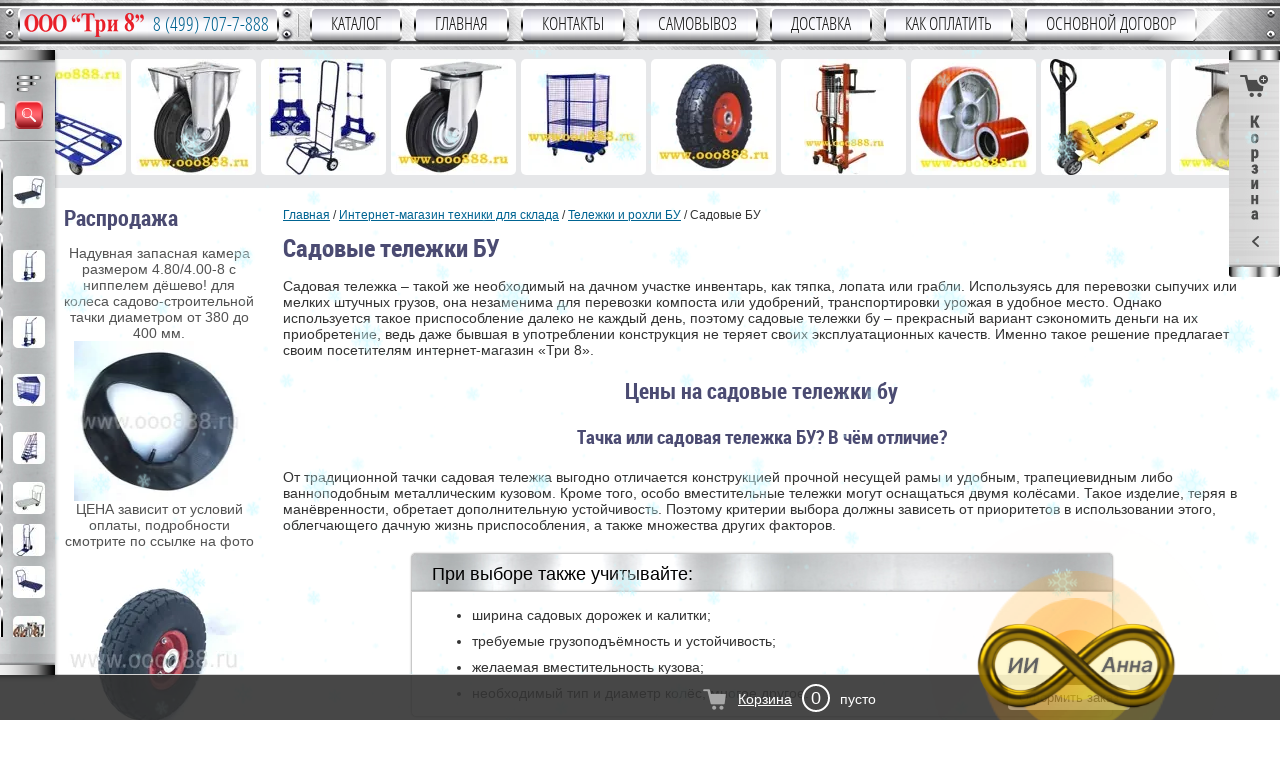

--- FILE ---
content_type: text/html; charset=utf-8
request_url: https://ooo888.ru/sadovyye-telezhki-bu
body_size: 34636
content:
	<!doctype html>
<!--[if lt IE 7]> <html class="no-js lt-ie9 lt-ie8 lt-ie7" lang="ru"> <![endif]-->
<!--[if IE 7]>    <html class="no-js lt-ie9 lt-ie8" lang="ru"> <![endif]-->
<!--[if IE 8]>    <html class="no-js lt-ie9" lang="ru"> <![endif]-->
<!--[if gt IE 8]><!--> 
<html class="no-js" lang="ru"> <!--<![endif]-->
<head>
	<meta name="robots" content="all" />
<meta http-equiv="Content-Type" content="text/html; charset=UTF-8" />
<meta name="description" content="Интернет-магазине ООО Три 8 предлагает садовые тележки БУ с доставкой по Москве и Московской области. " />
<meta name="keywords" content="садовые тележки бу " />
<meta name="SKYPE_TOOLBAR" content="SKYPE_TOOLBAR_PARSER_COMPATIBLE" />
<meta name="viewport" content="width=device-width, initial-scale=1.0, maximum-scale=1.0, user-scalable=no">
<meta name="format-detection" content="telephone=no">
<meta name="google-site-verification" content="2ABtRYtXxaMCG6-3Y5W_grfeG4Hhc4kq5MlkYobP29w" />

<meta name='wmail-verification' content='d768769d03725374' />
<title>Садовые тележки БУ в интернет-магазине ООО Три 8 в Москве </title>
<link rel="canonical" href="/sadovyye-telezhki-bu">

<link rel="preload" href="/g/css/styles_articles_tpl.css" as="style" />
<link href="/g/css/styles_articles_tpl.css" rel="stylesheet" type="text/css" />

<link rel="preload" href="/shared/highslide-4.1.13/highslide.min.css" as="style" />
<link rel="preload" href="/shared/highslide-4.1.13/highslide-full.packed.js" as="script" />
<link rel="preload" href="/shared/flowplayer/flowplayer-3.2.9.min.js" as="script" />
<link rel="preload" href="/shared/s3/css/calendar.css" as="style" />
<link rel="preload" href="/shared/s3/js/lang/ru.js" as="script" />
<link rel="preload" href="/shared/s3/js/cookie.js" as="script" />
<link rel="preload" href="/shared/s3/js/widgets.js?v=8" as="script" />
<link rel="preload" href="/shared/s3/js/calendar.packed.js" as="script" />
<meta name="cmsmagazine" content="86368d8963b4f0f96b434aafa426cd49" />
<meta name="yandex-verification" content="b9f1ab4e7a25dc70" />

            <!-- 46b9544ffa2e5e73c3c971fe2ede35a5 -->
            <script src='/shared/s3/js/lang/ru.js'></script>
            <script src='/shared/s3/js/common.min.js'></script>
        <link rel='stylesheet' type='text/css' href='/shared/s3/css/calendar.css' /><link rel='stylesheet' type='text/css' href='/shared/highslide-4.1.13/highslide.min.css'/>
<script type='text/javascript' src='/shared/highslide-4.1.13/highslide-full.packed.js'></script>
<script type='text/javascript'>
hs.graphicsDir = '/shared/highslide-4.1.13/graphics/';
hs.outlineType = null;
hs.showCredits = false;
hs.lang={cssDirection:'ltr',loadingText:'Загрузка...',loadingTitle:'Кликните чтобы отменить',focusTitle:'Нажмите чтобы перенести вперёд',fullExpandTitle:'Увеличить',fullExpandText:'Полноэкранный',previousText:'Предыдущий',previousTitle:'Назад (стрелка влево)',nextText:'Далее',nextTitle:'Далее (стрелка вправо)',moveTitle:'Передвинуть',moveText:'Передвинуть',closeText:'Закрыть',closeTitle:'Закрыть (Esc)',resizeTitle:'Восстановить размер',playText:'Слайд-шоу',playTitle:'Слайд-шоу (пробел)',pauseText:'Пауза',pauseTitle:'Приостановить слайд-шоу (пробел)',number:'Изображение %1/%2',restoreTitle:'Нажмите чтобы посмотреть картинку, используйте мышь для перетаскивания. Используйте клавиши вперёд и назад'};</script>
<link rel="icon" href="/favicon.svg" type="image/svg+xml">

<!--s3_require-->
<link rel="stylesheet" href="/g/basestyle/1.0.1/user/user.css" type="text/css"/>
<link rel="stylesheet" href="/g/basestyle/1.0.1/user/user.lightblue.css" type="text/css"/>
<script type="text/javascript" src="/g/basestyle/1.0.1/user/user.js" async></script>
<!--/s3_require-->


<script src="/t/v5443/images/images/modernizr-2.5.3.min.js" defer></script>

<script type="text/javascript">
	hs.transitions = ['expand', 'crossfade'];
	hs.outlineType = 'rounded-white';
	hs.fadeInOut = true;
	hs.dimmingOpacity = 0.75;
</script>


<link rel="preload" href="/g/libs/jquery/1.10.2/jquery.min.js" as="script" />
<script type="text/javascript" src="/g/libs/jquery/1.10.2/jquery.min.js"></script>

<link rel="preload" href="/g/shop2v2/default/css/theme.less.css" as="style" />
<link rel="preload" href="/g/printme.js" as="script" />
<link rel="preload" href="/g/shop2v2/default/js/tpl.js" as="script" />
<link rel="preload" href="/g/shop2v2/default/js/baron.min.js" as="script" />
<link rel="preload" href="/g/shop2v2/default/js/shop2.2.min.js" as="script" />
			
		
		
		
			<link rel="stylesheet" type="text/css" href="/g/shop2v2/default/css/theme.less.css">		
			<script type="text/javascript" src="/g/printme.js"></script>
		<script type="text/javascript" src="/g/shop2v2/default/js/tpl.js"></script>
		<script type="text/javascript" src="/g/shop2v2/default/js/baron.min.js"></script>
		
			<script type="text/javascript" src="/g/shop2v2/default/js/shop2.2.min.js"></script>
		
	<script type="text/javascript">shop2.init({"productRefs": [],"apiHash": {"getPromoProducts":"0b07c9414eae97cf1feb3a2552894c8d","getSearchMatches":"78aaa8d2c5fabb2bb93d3ea5a7c22bd4","getFolderCustomFields":"22e67a813284140ba5f658637817a708","getProductListItem":"453d579bcad58fabb6023511a65b1445","cartAddItem":"6c33a15a9a50e2cc0236f05db758f8e5","cartRemoveItem":"ea33b21d81401438748ef0beb4fbd26c","cartUpdate":"91a9b121bf4daccb703bd5aa7a54b2d1","cartRemoveCoupon":"12a39a5da2c90179d4ac59f4764a391a","cartAddCoupon":"6daba15b9b5c083ee7517f6c7a3c890b","deliveryCalc":"3629a3d2c5abf3e3bef73252ec0f1dbf","printOrder":"937662ffd0260c7d713863eaf7e7a92b","cancelOrder":"4706ce71815200c58d30674a270e32fe","cancelOrderNotify":"b5c5ac34b36953c6441723a9deff5c69","repeatOrder":"5ba9631e7c74a51fb25c821d54280032","paymentMethods":"9bb0d0c28987cd0e72f3823ffd14926d","compare":"9645d43976587a692c6578ab78d1e1b9"},"hash": null,"verId": 204075,"mode": "folder","step": "","uri": "/shop","IMAGES_DIR": "/d/","my": {"list_picture_enlarge":true,"accessory":"\u0410\u043a\u0441\u0435\u0441\u0441\u0443\u0430\u0440\u044b","kit":"\u041a\u043e\u043c\u043f\u043b\u0435\u043a\u0442","recommend":"\u0420\u0435\u043a\u043e\u043c\u0435\u043d\u0434\u0443\u0435\u043c\u044b\u0435","similar":"\u041f\u043e\u0445\u043e\u0436\u0438\u0435","modification":"\u041c\u043e\u0434\u0438\u0444\u0438\u043a\u0430\u0446\u0438\u0438","special_alias":"\u0421\u043a\u0438\u0434\u043a\u0430 %","min_count_in_select":"1","buy_mod":true},"shop2_cart_order_payments": 2,"cf_margin_price_enabled": 0,"maps_yandex_key":"","maps_google_key":""});shop2.filter._pre_params = "&s[folder_id]=209611206";</script>
<style type="text/css">.product-item-thumb {width: 180px;}.product-item-thumb .product-image, .product-item-simple .product-image {height: 160px;width: 180px;}.product-item-thumb .product-amount .amount-title {width: 84px;}.product-item-thumb .product-price {width: 130px;}.shop2-product .product-side-l {width: 180px;}.shop2-product .product-image {height: 180px;width: 180px;}.shop2-product .product-thumbnails li {width: 50px;height: 50px;}</style>
<script type="text/javascript" src="/shared/s3/plupload/plupload.all.pack.js"></script>
<link rel="preload" href="/t/v5443/images/images/styles.min.css" as="style" />
<link rel="preload" href="/t/v5443/images/images/shop2.css" as="style" />
<link href="/t/v5443/images/images/styles.min.css" rel="stylesheet" type="text/css" />
<link href="/t/v5443/images/images/shop2.css" rel="stylesheet" type="text/css" />
<link rel="stylesheet" href="/t/v5443/images/slick.css" />
<script src="/t/v5443/images/slick.js" defer></script>
<script src="/t/v5443/images/js/site.addons.js"></script>

<!-- fancybox --> 


<script type="text/javascript">
$(function(){
  $('.callback').fancybox({
    'width'      : '6',
    'height'    : '4',
    'autoScale'    : false,
    'transitionIn'    : 'none',
    'transitionOut'    : 'none',
    'type'      : 'iframe',
    'scrolling'    : 'no'
  });
  $('.callback').click(function(){
      $(window).resize();
    })
})
</script>  
 
<link rel="preload" href="/g/s3/shop2/fly/0.0.1/s3.shop2.fly.js" as="script" />
<script src="/g/s3/shop2/fly/0.0.1/s3.shop2.fly.js"></script>
<script>
	$.s3Shop2Fly()
</script>  
  
  


<script  type="text/javascript">
$(function(){ 
  $('.shop3-group-box').prepend($('.shop3-group-in h4:contains("Похожие")').parent('.shop3-group-in'));
  $('.shop3-group-box').prepend($('.shop3-group-in h4:contains("Рекомендуемые")').parent('.shop3-group-in'));
  $('.shop3-group-box').prepend($('.shop3-group-in h4:contains("Аксессуары")').parent('.shop3-group-in')); 
})
</script>
    
 <script src="//yandex.st/share/cnt.share.js" defer></script>  
 <link rel="stylesheet" href="/g/s3/misc/snow-css/1.2.0/snow.css">
<style>
.shop2-product-tabs li.active-tab { background: #ffffff }
.shop2-product-tabs li.active-tab a { color: #330000 }
</style>

<link rel="preload" href="/t/v5443/images/addons.scss.css" as="style" />
<link rel="stylesheet" href="/t/v5443/images/addons.scss.css">
<link rel="preload" href="/t/v5443/images/adaptive_styles.scss.css" as="style" />
<link rel="stylesheet" href="/t/v5443/images/adaptive_styles.scss.css">


<script>
$(function(){
	var isMobile = /Android|webOS|iPhone|iPad|iPod|BlackBerry|IEMobile|Opera Mini/i.test(navigator.userAgent),
    	contentPos = $('.site-wrap-in').offset().top;
    if ( isMobile ) {
		$('body,html').animate({scrollTop: contentPos-10}, 800);
    }
});
</script>


<link rel="preload" href="/t/v5443/images/site.addons.scss.css" as="style" />
<link rel="stylesheet" href="/t/v5443/images/site.addons.scss.css">

<script src="/t/v5443/images/site.addons2.js"></script>
<link rel="stylesheet" href="/t/v5443/images/site.addons2.scss.css">

<link rel="stylesheet" href="/g/libs/lightgallery/v1.2.19/lightgallery.css">
<link rel="stylesheet" href="/t/v5443/images/css/addon_style.scss.css">
<link rel="stylesheet" href="/g/libs/jquery-popover/0.0.4/jquery.popover.css">
<script src="/g/libs/lightgallery/v1.2.19/lightgallery.js" charset="utf-8"></script>
<script src="/g/libs/jquery-popover/0.0.4/jquery.popover.js"></script>
<script src="/t/v5443/images/js/quick_view_popup.js"></script>
<script src="/g/libs/jquery-match-height/0.7.2/jquery.matchHeight.min.js" charset="utf-8"></script>
<script src="/t/v5443/images/js/addon_site.js"></script>


	<!-- Google Tag Manager -->
<script>(function(w,d,s,l,i){w[l]=w[l]||[];w[l].push({'gtm.start':
new Date().getTime(),event:'gtm.js'});var f=d.getElementsByTagName(s)[0],
j=d.createElement(s),dl=l!='dataLayer'?'&l='+l:'';j.async=true;j.src=
'https://www.googletagmanager.com/gtm.js?id='+i+dl;f.parentNode.insertBefore(j,f);
})(window,document,'script','dataLayer','GTM-TW6HK9G');</script>
<!-- End Google Tag Manager -->

<script data-skip-moving='true' async src='https://antisovetnic.ru/anti/80b5a14393cab0dfefcf7757aa909f4a'></script>

<link rel="stylesheet" href="/t/v5443/images/site.mobile.scss.css">
<script src="https://storage.yandexcloud.net/chatbot888/chatooo888.js" defer></script>
</head>
<body style="position:relative" class="sand">
	<!-- Google Tag Manager (noscript) -->
<noscript><iframe src="https://www.googletagmanager.com/ns.html?id=GTM-TW6HK9G" height="0" width="0" style="display:none;visibility:hidden"></iframe></noscript>
<!-- End Google Tag Manager (noscript) -->
	<div class="scrollTop"><img src="/t/v5443/images/link-top1.png" width="40" height="40" alt="наверх"/></div>

<script>
setTimeout(function(){
  (function(i,s,o,g,r,a,m){i['GoogleAnalyticsObject']=r;i[r]=i[r]||function(){
  (i[r].q=i[r].q||[]).push(arguments)},i[r].l=1*new Date();a=s.createElement(o),
  m=s.getElementsByTagName(o)[0];a.async=1;a.src=g;m.parentNode.insertBefore(a,m)
  })(window,document,'script','//www.google-analytics.com/analytics.js','ga');
  ga('create', 'UA-54270721-1', 'auto');
  ga('require', 'displayfeatures');
  ga('send', 'pageview');
}, 6000);
</script>



<style>
	.main-page-video {max-width: 480px; width: 100%; max-height: 260px; height: 100%;}
</style>


<div class="snowflakes blue">
	<div class="i-large"></div>
	<div class="i-medium"></div>
	<div class="i-small"></div>
</div>

<script type="text/javascript">
if (/MSIE|rv:10.0/i.test(navigator.userAgent) || /Presto/i.test(navigator.userAgent)){
$(".snowflakes").addClass("ie");
	};
</script>


	<div class="sample-popup2" data-time="36">
		<div class="sample-popup-in2">
						<div class="texts">
				<div class="title">!! ВНИМАНИЕ !!</div>
				<div class="text"><h5 style="text-align: center;"><font color="#c0392b" face="Andika, sans-serif"><span style="background-color: rgb(255, 255, 0);">!!! СКИДКА ВСЕМ на&nbsp;ТЕЛЕЖКИ&nbsp;в ВЫХОДНЫЕ и от 2-ух штук в любой день!!!</span></font><br />
Фиксируйте цену со скидкой&nbsp;оформлением заказа на сайте в Сб и Вс! В Пн мы подтвердим эти заказы нашим звонком Вам или напишем на указанную вами почту!</h5>

<p style="text-align: center;"><strong><span style="background-color:#ccff00;">Всем частникам в будни скидка 10%</span></strong></p>

<h4 style="text-align: center;"><span style="font-size:10pt;">Оптовикам&nbsp;шкала скидок <a href="/optovikam">ЗДЕСЬ</a></span></h4>

<h5 style="text-align: center;"><span style="color:#c0392b;"><strong><span style="background-color:#33ff66;">РАСПРОДАЖА на сегодня!</span></strong></span><br />
Колёса промышленные без кронштейна диаметр 100&nbsp;мм на игольчатом подшипнике от 85 р/шт с НДС<br />
<a href="/shop/product/promyshlennoe-koleso-d-100mm"><img alt="32xxxRR Промышленное колесо без кронштейна" height="160" src="/thumb/2/-sEPmZ70dzrlPkL7QkQCJg/180r160/d/32xxxRR_%D0%9F%D1%80%D0%BE%D0%BC%D1%8B%D1%88%D0%BB%D0%B5%D0%BD%D0%BD%D0%BE%D0%B5_%D0%BA%D0%BE%D0%BB%D0%B5%D1%81%D0%BE_%D0%B1%D0%B5%D0%B7_%D0%BA%D1%80%D0%BE%D0%BD%D1%88%D1%82%D0%B5%D0%B9%D0%BD%D0%B0.jpg" style="border-width: 0px; width: 121px; height: 119px;" width="180" /></a></h5></div>
			</div>
			<div class="sample-close2"></div>
		</div>
	</div>
<div class="site-wrap">
	
		<header class="site-header">
             	
			 <nav class="top-menu-wr">
			 	<div class="menu_top">
			 	<div class="top-links">
			 		<div class="top-links-in">
			 						 			<a href="https://ooo888.ru" class="top-log"><img src="/t/v5443/images/logo_nbg.png" alt="ООО Три 8"></a>
					 	<a href="tel:84997077888" class="top-ph">8 (499) 707-7-888</a>
					 						 	<div class="con_top">
					 		<div class="adr-tel">
																<div class="top-address">
									<div><p><strong>ул. Дорожная, 3к8с1</strong></p>
<a href="https://yandex.ru/maps/213/moscow/?ll=37.629069%2C55.613026&amp;mode=routes&amp;ol=geo&amp;ouri=ymapsbm1%3A%2F%2Fgeo%3Fll%3D37.629%252C55.613%26spn%3D0.001%252C0.001%26text%3D%25D0%25A0%25D0%25BE%25D1%2581%25D1%2581%25D0%25B8%25D1%258F%252C%2520%25D0%259C%25D0%25BE%25D1%2581%25D0%25BA%25D0%25B2%25D0%25B0%252C%2520%25D0%2594%25D0%25BE%25D1%2580%25D0%25BE%25D0%25B6%25D0%25BD%25D0%25B0%25D1%258F%2520%25D1%2583%25D0%25BB%25D0%25B8%25D1%2586%25D0%25B0%252C%25203%25D0%25BA8%25D1%25811%2520&amp;rtext=~55.613046%2C37.629134&amp;rtt=auto&amp;utm_source=geoblock_maps_moscow&amp;z=16" onclick="window.open(this.href, '', 'resizable=no,status=no,location=no,toolbar=no,menubar=no,fullscreen=no,scrollbars=no,dependent=no'); return false;">Посмотреть на карте</a></div>
								</div>
																									<div class="top-site-phone">
										<div>
											<a class="mob_top" href="tel:8 (499) 707-7-888"><span style="text-decoration: none; color: #525252;">8 (499) 707-7-888</span></a><br />
<a class="mob" href="tel:8 (495) 72-888-69">8 (495) 72-888-69</a>
											<strong><a href="/zakazat-obratnyy-zvonok" target="_blank">закажите себе звонок</a></strong>
										</div>
									</div>
															</div>
					 	</div>
				 	</div>
			 	</div>
			 	
								<div class="top_menu_wr">
					 <ul class="top-menu"><li class="mobi-hidden" ><a href="/katalog" >Каталог</a><ul class="new-folders"><li><form action="/shop/search" enctype="multipart/form-data" class="search-form-menu"><input type="submit" value=""><input type="text" id="anim_input"  value="" name="search_text"><span id="text-pulse"></span><re-captcha data-captcha="recaptcha"
     data-name="captcha"
     data-sitekey="6LcYvrMcAAAAAKyGWWuW4bP1De41Cn7t3mIjHyNN"
     data-lang="ru"
     data-rsize="invisible"
     data-type="image"
     data-theme="light"></re-captcha></form></li><li><ul class="category_lists"><li><a href="/gruzovye-chetyrehkolesnye-telezhki-s-kolesami" class="level1">Грузовые четырехколесные тележки с колесами </a><div class="img-block "><a href="/gruzovye-chetyrehkolesnye-telezhki-s-kolesami" ><img class="lzy_img" src="[data-uri]" data-src="/thumb/2/_GjUmM-ZQzAmlTFlREzv5g/60r60/d/gruzovye_chetyrehkolesnye_telezhki_s_kolesami_3.jpg" alt="Грузовые четырехколесные тележки с колесами" ></a></div><ul class="products-list products-list2"><li><a href="/gruzovye-chetyrehkolesnye-telezhki-s-kolesami/platformennye-telezhki-s-kolesami" >Платформенные тележки с колесами </a></li><li><a href="/gruzovye-chetyrehkolesnye-telezhki-s-kolesami/karkasnye-telezhki-s-kolesami" >Каркасные тележки с колесами </a></li><li><a href="/gruzovye-chetyrehkolesnye-telezhki-s-kolesami/skladnye-platformennye-telezhki-s-kolesami" >Складные платформенные тележки с колесами </a></li><li><a href="/gruzovye-chetyrehkolesnye-telezhki-s-kolesami/platformennye-usilennye-telezhki-s-kolesami" >Платформенные усиленные тележки с колесами </a></li><li><a href="/gruzovye-chetyrehkolesnye-telezhki-s-kolesami/mnogoyarusnye-telezhki-s-kolesami" >Многоярусные тележки с колесами </a></li><li><a href="/gruzovye-chetyrehkolesnye-telezhki-s-kolesami/servisnye-telezhki-s-kolesami" >Сервисные тележки с колесами </a></li><li><a href="/gruzovye-chetyrehkolesnye-telezhki-s-kolesami/telezhki-dlya-dlinnomernyh-gruzov-s-kolesami" >Тележки для длинномерных грузов с колесами </a></li></ul></li><li><a href="/telezhki-s-povorotnoj-perednej-osyu-s-kolesami" class="level1">Тележки с поворотной передней осью с колесами </a><div class="img-block "><a href="/telezhki-s-povorotnoj-perednej-osyu-s-kolesami" ><img class="lzy_img" src="[data-uri]" data-src="/thumb/2/DN3uA_QjHN8I14ZOdnNqVg/60r60/d/gruzovye_dvuhkolesnye_telezhki_s_kolesami_548927.jpg" alt="Тележки с поворотной передней осью с колесами" ></a></div><ul class="products-list products-list2"><li><a href="/gruzovye-chetyrehkolesnye-telezhki-s-kolesami/telezhki-dlya-dvornika-i-sadovnika-s-kolesami" >Тележки для дворника и садовника с колесами </a></li><li><a href="/gruzovye-chetyrehkolesnye-telezhki-s-kolesami/telezhki-s-povorotnoj-perednej-osyu-g/p-do-600-kg-s-kolesami" >Тележки с поворотной передней осью г/п до 600 кг с колесами </a></li></ul></li><li><a href="/gruzovye-dvuhkolesnye-telezhki-s-kolesami" class="level1">Грузовые двухколесные тележки с колесами </a><div class="img-block "><a href="/gruzovye-dvuhkolesnye-telezhki-s-kolesami" ><img class="lzy_img" src="[data-uri]" data-src="/thumb/2/DN3uA_QjHN8I14ZOdnNqVg/60r60/d/gruzovye_dvuhkolesnye_telezhki_s_kolesami_548927.jpg" alt="Грузовые двухколесные тележки с колесами" ></a></div><ul class="products-list products-list2"><li><a href="/gruzovye-dvuhkolesnye-telezhki-s-kolesami/gruzovye-telezhki-s-kolesami" >Грузовые тележки с колесами </a></li><li><a href="/gruzovye-dvuhkolesnye-telezhki-s-kolesami/lestnichnye-telezhki-s-kolesami" >Лестничные тележки с колесами </a></li><li><a href="/gruzovye-dvuhkolesnye-telezhki-s-kolesami/specializirovannye-dvuhkolesnye-telezhki" >Специализированные двухколесные тележки </a><ul class="products-list products-list3"><li><a href="/gruzovye-dvuhkolesnye-telezhki-s-kolesami/specializirovannye-dvuhkolesnye-telezhki/dlya-gazovyh-ballonov-s-kolesami" >Для газовых баллонов с колесами </a></li><li><a href="/gruzovye-dvuhkolesnye-telezhki-s-kolesami/specializirovannye-dvuhkolesnye-telezhki/telezhki-dlya-bochek-keg-i-butylej-s-vodoj-s-kolesami" >Тележки для бочек, кег и бутылей с водой с колесами </a></li><li><a href="/gruzovye-dvuhkolesnye-telezhki-s-kolesami/specializirovannye-dvuhkolesnye-telezhki/skladnye-telezhki-s-kolesami" >Складные тележки с колесами </a></li></ul></li></ul></li><li><a href="/sistemy-hraneniya-peredvizhnye-s-kolesami" class="level1">Системы хранения передвижные с колесами </a><div class="img-block "><a href="/sistemy-hraneniya-peredvizhnye-s-kolesami" ><img class="lzy_img" src="[data-uri]" data-src="/thumb/2/jBCZPTBrFhtCsqDYhX8rUg/60r60/d/sistemy_hraneniya_peredvizhnye_s_kolesami_612082.jpg" alt="Системы хранения передвижные с колесами" ></a></div><ul class="products-list products-list2"><li><a href="/sistemy-hraneniya-peredvizhnye-s-kolesami/shkafy-i-kontejnery-na-kolesah" >Шкафы и контейнеры на колесах </a></li><li><a href="/sistemy-hraneniya-peredvizhnye-s-kolesami/roll-kontejnery-s-kolesami" >Ролл контейнеры с колесами </a></li><li><a href="/sistemy-hraneniya-peredvizhnye-s-kolesami/stellazhi-dlya-shins-kolesami" >Стеллажи для шин с колесами </a></li></ul></li><li><a href="/lestnicy-peredvizhnye-s-kolesami" class="level1">Лестницы передвижные с колесами </a><div class="img-block "><a href="/lestnicy-peredvizhnye-s-kolesami" ><img class="lzy_img" src="[data-uri]" data-src="/thumb/2/r6kJ4w4Odrd8DrKe2UCaDg/60r60/d/lestnicy_peredvizhnye_s_kolesami_645560.jpg" alt="Лестницы передвижные с колесами" ></a></div><ul class="products-list products-list2"><li><a href="/lestnicy-peredvizhnye-s-kolesami/sborno-razbornye-lestnicy-s-kolesami" >Сборно-разборные лестницы с колесами </a></li><li><a href="/lestnicy-peredvizhnye-s-kolesami/celnosvarnye-lestnicy-s-kolesami" >Цельносварные лестницы с колесами </a></li></ul></li><li><a href="/tachki_telegki" class="level1">Тележки Рохли Тачки </a><div class="img-block "><a href="/tachki_telegki" ><img class="lzy_img" src="[data-uri]" data-src="/thumb/2/f_E0VB2SaWclcRRt5PQstw/60r60/d/tp-ts.jpg" alt="Тележки Рохли Тачки" ></a></div><ul class="products-list products-list2"><li><a href="/telezhki-dlya-dvornika" >Тележки для дворника </a></li><li><a href="/sadovye-stroitelnye-tachki" >Садовые-строительные тачки </a></li><li><a href="/telezhki-dlya-gazovyh-ballonov" >Для газовых баллонов </a></li><li><a href="/platformennye_telegki" >Платформенные тележки </a><ul class="products-list products-list3"><li><a href="/usilennye_platformennye_telegki" >Усиленные </a></li><li><a href="/karkasnye_platformennye_telezhki" >Каркасные </a></li><li><a href="/platformennyye-telezhki-standartnyye" >Стандартные </a></li><li><a href="/dvuruchnyye-platformennyye-telezhki" >Двуручные </a></li><li><a href="/shop/folder/s-protivoskolzyashchim-pokrytiyem" >С резиновым покрытием </a></li><li><a href="/telezhka-platformennaya-skladnaya-ruchka" >Раскладная ручка </a></li><li><a href="/shop/folder/s-nastilom-iz-fanery" >С настилом из фанеры </a></li></ul></li><li><a href="/bolshegruznye_bagazhnye_pricepnye" >Багажные большегрузные телеги прицепные </a></li><li><a href="/shop/folder/telezhki-dlya-bochek-200l" >Тележки для бочек </a></li><li><a href="/setchatye_telegki" >С высокими бортами </a></li><li><a href="/platformennye_telegki_s_bortami" >С невысокими бортами </a></li><li><a href="/telezhki-s-povorotnoy-osyu" >С поворотной осью </a></li><li><a href="/skladnyye-telezhki" >Складные тележки </a></li><li><a href="/telezhki-chetyrekhkolesnyye" >Тележки четырехколесные </a><ul class="products-list products-list3"><li><a href="/telezhki-platformennyye-chetyrekhkolesnyye" >Платформенные </a></li><li><a href="/telezhki-gruzovyye-chetyrekhkolesnyye" >Грузовые </a></li><li><a href="/telezhki-sadovyye-chetyrekhkolesnyye" >Cадовые </a></li></ul></li><li><a href="/shop/folder/otsinkovannyye-telezhki" >Оцинкованные тележки </a></li><li><a href="/lestnichnye-telezhki" >Лестничные тележки </a></li><li><a href="/khozyaystvennyye-telezhki" >Хозяйственные тележки </a><ul class="products-list products-list3"><li><a href="/hozyaistvennye_raskladnye_sumki_telezhki" >Хозяйственные складные тележки </a></li></ul></li><li><a href="/telezhki_stellazhi_dlya_vody" >Стеллажи и тележки для воды </a></li><li><a href="/telezhki_iz_nerzhaveiki" >Тележки из нержавеющей стали </a></li><li><a href="/rasprodazha-telezhek" >Распродажа тележек </a></li><li><a href="/telezki-servirovochnye" >Ярусные тележки </a></li><li><a href="/shop/folder/telezhki-dlya-komplektacii-zakazov" >Тележки для комплектации заказов </a></li><li><a href="/roll-konteynery" >РОЛЛ контейнеры </a></li><li><a href="/rocla_gidravlicheskaya" >Рохли гидравлические </a><ul class="products-list products-list3"><li><a href="/standartnye-gidravlicheskiye-telezhki" >Стандартные гидравлические тележки </a></li><li><a href="/nizkoprofilnyye-gidravlicheskiye-telezhki" >Низкопрофильные гидравлические тележки </a></li><li><a href="/gidravlicheskiye-telezhki-s-nestandartnymi-vilami" >с нестандартными вилами </a></li><li><a href="/gidravlicheskiye-telezhki-s-vesami" >с весами </a></li><li><a href="/gidravlicheskiye-telezhki-s-nozhnichnym-mekhanizmom" >ножничного типа </a></li><li><a href="/shop/folder/gidravlicheskie-telezhki-5000-kg" >Гидравлические тележки 5000 кг </a></li><li><a href="/shop/folder/gidravlicheskie-telezhki-4000-kg" >Гидравлические тележки 3500-4000 кг </a></li><li><a href="/shop/folder/gidravlicheskie-telezhki-3000-kg" >Гидравлические тележки 3000 кг </a></li><li><a href="/gidravlicheskiye-telezhki-2500-kg" >Гидравлические тележки 2500 кг </a></li><li><a href="/gidravlicheskiye-telezhki-2000-kg" >Гидравлические тележки 2000 кг </a></li><li><a href="/telezhki-gidravlicheskiye-1500-kg" >Тележки гидравлические 1500 кг </a></li><li><a href="/telezhki-gidravlicheskiye-1000-kg" >Тележки гидравлические 1000 кг </a></li><li><a href="/gidravlicheskiye-telezhki-iz-nerzhaveyushchey-stali" >Гидравлические тележки из нержавеющей стали </a></li><li><a href="/shop/folder/gidravlicheskie-telezhki-dlya-bochek" >Гидравлические тележки для бочек </a></li></ul></li><li><a href="/shop/folder/telezhki-stella-tehnik" >Тележки Стелла </a></li></ul></li><li><a href="/dvuhkolesnye_telegki" class="level1">Двухколесные тележки </a><div class="img-block "><a href="/dvuhkolesnye_telegki" ><img class="lzy_img" src="[data-uri]" data-src="/thumb/2/SWqTUzCZnzX7Uo6TeHapZA/60r60/d/%D0%94%D0%B2%D1%83%D1%85%D0%BA%D0%BE%D0%BB%D0%B5%D1%81%D0%BD%D0%B0%D1%8F_%D1%82%D0%B5%D0%BB%D0%B5%D0%B6%D0%BA%D0%B0_%D0%9A%D0%93-250%D0%9F_%D0%BD%D0%BE%D0%B2%D0%B0%D1%8F.jpg" alt="Двухколесные тележки" ></a></div></li><li><a href="/rokhli-i-telezhki-bu" class="level1">Тележки и рохли БУ </a><div class="img-block "><a href="/rokhli-i-telezhki-bu" ><img class="lzy_img" src="[data-uri]" data-src="/thumb/2/Gb8DRLQKPpoT_f8NGcd-kg/60r60/d/tpr1.jpg" alt="Тележки и рохли БУ" ></a></div><ul class="products-list products-list2"><li><a href="/sadovyye-telezhki-bu" >Садовые БУ </a></li><li><a href="/telezhki-khozyaystvennyye-bu" >Хозяйственные БУ </a></li><li><a href="/telezhki-dvukhkolesnyye-bu" >Двухколесные БУ </a></li><li><a href="/platformennyye-telezhki-bu" >Платформенные БУ </a></li><li><a href="/gidravlicheskiye-telezhka-bu" >Гидравлические БУ </a></li></ul></li><li><a href="/kolesa-dlya-telezhek" class="level1">Комплекты колес для тележек </a><div class="img-block "><a href="/kolesa-dlya-telezhek" ><img class="lzy_img" src="[data-uri]" data-src="/thumb/2/mZCVoCZ1Gf9xwpzT7phXXg/60r60/d/komplekt_nemeckih_poliuretanovyh_200_mm_dlya_telezhek.jpg" alt="Комплекты колес для тележек" ></a></div></li><li><a href="/shop/folder/ograzhdeniya-dlya-poddonov" class="level1">Ограждения для поддонов </a><div class="img-block "><a href="/shop/folder/ograzhdeniya-dlya-poddonov" ><img class="lzy_img" src="[data-uri]" data-src="/thumb/2/TjQG1yjUKrWLGQH0yWgEfw/60r60/d/ops-500_tsink.jpg" alt="Ограждения для поддонов" ></a></div></li><li><a href="/shop/folder/poddony-i-pallety-metallicheskiye" class="level1">Паллеты и Поддоны металл </a><div class="img-block "><a href="/shop/folder/poddony-i-pallety-metallicheskiye" ><img class="lzy_img" src="[data-uri]" data-src="/thumb/2/m9pdln_m4c1LdfyibbxTPQ/60r60/d/pm_f.jpg" alt="Паллеты и Поддоны металл" ></a></div></li><li><a href="/setchatye-metallicheskiye-shkafy-i-konteynery" class="level1">Шкафы и контейнеры сетчатые на колёсах </a><div class="img-block "><a href="/setchatye-metallicheskiye-shkafy-i-konteynery" ><img class="lzy_img" src="[data-uri]" data-src="/thumb/2/IloEcTfR83_hz4oNjHEjDw/60r60/d/shsm_setchatyy_shkaf_na_kolesakh.jpg" alt="Шкафы и контейнеры сетчатые на колёсах" ></a></div></li><li><a href="/shtabelery-dlya-sklada" class="level1">Штабелеры </a><div class="img-block "><a href="/shtabelery-dlya-sklada" ><img class="lzy_img" src="[data-uri]" data-src="/thumb/2/crcXPTwxOYV6f8hKoS7e0Q/60r60/d/%D0%A8%D1%82%D0%B0%D0%B1%D0%B5%D0%BB%D0%B5%D1%80%D1%8B_%D0%B3%D0%B8%D0%B4%D1%80%D0%B0%D0%B2%D0%BB%D0%B8%D1%87%D0%B5%D1%81%D0%BA%D0%B8%D0%B5_%D1%80%D1%83%D1%87%D0%BD%D1%8B%D0%B5_%D1%81%D0%B5%D1%80%D0%B8%D0%B8_ELH.jpg" alt="Штабелеры" ></a></div><ul class="products-list products-list2"><li><a href="/gidravlicheskiye-shtabelery" >Гидравлические штабелеры </a></li><li><a href="/shtabeler-s-elektropodemom" >Штабелер с электроподъемом </a></li><li><a href="/samohodnyye-shtabelery" >Самоходные штабелеры </a></li><li><a href="/shtabelery-germany" >Штабелеры из Германии </a></li><li><a href="/elektro-shtabeler" >Электро штабелер </a></li></ul></li><li><a href="/kolesa_i_kolesnye_opory" class="level1">Колеса и колесные опоры </a><div class="img-block "><a href="/kolesa_i_kolesnye_opory" ><img class="lzy_img" src="[data-uri]" data-src="/thumb/2/xT0xSM0b8ISzTxTKX6GHHg/60r60/d/541572601_5.jpg" alt="Колеса и колесные опоры" ></a></div><ul class="products-list products-list2"><li><a href="/kolesa-i-opory-s-tormozom" >Колесные опоры с тормозом </a></li><li><a href="/medicinskie" >Медицинские колеса </a></li><li><a href="/dlya_pokupatelskih_telezhek" >Колеса для покупательских тележек </a></li><li><a href="/shop/folder/kolesa-s-elastichnoj-rezinoj" >Синей эластичной резиной </a></li><li><a href="/shop/folder/nejlonovye-kolesa-dlya-telezhek" >Нейлоновые колеса для тележек </a></li><li><a href="/shop/folder/termostojkie-kolesa" >Термостойкие колеса </a></li></ul></li><li><a href="/promkolesa" class="level1">Промышленные колеса </a><div class="img-block "><a href="/promkolesa" ><img class="lzy_img" src="[data-uri]" data-src="/thumb/2/k39gNH3Pa9qpb8_UaXqHqg/60r60/d/45xxx%28website%29888.jpg" alt="Промышленные колеса" ></a></div></li><li><a href="/kolesa-bez-kronshteyna" class="level1">Колеса без кронштейна </a><div class="img-block "><a href="/kolesa-bez-kronshteyna" ><img class="lzy_img" src="[data-uri]" data-src="/thumb/2/mnLjVS4BbGNXWWIA3UbKgQ/60r60/d/32xxxRR_%D0%9F%D1%80%D0%BE%D0%BC%D1%8B%D1%88%D0%BB%D0%B5%D0%BD%D0%BD%D0%BE%D0%B5_%D0%BA%D0%BE%D0%BB%D0%B5%D1%81%D0%BE_%D0%B1%D0%B5%D0%B7_%D0%BA%D1%80%D0%BE%D0%BD%D1%88%D1%82%D0%B5%D0%B9%D0%BD%D0%B0.jpg" alt="Колеса без кронштейна" ></a></div></li><li><a href="/grey_rubber_castors" class="level1">Колеса с серой резиной </a><div class="img-block "><a href="/grey_rubber_castors" ><img class="lzy_img" src="[data-uri]" data-src="/thumb/2/xz7nCckSY6mDXq04BTEY8g/60r60/d/715706.jpg" alt="Колеса с серой резиной" ></a></div></li><li><a href="/apparatnye-mebelnye" class="level1">Аппаратные мебельные колеса </a><div class="img-block "><a href="/apparatnye-mebelnye" ><img class="lzy_img" src="[data-uri]" data-src="/thumb/2/HRyJd-t6NHH6xQ7SOCu_Jw/60r60/d/904xxx_%D1%81%D0%B4%D0%B2%D0%BE%D0%B5%D0%BD%D0%BD%D1%8B%D0%B5_%D0%B0%D0%BF%D0%BF%D0%B0%D1%80%D0%B0%D1%82%D0%BD%D1%8B%D0%B5_%D0%BA%D0%BE%D0%BB%D0%B5%D1%81%D0%B0.jpg" alt="Аппаратные мебельные колеса" ></a></div></li><li><a href="/shop/folder/kolesa-musornyh-bakov-kontejnerov" class="level1">Колеса мусорных баков </a><div class="img-block "><a href="/shop/folder/kolesa-musornyh-bakov-kontejnerov" ><img class="lzy_img" src="[data-uri]" data-src="/thumb/2/nP1obUvQUc40t50NaKhkYQ/60r60/d/evro_koleso_s_tormozom_musornyh_bakov_200mm_3.jpg" alt="Колеса мусорных баков" ></a></div></li><li><a href="/pnevmaticheskie_kolesa" class="level1">Пневматические колеса </a><div class="img-block "><a href="/pnevmaticheskie_kolesa" ><img class="lzy_img" src="[data-uri]" data-src="/thumb/2/aHoMqcXVUa2EDu_qxWKBgw/60r60/d/spr-100_naduvnoe_povorotnoe_koleso_250mm_lajt_2.jpg" alt="Пневматические колеса" ></a></div></li><li><a href="/shop/folder/kolesa-dlya-motoblokov" class="level1">Колёса для мотоблоков </a><div class="img-block "><a href="/shop/folder/kolesa-dlya-motoblokov" ><img class="lzy_img" src="[data-uri]" data-src="/thumb/2/HlDDCeugcQd1v_7oljf_1g/60r60/d/pr-500-12_koleso_motobloka_580_mm.jpg" alt="Колёса для мотоблоков" ></a></div></li><li><a href="/shop/folder/kolesa-dlya-garazhnyh-vorot" class="level1">Ролики для Ворот Дверей </a><div class="img-block "><a href="/shop/folder/kolesa-dlya-garazhnyh-vorot" ><img class="lzy_img" src="[data-uri]" data-src="/thumb/2/ukq7ZlbGrX2bYVSuqx7mZA/60r60/d/koleso_dlya_garazhnyh_vorot_s_pruzhinoj_povorotnoe_d-160_mm_bolshegruznoe_poliuretanovoe.jpg" alt="Ролики для Ворот Дверей" ></a></div></li><li><a href="/samoustanavlivayushchiesya-reguliruemye-opory-na-kolesa" class="level1">Самоустанавливающиеся </a><div class="img-block "><a href="/samoustanavlivayushchiesya-reguliruemye-opory-na-kolesa" ><img class="lzy_img" src="[data-uri]" data-src="/thumb/2/ipFC2mDHZLs-gJvA1FjWAw/60r60/d/samoustanavlivayushchiesya.jpg" alt="Самоустанавливающиеся" ></a></div></li><li><a href="/kolesa-dlya-tachek" class="level1">Колёса для садовых и строительных тачек </a><div class="img-block "><a href="/kolesa-dlya-tachek" ><img class="lzy_img" src="[data-uri]" data-src="/thumb/2/XH4_wBBw7cGXeCTUGMtKoQ/60r60/d/bezkamernoye_pu2400_penopoliuretan_2.jpg" alt="Колёса для садовых и строительных тачек" ></a></div><ul class="products-list products-list2"><li><a href="/lityye-kolesa-beskamernye" >Бескамерные литые </a></li><li><a href="/shop/folder/kamery-pokryshki-komplekty-reziny-kolesa" >Запасные Камеры Покрышки </a></li></ul></li><li><a href="/bolshegruznye_kolesa_dlya_telezhek" class="level1">Большегрузные колеса </a><div class="img-block "><a href="/bolshegruznye_kolesa_dlya_telezhek" ><img class="lzy_img" src="[data-uri]" data-src="/thumb/2/VUY1O58v6_GaghsagmFUMA/60r60/d/sverkhbolshegruznoye_poliuretanovoye_sdvoyennoye_povorotnoye_koleso.jpg" alt="Большегрузные колеса" ></a></div><ul class="products-list products-list2"><li><a href="/bolshegruznye-obrezinennye" >Обрезиненные </a></li><li><a href="/bolshegruz_poliuretan" >Полиуретановые </a></li><li><a href="/nylon_kolesa" >Нейлоновые </a></li><li><a href="/shop/folder/sverkhbolshegruznyye" >Сверхбольшегрузные </a></li></ul></li><li><a href="/evropejskie-kolesa" class="level1">Европейские колеса </a><div class="img-block "><a href="/evropejskie-kolesa" ><img class="lzy_img" src="[data-uri]" data-src="/thumb/2/oAJmz5S3acKYKsvDn6bCTg/60r60/d/nemetskoye_boshlshegruznoye_poliuretanovoye_koleso.jpg" alt="Европейские колеса" ></a></div><ul class="products-list products-list2"><li><a href="/nemeckie-kolesnye-opory" >Немецкие колесные опоры </a></li><li><a href="/shop/folder/turetskiye-kolesa-i-kolesnyye-opory" >Турецкие колеса и колесные опоры </a></li><li><a href="/shop/folder/italyanskiye-kolesnyye-opory" >Итальянские колеса и опоры </a></li></ul></li><li><a href="/roliki_dlya_telezhki" class="level1">Ролики для рохли </a><div class="img-block "><a href="/roliki_dlya_telezhki" ><img class="lzy_img" src="[data-uri]" data-src="/thumb/2/0gmeCaj9EQykjoWExEXY0Q/60r60/d/0807002050%28%29.jpg" alt="Ролики для рохли" ></a></div></li><li><a href="/shop/folder/stremyanki-lestnitsy" class="level1">Лестницы и стремянки </a><div class="img-block "><a href="/shop/folder/stremyanki-lestnitsy" ><img class="lzy_img" src="[data-uri]" data-src="/thumb/2/UjpncnWq70iPx59t0d_H2g/60r60/d/lestnicy.jpg" alt="Лестницы и стремянки" ></a></div><ul class="products-list products-list2"><li><a href="/shop/folder/peredvizhnye-lestnicy-s-platformoj" >Передвижные лестницы с платформой </a></li></ul></li><li><a href="/platformennye-telezhki-s-kolesami-skladnye-platformennye-telezhki-s-kolesami" class="level1">Платформенные тележки с колесами, Складные платформенные тележки с колесами </a><div class="img-block no-image"><a href="/platformennye-telezhki-s-kolesami-skladnye-platformennye-telezhki-s-kolesami" ></a></div></li></ul></li></ul></li><li class="haschild" ><a href="/" >Главная</a><ul class="level-2"><li class="" ><a href="/o-kompanii" >О нас</a></li></ul></li><li class="" ><a href="/kontakty" >Контакты</a></li><li class="" ><a href="/samovyvoz" >Самовывоз</a></li><li class="haschild" ><a href="/zakaz-na-dom" >Доставка</a><ul class="level-2"><li class="" ><a href="/dostavka-i-oplata" >Доставка по Москве</a></li><li class="" ><a href="/dostavka-v-drugoi-gorod" >В другой город</a></li><li class="" ><a href="/srochnaya-dostavka-telezhek-koles" >Срочная доставка</a></li></ul></li><li class="" ><a href="/kak-oplatit" >Как оплатить</a></li><li class="" ><a href="/osnovnoj-dogovor-na-postavku-s-yuridicheskimi-licami" >Основной Договор</a></li></ul>									</div>
                                <div class="btn_wrap-effects"><div class="btn_effects"></div></div>
                </div>
             </nav>
             		<div class="header-in">
			<!--noindex-->
			<noindex>
			<div class="new-l">
				<a href="https://ooo888.ru">ООО "Три 8"</a>
			</div>
			<div class="burger">
				<div class="menu-btn">
					<span>&nbsp;</span>
				</div>
			</div>
		    <nav class="menu-top-wrapper2">
		        <div class="menuClose"><span></span></div>
		        <div class="menu-scroll"> 
		            <div class="cat-menu-wr">
		            	<div class="mtitle">Главное меню</div>
		            	<nav class="search-nav ft2">
							<div class="search-div">
								<div class="search-div2">
									<form action="/search" method="get" class="search-form2">
										<input type="text" class="search-text" onblur="this.value=this.value==''?'По всему сайту':this.value;" onfocus="this.value=this.value=='По всему сайту'?'':this.value;" value="По всему сайту" name="search">
										<input type="submit" class="search-button" value="">
									<re-captcha data-captcha="recaptcha"
     data-name="captcha"
     data-sitekey="6LcYvrMcAAAAAKyGWWuW4bP1De41Cn7t3mIjHyNN"
     data-lang="ru"
     data-rsize="invisible"
     data-type="image"
     data-theme="light"></re-captcha></form>
								</div>
							</div>
						</nav>
		            	<ul class="menu-top2 clearfix"><li class="mobi-hidden" ><a href="/katalog" >Каталог</a></li><li class="" ><a href="/" >Главная</a><ul class="level-2"><li class="" ><a href="/o-kompanii" >О нас</a></li></ul></li><li class="" ><a href="/kontakty" >Контакты</a></li><li class="" ><a href="/samovyvoz" >Самовывоз</a></li><li class="" ><a href="/zakaz-na-dom" >Доставка</a><ul class="level-2"><li class="" ><a href="/dostavka-i-oplata" >Доставка по Москве</a></li><li class="" ><a href="/dostavka-v-drugoi-gorod" >В другой город</a></li><li class="" ><a href="/srochnaya-dostavka-telezhek-koles" >Срочная доставка</a></li></ul></li><li class="" ><a href="/kak-oplatit" >Как оплатить</a></li><li class="" ><a href="/osnovnoj-dogovor-na-postavku-s-yuridicheskimi-licami" >Основной Договор</a></li></ul> 
	            	</div>
		            <div class="cat-left1-wr">
		            	<div class="mtitle">Онлайн Магазин</div>
		            	<nav class="search-nav ft2">
							<div class="search-div">
								<div class="search-div2">
									<form action="/shop/search" enctype="multipart/form-data" class="search-form2">
										<input type="text" class="search-text" onblur="this.value=this.value==''?'Поиск товара':this.value;" onfocus="this.value=this.value=='Поиск товара'?'':this.value;" value="Поиск товара" name="search_text">
										<input type="submit" class="search-button" value="">
									<re-captcha data-captcha="recaptcha"
     data-name="captcha"
     data-sitekey="6LcYvrMcAAAAAKyGWWuW4bP1De41Cn7t3mIjHyNN"
     data-lang="ru"
     data-rsize="invisible"
     data-type="image"
     data-theme="light"></re-captcha></form>
								</div>
							</div>
						</nav>
		            	<ul class="cat-left1 menu-default"><li class="has-child" ><a href="/gruzovye-chetyrehkolesnye-telezhki-s-kolesami" >Грузовые четырехколесные тележки с колесами</a><ul class="level-2"><li class="" ><a href="/gruzovye-chetyrehkolesnye-telezhki-s-kolesami/platformennye-telezhki-s-kolesami" >Платформенные тележки с колесами</a></li><li class="" ><a href="/gruzovye-chetyrehkolesnye-telezhki-s-kolesami/karkasnye-telezhki-s-kolesami" >Каркасные тележки с колесами</a></li><li class="" ><a href="/gruzovye-chetyrehkolesnye-telezhki-s-kolesami/skladnye-platformennye-telezhki-s-kolesami" >Складные платформенные тележки с колесами</a></li><li class="" ><a href="/gruzovye-chetyrehkolesnye-telezhki-s-kolesami/platformennye-usilennye-telezhki-s-kolesami" >Платформенные усиленные тележки с колесами</a></li><li class="" ><a href="/gruzovye-chetyrehkolesnye-telezhki-s-kolesami/mnogoyarusnye-telezhki-s-kolesami" >Многоярусные тележки с колесами</a></li><li class="" ><a href="/gruzovye-chetyrehkolesnye-telezhki-s-kolesami/servisnye-telezhki-s-kolesami" >Сервисные тележки с колесами</a></li><li class="" ><a href="/gruzovye-chetyrehkolesnye-telezhki-s-kolesami/telezhki-dlya-dlinnomernyh-gruzov-s-kolesami" >Тележки для длинномерных грузов с колесами</a></li></ul></li><li class="has-child" ><a href="/telezhki-s-povorotnoj-perednej-osyu-s-kolesami" >Тележки с поворотной передней осью с колесами</a><ul class="level-2"><li class="" ><a href="/gruzovye-chetyrehkolesnye-telezhki-s-kolesami/telezhki-dlya-dvornika-i-sadovnika-s-kolesami" >Тележки для дворника и садовника с колесами</a></li><li class="" ><a href="/gruzovye-chetyrehkolesnye-telezhki-s-kolesami/telezhki-s-povorotnoj-perednej-osyu-g/p-do-600-kg-s-kolesami" >Тележки с поворотной передней осью г/п до 600 кг с колесами</a></li></ul></li><li class="has-child" ><a href="/gruzovye-dvuhkolesnye-telezhki-s-kolesami" >Грузовые двухколесные тележки с колесами</a><ul class="level-2"><li class="" ><a href="/gruzovye-dvuhkolesnye-telezhki-s-kolesami/gruzovye-telezhki-s-kolesami" >Грузовые тележки с колесами</a></li><li class="" ><a href="/gruzovye-dvuhkolesnye-telezhki-s-kolesami/lestnichnye-telezhki-s-kolesami" >Лестничные тележки с колесами</a></li><li class="has-child" ><a href="/gruzovye-dvuhkolesnye-telezhki-s-kolesami/specializirovannye-dvuhkolesnye-telezhki" >Специализированные двухколесные тележки</a><ul class="level-3"><li class="" ><a href="/gruzovye-dvuhkolesnye-telezhki-s-kolesami/specializirovannye-dvuhkolesnye-telezhki/dlya-gazovyh-ballonov-s-kolesami" >Для газовых баллонов с колесами</a></li><li class="" ><a href="/gruzovye-dvuhkolesnye-telezhki-s-kolesami/specializirovannye-dvuhkolesnye-telezhki/telezhki-dlya-bochek-keg-i-butylej-s-vodoj-s-kolesami" >Тележки для бочек, кег и бутылей с водой с колесами</a></li><li class="" ><a href="/gruzovye-dvuhkolesnye-telezhki-s-kolesami/specializirovannye-dvuhkolesnye-telezhki/skladnye-telezhki-s-kolesami" >Складные тележки с колесами</a></li></ul></li></ul></li><li class="has-child" ><a href="/sistemy-hraneniya-peredvizhnye-s-kolesami" >Системы хранения передвижные с колесами</a><ul class="level-2"><li class="" ><a href="/sistemy-hraneniya-peredvizhnye-s-kolesami/shkafy-i-kontejnery-na-kolesah" >Шкафы и контейнеры на колесах</a></li><li class="" ><a href="/sistemy-hraneniya-peredvizhnye-s-kolesami/roll-kontejnery-s-kolesami" >Ролл контейнеры с колесами</a></li><li class="" ><a href="/sistemy-hraneniya-peredvizhnye-s-kolesami/stellazhi-dlya-shins-kolesami" >Стеллажи для шин с колесами</a></li></ul></li><li class="has-child" ><a href="/lestnicy-peredvizhnye-s-kolesami" >Лестницы передвижные с колесами</a><ul class="level-2"><li class="" ><a href="/lestnicy-peredvizhnye-s-kolesami/sborno-razbornye-lestnicy-s-kolesami" >Сборно-разборные лестницы с колесами</a></li><li class="" ><a href="/lestnicy-peredvizhnye-s-kolesami/celnosvarnye-lestnicy-s-kolesami" >Цельносварные лестницы с колесами</a></li></ul></li><li class="has-child" ><a href="/tachki_telegki" >Тележки Рохли Тачки</a><ul class="level-2"><li class="" ><a href="/telezhki-dlya-dvornika" >Тележки для дворника</a></li><li class="" ><a href="/sadovye-stroitelnye-tachki" >Садовые-строительные тачки</a></li><li class="" ><a href="/telezhki-dlya-gazovyh-ballonov" >Для газовых баллонов</a></li><li class="has-child" ><a href="/platformennye_telegki" >Платформенные тележки</a><ul class="level-3"><li class="" ><a href="/usilennye_platformennye_telegki" >Усиленные</a></li><li class="" ><a href="/karkasnye_platformennye_telezhki" >Каркасные</a></li><li class="" ><a href="/platformennyye-telezhki-standartnyye" >Стандартные</a></li><li class="" ><a href="/dvuruchnyye-platformennyye-telezhki" >Двуручные</a></li><li class="" ><a href="/shop/folder/s-protivoskolzyashchim-pokrytiyem" >С резиновым покрытием</a></li><li class="" ><a href="/telezhka-platformennaya-skladnaya-ruchka" >Раскладная ручка</a></li><li class="" ><a href="/shop/folder/s-nastilom-iz-fanery" >С настилом из фанеры</a></li></ul></li><li class="" ><a href="/bolshegruznye_bagazhnye_pricepnye" >Багажные большегрузные телеги прицепные</a></li><li class="" ><a href="/shop/folder/telezhki-dlya-bochek-200l" >Тележки для бочек</a></li><li class="" ><a href="/setchatye_telegki" >С высокими бортами</a></li><li class="" ><a href="/platformennye_telegki_s_bortami" >С невысокими бортами</a></li><li class="" ><a href="/telezhki-s-povorotnoy-osyu" >С поворотной осью</a></li><li class="" ><a href="/skladnyye-telezhki" >Складные тележки</a></li><li class="has-child" ><a href="/telezhki-chetyrekhkolesnyye" >Тележки четырехколесные</a><ul class="level-3"><li class="" ><a href="/telezhki-platformennyye-chetyrekhkolesnyye" >Платформенные</a></li><li class="" ><a href="/telezhki-gruzovyye-chetyrekhkolesnyye" >Грузовые</a></li><li class="" ><a href="/telezhki-sadovyye-chetyrekhkolesnyye" >Cадовые</a></li></ul></li><li class="" ><a href="/shop/folder/otsinkovannyye-telezhki" >Оцинкованные тележки</a></li><li class="" ><a href="/lestnichnye-telezhki" >Лестничные тележки</a></li><li class="has-child" ><a href="/khozyaystvennyye-telezhki" >Хозяйственные тележки</a><ul class="level-3"><li class="" ><a href="/hozyaistvennye_raskladnye_sumki_telezhki" >Хозяйственные складные тележки</a></li></ul></li><li class="" ><a href="/telezhki_stellazhi_dlya_vody" >Стеллажи и тележки для воды</a></li><li class="" ><a href="/telezhki_iz_nerzhaveiki" >Тележки из нержавеющей стали</a></li><li class="" ><a href="/rasprodazha-telezhek" >Распродажа тележек</a></li><li class="" ><a href="/telezki-servirovochnye" >Ярусные тележки</a></li><li class="" ><a href="/shop/folder/telezhki-dlya-komplektacii-zakazov" >Тележки для комплектации заказов</a></li><li class="" ><a href="/roll-konteynery" >РОЛЛ контейнеры</a></li><li class="has-child" ><a href="/rocla_gidravlicheskaya" >Рохли гидравлические</a><ul class="level-3"><li class="" ><a href="/standartnye-gidravlicheskiye-telezhki" >Стандартные гидравлические тележки</a></li><li class="" ><a href="/nizkoprofilnyye-gidravlicheskiye-telezhki" >Низкопрофильные гидравлические тележки</a></li><li class="" ><a href="/gidravlicheskiye-telezhki-s-nestandartnymi-vilami" >с нестандартными вилами</a></li><li class="" ><a href="/gidravlicheskiye-telezhki-s-vesami" >с весами</a></li><li class="" ><a href="/gidravlicheskiye-telezhki-s-nozhnichnym-mekhanizmom" >ножничного типа</a></li><li class="" ><a href="/shop/folder/gidravlicheskie-telezhki-5000-kg" >Гидравлические тележки 5000 кг</a></li><li class="" ><a href="/shop/folder/gidravlicheskie-telezhki-4000-kg" >Гидравлические тележки 3500-4000 кг</a></li><li class="" ><a href="/shop/folder/gidravlicheskie-telezhki-3000-kg" >Гидравлические тележки 3000 кг</a></li><li class="" ><a href="/gidravlicheskiye-telezhki-2500-kg" >Гидравлические тележки 2500 кг</a></li><li class="" ><a href="/gidravlicheskiye-telezhki-2000-kg" >Гидравлические тележки 2000 кг</a></li><li class="" ><a href="/telezhki-gidravlicheskiye-1500-kg" >Тележки гидравлические 1500 кг</a></li><li class="" ><a href="/telezhki-gidravlicheskiye-1000-kg" >Тележки гидравлические 1000 кг</a></li><li class="" ><a href="/gidravlicheskiye-telezhki-iz-nerzhaveyushchey-stali" >Гидравлические тележки из нержавеющей стали</a></li><li class="" ><a href="/shop/folder/gidravlicheskie-telezhki-dlya-bochek" >Гидравлические тележки для бочек</a></li></ul></li><li class="" ><a href="/shop/folder/telezhki-stella-tehnik" >Тележки Стелла</a></li></ul></li><li class="" ><a href="/dvuhkolesnye_telegki" >Двухколесные тележки</a></li><li class="has-child opened" ><a href="/rokhli-i-telezhki-bu" >Тележки и рохли БУ</a><ul class="level-2"><li class="opened active" ><a href="/sadovyye-telezhki-bu" >Садовые БУ</a></li><li class="" ><a href="/telezhki-khozyaystvennyye-bu" >Хозяйственные БУ</a></li><li class="" ><a href="/telezhki-dvukhkolesnyye-bu" >Двухколесные БУ</a></li><li class="" ><a href="/platformennyye-telezhki-bu" >Платформенные БУ</a></li><li class="" ><a href="/gidravlicheskiye-telezhka-bu" >Гидравлические БУ</a></li></ul></li><li class="" ><a href="/kolesa-dlya-telezhek" >Комплекты колес для тележек</a></li><li class="" ><a href="/shop/folder/ograzhdeniya-dlya-poddonov" >Ограждения для поддонов</a></li><li class="" ><a href="/shop/folder/poddony-i-pallety-metallicheskiye" >Паллеты и Поддоны металл</a></li><li class="" ><a href="/setchatye-metallicheskiye-shkafy-i-konteynery" >Шкафы и контейнеры сетчатые на колёсах</a></li><li class="has-child" ><a href="/shtabelery-dlya-sklada" >Штабелеры</a><ul class="level-2"><li class="" ><a href="/gidravlicheskiye-shtabelery" >Гидравлические штабелеры</a></li><li class="" ><a href="/shtabeler-s-elektropodemom" >Штабелер с электроподъемом</a></li><li class="" ><a href="/samohodnyye-shtabelery" >Самоходные штабелеры</a></li><li class="" ><a href="/shtabelery-germany" >Штабелеры из Германии</a></li><li class="" ><a href="/elektro-shtabeler" >Электро штабелер</a></li></ul></li><li class="has-child" ><a href="/kolesa_i_kolesnye_opory" >Колеса и колесные опоры</a><ul class="level-2"><li class="" ><a href="/kolesa-i-opory-s-tormozom" >Колесные опоры с тормозом</a></li><li class="" ><a href="/medicinskie" >Медицинские колеса</a></li><li class="" ><a href="/dlya_pokupatelskih_telezhek" >Колеса для покупательских тележек</a></li><li class="" ><a href="/shop/folder/kolesa-s-elastichnoj-rezinoj" >Синей эластичной резиной</a></li><li class="" ><a href="/shop/folder/nejlonovye-kolesa-dlya-telezhek" >Нейлоновые колеса для тележек</a></li><li class="" ><a href="/shop/folder/termostojkie-kolesa" >Термостойкие колеса</a></li></ul></li><li class="" ><a href="/promkolesa" >Промышленные колеса</a></li><li class="" ><a href="/kolesa-bez-kronshteyna" >Колеса без кронштейна</a></li><li class="" ><a href="/grey_rubber_castors" >Колеса с серой резиной</a></li><li class="" ><a href="/apparatnye-mebelnye" >Аппаратные мебельные колеса</a></li><li class="" ><a href="/shop/folder/kolesa-musornyh-bakov-kontejnerov" >Колеса мусорных баков</a></li><li class="" ><a href="/pnevmaticheskie_kolesa" >Пневматические колеса</a></li><li class="" ><a href="/shop/folder/kolesa-dlya-motoblokov" >Колёса для мотоблоков</a></li><li class="" ><a href="/shop/folder/kolesa-dlya-garazhnyh-vorot" >Ролики для Ворот Дверей</a></li><li class="" ><a href="/samoustanavlivayushchiesya-reguliruemye-opory-na-kolesa" >Самоустанавливающиеся</a></li><li class="has-child" ><a href="/kolesa-dlya-tachek" >Колёса для садовых и строительных тачек</a><ul class="level-2"><li class="" ><a href="/lityye-kolesa-beskamernye" >Бескамерные литые</a></li><li class="" ><a href="/shop/folder/kamery-pokryshki-komplekty-reziny-kolesa" >Запасные Камеры Покрышки</a></li></ul></li><li class="has-child" ><a href="/bolshegruznye_kolesa_dlya_telezhek" >Большегрузные колеса</a><ul class="level-2"><li class="" ><a href="/bolshegruznye-obrezinennye" >Обрезиненные</a></li><li class="" ><a href="/bolshegruz_poliuretan" >Полиуретановые</a></li><li class="" ><a href="/nylon_kolesa" >Нейлоновые</a></li><li class="" ><a href="/shop/folder/sverkhbolshegruznyye" >Сверхбольшегрузные</a></li></ul></li><li class="has-child" ><a href="/evropejskie-kolesa" >Европейские колеса</a><ul class="level-2"><li class="" ><a href="/nemeckie-kolesnye-opory" >Немецкие колесные опоры</a></li><li class="" ><a href="/shop/folder/turetskiye-kolesa-i-kolesnyye-opory" >Турецкие колеса и колесные опоры</a></li><li class="" ><a href="/shop/folder/italyanskiye-kolesnyye-opory" >Итальянские колеса и опоры</a></li></ul></li><li class="" ><a href="/roliki_dlya_telezhki" >Ролики для рохли</a></li><li class="has-child" ><a href="/shop/folder/stremyanki-lestnitsy" >Лестницы и стремянки</a><ul class="level-2"><li class="" ><a href="/shop/folder/peredvizhnye-lestnicy-s-platformoj" >Передвижные лестницы с платформой</a></li></ul></li><li class="" ><a href="/platformennye-telezhki-s-kolesami-skladnye-platformennye-telezhki-s-kolesami" >Платформенные тележки с колесами, Складные платформенные тележки с колесами</a></li></ul>		            </div>
		            <div class="cat-left2-wr">
		            	<div class="mtitle">Полезная информация</div>
		            	<ul class="cat-left1 menu-default"><li class="" ><a href="/sborka-telezhek" >Сборка тележек</a></li><li class="" ><a href="/uslugi-po-zamene-slomannogo-kolesa-ili-podshipnika-na-gruzovyh-telezhkah" >Замена колеса или подшипника на тележках</a></li><li class="" ><a href="/informations" >Полезная информация</a></li><li class="" ><a href="/pozhelaniya" >Пожелания клиентов</a></li><li class="" ><a href="/news" >Новости</a></li><li class="" ><a href="/optovikam" >Оптовикам</a></li><li class="" ><a href="/dokumenty" >Документы ИФНС</a></li></ul>	            	</div>
		        </div>
		    </nav>
		    </noindex>
		    <!--/noindex-->
			<div class="site-logo"><a href="https://ooo888.ru"><img src="/t/v5443/images/images/logo.png" alt="ООО Три 8"/></a></div>
			<div class="adr-tel">
								<div class="top-address">
					<div><p><strong>ул. Дорожная, 3к8с1</strong></p>
<a href="https://yandex.ru/maps/213/moscow/?ll=37.629069%2C55.613026&amp;mode=routes&amp;ol=geo&amp;ouri=ymapsbm1%3A%2F%2Fgeo%3Fll%3D37.629%252C55.613%26spn%3D0.001%252C0.001%26text%3D%25D0%25A0%25D0%25BE%25D1%2581%25D1%2581%25D0%25B8%25D1%258F%252C%2520%25D0%259C%25D0%25BE%25D1%2581%25D0%25BA%25D0%25B2%25D0%25B0%252C%2520%25D0%2594%25D0%25BE%25D1%2580%25D0%25BE%25D0%25B6%25D0%25BD%25D0%25B0%25D1%258F%2520%25D1%2583%25D0%25BB%25D0%25B8%25D1%2586%25D0%25B0%252C%25203%25D0%25BA8%25D1%25811%2520&amp;rtext=~55.613046%2C37.629134&amp;rtt=auto&amp;utm_source=geoblock_maps_moscow&amp;z=16" onclick="window.open(this.href, '', 'resizable=no,status=no,location=no,toolbar=no,menubar=no,fullscreen=no,scrollbars=no,dependent=no'); return false;">Посмотреть на карте</a></div>
				</div>
													<div class="top-site-phone">
						<div>
							<a class="mob_top" href="tel:8 (499) 707-7-888"><span style="text-decoration: none; color: #525252;">8 (499) 707-7-888</span></a><br />
<a class="mob" href="tel:8 (495) 72-888-69">8 (495) 72-888-69</a>
							<strong><a href="/zakazat-obratnyy-zvonok" style="font-size: 19px; color: blue; text-decoration: underline;" target="_blank">закажите себе звонок</a></strong>
						</div>
					</div>
							</div>
            <div class="glider">
              <div class="posrel">
                <div class="w">
                  <ul class="gl">
                                        <li>
                    	<span style="background:#FFF url(/thumb/2/HU7KdVlP6rN82MHNETIAiQ/125r116/d/%D0%A3%D1%81%D0%B8%D0%BB%D0%B5%D0%BD%D0%BD%D0%B0%D1%8F_%D0%BF%D0%BB%D0%B0%D1%82%D1%84%D0%BE%D1%80%D0%BC%D0%B5%D0%BD%D0%BD%D0%B0%D1%8F_%D1%82%D0%B5%D0%BB%D0%B5%D0%B6%D0%BA%D0%B0_%D1%81%D0%B5%D1%80%D0%B8%D0%B8_%D0%A2%D0%A25.jpg) 50% 50% no-repeat;"><a href="/tachki_telegki"></a></span>
                    </li>
                                        <li>
                    	<span style="background:#FFF url(/thumb/2/oba7bYDLWBflgJLiMCsV3g/125r116/d/45xxxf%28website%29888.jpg) 50% 50% no-repeat;"><a href="/evropejskie-kolesa"></a></span>
                    </li>
                                        <li>
                    	<span style="background:#FFF url(/thumb/2/vohq4vtgZsRWR8hZ-_ZMrA/125r116/d/dvuhkolesnye-raskladnye_1.jpg) 50% 50% no-repeat;"><a href="/hozyaistvennye_raskladnye_sumki_telezhki"></a></span>
                    </li>
                                        <li>
                    	<span style="background:#FFF url(/thumb/2/lgE7r-B78Y3A4Ad7z5r_AQ/125r116/d/11xxxnew.png) 50% 50% no-repeat;"><a href="/promkolesa"></a></span>
                    </li>
                                        <li>
                    	<span style="background:#FFF url(/thumb/2/mAYt9_nMUUWzM4tI1h-lsA/125r116/d/%D0%A8%D0%A1%D0%9C2.jpg) 50% 50% no-repeat;"><a href="/tachki_telegki"></a></span>
                    </li>
                                        <li>
                    	<span style="background:#FFF url(/thumb/2/5ysMtxU09AUngHjdQp949g/125r116/d/sc1002.jpg) 50% 50% no-repeat;"><a href="/kolesa-dlya-tachek"></a></span>
                    </li>
                                        <li>
                    	<span style="background:#FFF url(/thumb/2/lVNZUxgNCzbWUqagvDPwCQ/125r116/d/%D0%A8%D1%82%D0%B0%D0%B1%D0%B5%D0%BB%D0%B5%D1%80%D1%8B_%D0%B3%D0%B8%D0%B4%D1%80%D0%B0%D0%B2%D0%BB%D0%B8%D1%87%D0%B5%D1%81%D0%BA%D0%B8%D0%B5_%D1%80%D1%83%D1%87%D0%BD%D1%8B%D0%B5_%D1%81%D0%B5%D1%80%D0%B8%D0%B8_HDR.jpg) 50% 50% no-repeat;"><a href="/shtabelery-dlya-sklada"></a></span>
                    </li>
                                        <li>
                    	<span style="background:#FFF url(/thumb/2/xUXmMGaipWM2J4iQ8MJcYg/125r116/d/0807002050%28%29.jpg) 50% 50% no-repeat;"><a href="/roliki_dlya_telezhki"></a></span>
                    </li>
                                        <li>
                    	<span style="background:#FFF url(/thumb/2/2oMLcCO1Jq3sdOHsY5Q_iw/125r116/d/2%28%292.jpg) 50% 50% no-repeat;"><a href="/rocla_gidravlicheskaya"></a></span>
                    </li>
                                        <li>
                    	<span style="background:#FFF url(/thumb/2/mSPUOwHt8BlatfW3TBT_qw/125r116/d/30%D1%85%D1%85%D1%85F_%D0%9D%D0%B5%D0%B9%D0%BB%D0%BE%D0%BD%D0%BE%D0%B2%D0%BE%D0%B5_%D0%BD%D0%B5%D0%BF%D0%BE%D0%B2%D0%BE%D1%80%D0%BE%D1%82%D0%BD%D0%BE%D0%B5_%D0%BA%D0%BE%D0%BB%D0%B5%D1%81%D0%BE.jpg) 50% 50% no-repeat;"><a href="/nylon_kolesa"></a></span>
                    </li>
                                        <li>
                    	<span style="background:#FFF url(/thumb/2/F3yP-nGbjhJu8N4aVlU8kA/125r116/d/29xxx.gif) 50% 50% no-repeat;"><a href="/bolshegruznye_kolesa_dlya_telezhek"></a></span>
                    </li>
                                        <li>
                    	<span style="background:#FFF url(/thumb/2/ytory79Gir8hMN4gqlUg9A/125r116/d/33xxx.gif) 50% 50% no-repeat;"><a href="/medicinskie"></a></span>
                    </li>
                                        <li>
                    	<span style="background:#FFF url(/thumb/2/yAQVrXYBhy5B0lwHcG7Jsg/125r116/d/image_dostavka.jpg) 50% 50% no-repeat;"><a href="/zakaz-na-dom"></a></span>
                    </li>
                                        <li>
                    	<span style="background:#FFF url(/thumb/2/lhBqSjWYNSAx3BaaSAsjyg/125r116/d/30xxxpuf.gif) 50% 50% no-repeat;"><a href="/bolshegruz_poliuretan"></a></span>
                    </li>
                                      </ul>
                </div>
              </div>
               </div>
	<div class="clear"></div>
		</div>
		</header>
	<div class="site-wrap-in">
		<div class="site-content-wrap">
			<div class="site-content-middle">
				<div class="site-content-middle-in">
                                
					<div itemscope="" itemtype="http://schema.org/BreadcrumbList" class="site-path"><span itemscope="" itemprop="itemListElement" itemtype="http://schema.org/ListItem"><a itemprop="item" href="/"><span itemprop="name">Главная</span><meta itemprop="position" content="1"></a></span><span class="strelochka"> / </span><span itemscope="" itemprop="itemListElement" itemtype="http://schema.org/ListItem"><a itemprop="item" href="/shop"><span itemprop="name">Интернет-магазин техники для склада</span><meta itemprop="position" content="2"></a></span><span class="strelochka"> / </span><span itemscope="" itemprop="itemListElement" itemtype="http://schema.org/ListItem"><a itemprop="item" href="/rokhli-i-telezhki-bu"><span itemprop="name">Тележки и рохли БУ</span><meta itemprop="position" content="2"></a></span><span class="strelochka"> / </span>Садовые БУ</div>					<h1>Садовые тележки БУ</h1>
					
					
	
	
	
                
        

		
		
							
			
							
			
							
			
		
		
		
							<p>Садовая тележка &ndash; такой же необходимый на дачном участке инвентарь, как тяпка, лопата или грабли. Используясь для перевозки сыпучих или мелких штучных грузов, она незаменима для перевозки компоста или удобрений, транспортировки урожая в удобное место. Однако используется такое приспособление далеко не каждый день, поэтому садовые тележки бу &ndash; прекрасный вариант сэкономить деньги на их приобретение, ведь даже бывшая в употреблении конструкция не теряет своих эксплуатационных качеств. Именно такое решение предлагает своим посетителям интернет-магазин &laquo;Три 8&raquo;.</p>
<h2 style="text-align: center;">Цены на садовые тележки бу</h2>
			
			
<style>
	 .shop2-filter table.table-filter-param th, .shop2-filter table.table-filter-param td { font-size: 13px;}
</style>  


				    


			
							<h3 style="text-align: center;">Тачка или садовая тележка БУ? В чём отличие?</h3>
<p>От традиционной тачки садовая тележка выгодно отличается конструкцией прочной несущей рамы и удобным, трапециевидным либо ванноподобным металлическим кузовом. Кроме того, особо вместительные тележки могут оснащаться двумя колёсами. Такое изделие, теряя в манёвренности, обретает дополнительную устойчивость. Поэтому критерии выбора должны зависеть от приоритетов в использовании этого, облегчающего дачную жизнь приспособления, а также множества других факторов.</p>
<div class="demo-title">
<p>При выборе также учитывайте:</p>
</div>
<div class="demo">
<ul>
<li>ширина садовых дорожек и калитки;</li>
<li>требуемые грузоподъёмность и устойчивость;</li>
<li>желаемая вместительность кузова;</li>
<li>необходимый тип и диаметр колёс, многое другое.</li>
</ul>
</div>
<p>Даже форма и ширина ручек имеет значение, влияя на лёгкость и удобство управления тележкой. Богатый ассортимент товара, предлагаемого интернет-магазином &laquo;Три 8&raquo;, позволяет выбрать оптимальный вариант покупки для каждого конкретного случая.</p>
<p>Все предлагаемые к продаже садовые тележки бу проходят в нашем магазине технический осмотр и оптимально сочетают долговечность, надёжность и вполне приемлемое качество. Приобрести в &laquo;Три 8&raquo; такое изделие &ndash; значит проявить себя практичным и рациональным хозяином, умеющим делать правильный выбор!</p>
			            		
	


	
	
	<div class="shop2-panel" id="shop2-panel">
		<div class="shop2-panel-content">
						<a class="shop2-panel-btn disabled">Оформить заказ</a>
			
			<div class="shop2-panel-cart">
				<a class="shop2-panel-link-disabled">Корзина</a>
				<div class="shop2-panel-count">0</div>
					
				<div class="shop2-panel-total">
											пусто
									</div>
			</div>
			
					</div>
	</div>


	
</div>
			</div>
			<aside class="site-content-left">
				<div class="fnew_block">
										<nav class="left-menu-wr">
						<div class="left-menu-head">Онлайн Магазин</div> 
						<nav class="search-nav ft2">
							<div class="search-div">
								<div class="search-div2">
									<form action="/shop/search" enctype="multipart/form-data" class="search-form2">
										<input type="text" class="search-text" onBlur="this.value=this.value==''?'Поиск товара':this.value;" onFocus="this.value=this.value=='Поиск товара'?'':this.value;" value="Поиск товара" name="search_text" />
										<input type="submit" class="search-button" value="" />
									<re-captcha data-captcha="recaptcha"
     data-name="captcha"
     data-sitekey="6LcYvrMcAAAAAKyGWWuW4bP1De41Cn7t3mIjHyNN"
     data-lang="ru"
     data-rsize="invisible"
     data-type="image"
     data-theme="light"></re-captcha></form>
								</div>
							</div>
						</nav>
    					<ul class="left-menu2"><li class="haschild"><a href="/gruzovye-chetyrehkolesnye-telezhki-s-kolesami" ><span class="item-image"><span class="img-convert img-contain"><img class="lzy_img" src="[data-uri]" data-src="/thumb/2/V_5LT-LluOfkIk23HgqsgQ/32r32/d/gruzovye_chetyrehkolesnye_telezhki_s_kolesami_3.jpg" alt="Грузовые четырехколесные тележки с колесами"></span></span><span>Грузовые четырехколесные тележки с колесами<div class="btn_wrap-effects"><div class="btn_effects"></div></div></span></a><ul class="level-2"><li><a href="/gruzovye-chetyrehkolesnye-telezhki-s-kolesami/platformennye-telezhki-s-kolesami" ><span>Платформенные тележки с колесами<div class="btn_wrap-effects"><div class="btn_effects"></div></div></span></a></li><li><a href="/gruzovye-chetyrehkolesnye-telezhki-s-kolesami/karkasnye-telezhki-s-kolesami" ><span>Каркасные тележки с колесами<div class="btn_wrap-effects"><div class="btn_effects"></div></div></span></a></li><li><a href="/gruzovye-chetyrehkolesnye-telezhki-s-kolesami/skladnye-platformennye-telezhki-s-kolesami" ><span>Складные платформенные тележки с колесами<div class="btn_wrap-effects"><div class="btn_effects"></div></div></span></a></li><li><a href="/gruzovye-chetyrehkolesnye-telezhki-s-kolesami/platformennye-usilennye-telezhki-s-kolesami" ><span>Платформенные усиленные тележки с колесами<div class="btn_wrap-effects"><div class="btn_effects"></div></div></span></a></li><li><a href="/gruzovye-chetyrehkolesnye-telezhki-s-kolesami/mnogoyarusnye-telezhki-s-kolesami" ><span>Многоярусные тележки с колесами<div class="btn_wrap-effects"><div class="btn_effects"></div></div></span></a></li><li><a href="/gruzovye-chetyrehkolesnye-telezhki-s-kolesami/servisnye-telezhki-s-kolesami" ><span>Сервисные тележки с колесами<div class="btn_wrap-effects"><div class="btn_effects"></div></div></span></a></li><li><a href="/gruzovye-chetyrehkolesnye-telezhki-s-kolesami/telezhki-dlya-dlinnomernyh-gruzov-s-kolesami" ><span>Тележки для длинномерных грузов с колесами<div class="btn_wrap-effects"><div class="btn_effects"></div></div></span></a></li></ul></li><li class="haschild"><a href="/telezhki-s-povorotnoj-perednej-osyu-s-kolesami" ><span class="item-image"><span class="img-convert img-contain"><img class="lzy_img" src="[data-uri]" data-src="/thumb/2/pD0ThSLvvQxuxHu7CPfZ5A/32r32/d/gruzovye_dvuhkolesnye_telezhki_s_kolesami_548927.jpg" alt="Тележки с поворотной передней осью с колесами"></span></span><span>Тележки с поворотной передней осью с колесами<div class="btn_wrap-effects"><div class="btn_effects"></div></div></span></a><ul class="level-2"><li><a href="/gruzovye-chetyrehkolesnye-telezhki-s-kolesami/telezhki-dlya-dvornika-i-sadovnika-s-kolesami" ><span>Тележки для дворника и садовника с колесами<div class="btn_wrap-effects"><div class="btn_effects"></div></div></span></a></li><li><a href="/gruzovye-chetyrehkolesnye-telezhki-s-kolesami/telezhki-s-povorotnoj-perednej-osyu-g/p-do-600-kg-s-kolesami" ><span>Тележки с поворотной передней осью г/п до 600 кг с колесами<div class="btn_wrap-effects"><div class="btn_effects"></div></div></span></a></li></ul></li><li class="haschild"><a href="/gruzovye-dvuhkolesnye-telezhki-s-kolesami" ><span class="item-image"><span class="img-convert img-contain"><img class="lzy_img" src="[data-uri]" data-src="/thumb/2/pD0ThSLvvQxuxHu7CPfZ5A/32r32/d/gruzovye_dvuhkolesnye_telezhki_s_kolesami_548927.jpg" alt="Грузовые двухколесные тележки с колесами"></span></span><span>Грузовые двухколесные тележки с колесами<div class="btn_wrap-effects"><div class="btn_effects"></div></div></span></a><ul class="level-2"><li><a href="/gruzovye-dvuhkolesnye-telezhki-s-kolesami/gruzovye-telezhki-s-kolesami" ><span>Грузовые тележки с колесами<div class="btn_wrap-effects"><div class="btn_effects"></div></div></span></a></li><li><a href="/gruzovye-dvuhkolesnye-telezhki-s-kolesami/lestnichnye-telezhki-s-kolesami" ><span>Лестничные тележки с колесами<div class="btn_wrap-effects"><div class="btn_effects"></div></div></span></a></li><li class="haschild"><a href="/gruzovye-dvuhkolesnye-telezhki-s-kolesami/specializirovannye-dvuhkolesnye-telezhki" ><span>Специализированные двухколесные тележки<div class="btn_wrap-effects"><div class="btn_effects"></div></div></span></a><ul class="level-3"><li><a href="/gruzovye-dvuhkolesnye-telezhki-s-kolesami/specializirovannye-dvuhkolesnye-telezhki/dlya-gazovyh-ballonov-s-kolesami" ><span>Для газовых баллонов с колесами<div class="btn_wrap-effects"><div class="btn_effects"></div></div></span></a></li><li><a href="/gruzovye-dvuhkolesnye-telezhki-s-kolesami/specializirovannye-dvuhkolesnye-telezhki/telezhki-dlya-bochek-keg-i-butylej-s-vodoj-s-kolesami" ><span>Тележки для бочек, кег и бутылей с водой с колесами<div class="btn_wrap-effects"><div class="btn_effects"></div></div></span></a></li><li><a href="/gruzovye-dvuhkolesnye-telezhki-s-kolesami/specializirovannye-dvuhkolesnye-telezhki/skladnye-telezhki-s-kolesami" ><span>Складные тележки с колесами<div class="btn_wrap-effects"><div class="btn_effects"></div></div></span></a></li></ul></li></ul></li><li class="haschild"><a href="/sistemy-hraneniya-peredvizhnye-s-kolesami" ><span class="item-image"><span class="img-convert img-contain"><img class="lzy_img" src="[data-uri]" data-src="/thumb/2/Y3IMxONW58aX6x8IVcpuzw/32r32/d/sistemy_hraneniya_peredvizhnye_s_kolesami_612082.jpg" alt="Системы хранения передвижные с колесами"></span></span><span>Системы хранения передвижные с колесами<div class="btn_wrap-effects"><div class="btn_effects"></div></div></span></a><ul class="level-2"><li><a href="/sistemy-hraneniya-peredvizhnye-s-kolesami/shkafy-i-kontejnery-na-kolesah" ><span>Шкафы и контейнеры на колесах<div class="btn_wrap-effects"><div class="btn_effects"></div></div></span></a></li><li><a href="/sistemy-hraneniya-peredvizhnye-s-kolesami/roll-kontejnery-s-kolesami" ><span>Ролл контейнеры с колесами<div class="btn_wrap-effects"><div class="btn_effects"></div></div></span></a></li><li><a href="/sistemy-hraneniya-peredvizhnye-s-kolesami/stellazhi-dlya-shins-kolesami" ><span>Стеллажи для шин с колесами<div class="btn_wrap-effects"><div class="btn_effects"></div></div></span></a></li></ul></li><li class="haschild"><a href="/lestnicy-peredvizhnye-s-kolesami" ><span class="item-image"><span class="img-convert img-contain"><img class="lzy_img" src="[data-uri]" data-src="/thumb/2/WaavuhPINKx0ftaZ10DgVA/32r32/d/lestnicy_peredvizhnye_s_kolesami_645560.jpg" alt="Лестницы передвижные с колесами"></span></span><span>Лестницы передвижные с колесами<div class="btn_wrap-effects"><div class="btn_effects"></div></div></span></a><ul class="level-2"><li><a href="/lestnicy-peredvizhnye-s-kolesami/sborno-razbornye-lestnicy-s-kolesami" ><span>Сборно-разборные лестницы с колесами<div class="btn_wrap-effects"><div class="btn_effects"></div></div></span></a></li><li><a href="/lestnicy-peredvizhnye-s-kolesami/celnosvarnye-lestnicy-s-kolesami" ><span>Цельносварные лестницы с колесами<div class="btn_wrap-effects"><div class="btn_effects"></div></div></span></a></li></ul></li><li class="haschild"><a href="/tachki_telegki" ><span class="item-image"><span class="img-convert img-contain"><img class="lzy_img" src="[data-uri]" data-src="/thumb/2/DZmky99DVKzIZan73_Eu_w/32r32/d/tp-ts.jpg" alt="Тележки Рохли Тачки"></span></span><span>Тележки Рохли Тачки<div class="btn_wrap-effects"><div class="btn_effects"></div></div></span></a><ul class="level-2"><li><a href="/telezhki-dlya-dvornika" ><span>Тележки для дворника<div class="btn_wrap-effects"><div class="btn_effects"></div></div></span></a></li><li><a href="/sadovye-stroitelnye-tachki" ><span>Садовые-строительные тачки<div class="btn_wrap-effects"><div class="btn_effects"></div></div></span></a></li><li><a href="/telezhki-dlya-gazovyh-ballonov" ><span>Для газовых баллонов<div class="btn_wrap-effects"><div class="btn_effects"></div></div></span></a></li><li class="haschild"><a href="/platformennye_telegki" ><span>Платформенные тележки<div class="btn_wrap-effects"><div class="btn_effects"></div></div></span></a><ul class="level-3"><li><a href="/usilennye_platformennye_telegki" ><span>Усиленные<div class="btn_wrap-effects"><div class="btn_effects"></div></div></span></a></li><li><a href="/karkasnye_platformennye_telezhki" ><span>Каркасные<div class="btn_wrap-effects"><div class="btn_effects"></div></div></span></a></li><li><a href="/platformennyye-telezhki-standartnyye" ><span>Стандартные<div class="btn_wrap-effects"><div class="btn_effects"></div></div></span></a></li><li><a href="/dvuruchnyye-platformennyye-telezhki" ><span>Двуручные<div class="btn_wrap-effects"><div class="btn_effects"></div></div></span></a></li><li><a href="/shop/folder/s-protivoskolzyashchim-pokrytiyem" ><span>С резиновым покрытием<div class="btn_wrap-effects"><div class="btn_effects"></div></div></span></a></li><li><a href="/telezhka-platformennaya-skladnaya-ruchka" ><span>Раскладная ручка<div class="btn_wrap-effects"><div class="btn_effects"></div></div></span></a></li><li><a href="/shop/folder/s-nastilom-iz-fanery" ><span>С настилом из фанеры<div class="btn_wrap-effects"><div class="btn_effects"></div></div></span></a></li></ul></li><li><a href="/bolshegruznye_bagazhnye_pricepnye" ><span>Багажные большегрузные телеги прицепные<div class="btn_wrap-effects"><div class="btn_effects"></div></div></span></a></li><li><a href="/shop/folder/telezhki-dlya-bochek-200l" ><span>Тележки для бочек<div class="btn_wrap-effects"><div class="btn_effects"></div></div></span></a></li><li><a href="/setchatye_telegki" ><span>С высокими бортами<div class="btn_wrap-effects"><div class="btn_effects"></div></div></span></a></li><li><a href="/platformennye_telegki_s_bortami" ><span>С невысокими бортами<div class="btn_wrap-effects"><div class="btn_effects"></div></div></span></a></li><li><a href="/telezhki-s-povorotnoy-osyu" ><span>С поворотной осью<div class="btn_wrap-effects"><div class="btn_effects"></div></div></span></a></li><li><a href="/skladnyye-telezhki" ><span>Складные тележки<div class="btn_wrap-effects"><div class="btn_effects"></div></div></span></a></li><li class="haschild"><a href="/telezhki-chetyrekhkolesnyye" ><span>Тележки четырехколесные<div class="btn_wrap-effects"><div class="btn_effects"></div></div></span></a><ul class="level-3"><li><a href="/telezhki-platformennyye-chetyrekhkolesnyye" ><span>Платформенные<div class="btn_wrap-effects"><div class="btn_effects"></div></div></span></a></li><li><a href="/telezhki-gruzovyye-chetyrekhkolesnyye" ><span>Грузовые<div class="btn_wrap-effects"><div class="btn_effects"></div></div></span></a></li><li><a href="/telezhki-sadovyye-chetyrekhkolesnyye" ><span>Cадовые<div class="btn_wrap-effects"><div class="btn_effects"></div></div></span></a></li></ul></li><li><a href="/shop/folder/otsinkovannyye-telezhki" ><span>Оцинкованные тележки<div class="btn_wrap-effects"><div class="btn_effects"></div></div></span></a></li><li><a href="/lestnichnye-telezhki" ><span>Лестничные тележки<div class="btn_wrap-effects"><div class="btn_effects"></div></div></span></a></li><li class="haschild"><a href="/khozyaystvennyye-telezhki" ><span>Хозяйственные тележки<div class="btn_wrap-effects"><div class="btn_effects"></div></div></span></a><ul class="level-3"><li><a href="/hozyaistvennye_raskladnye_sumki_telezhki" ><span>Хозяйственные складные тележки<div class="btn_wrap-effects"><div class="btn_effects"></div></div></span></a></li></ul></li><li><a href="/telezhki_stellazhi_dlya_vody" ><span>Стеллажи и тележки для воды<div class="btn_wrap-effects"><div class="btn_effects"></div></div></span></a></li><li><a href="/telezhki_iz_nerzhaveiki" ><span>Тележки из нержавеющей стали<div class="btn_wrap-effects"><div class="btn_effects"></div></div></span></a></li><li><a href="/rasprodazha-telezhek" ><span>Распродажа тележек<div class="btn_wrap-effects"><div class="btn_effects"></div></div></span></a></li><li><a href="/telezki-servirovochnye" ><span>Ярусные тележки<div class="btn_wrap-effects"><div class="btn_effects"></div></div></span></a></li><li><a href="/shop/folder/telezhki-dlya-komplektacii-zakazov" ><span>Тележки для комплектации заказов<div class="btn_wrap-effects"><div class="btn_effects"></div></div></span></a></li><li><a href="/roll-konteynery" ><span>РОЛЛ контейнеры<div class="btn_wrap-effects"><div class="btn_effects"></div></div></span></a></li><li class="haschild"><a href="/rocla_gidravlicheskaya" ><span>Рохли гидравлические<div class="btn_wrap-effects"><div class="btn_effects"></div></div></span></a><ul class="level-3"><li><a href="/standartnye-gidravlicheskiye-telezhki" ><span>Стандартные гидравлические тележки<div class="btn_wrap-effects"><div class="btn_effects"></div></div></span></a></li><li><a href="/nizkoprofilnyye-gidravlicheskiye-telezhki" ><span>Низкопрофильные гидравлические тележки<div class="btn_wrap-effects"><div class="btn_effects"></div></div></span></a></li><li><a href="/gidravlicheskiye-telezhki-s-nestandartnymi-vilami" ><span>с нестандартными вилами<div class="btn_wrap-effects"><div class="btn_effects"></div></div></span></a></li><li><a href="/gidravlicheskiye-telezhki-s-vesami" ><span>с весами<div class="btn_wrap-effects"><div class="btn_effects"></div></div></span></a></li><li><a href="/gidravlicheskiye-telezhki-s-nozhnichnym-mekhanizmom" ><span>ножничного типа<div class="btn_wrap-effects"><div class="btn_effects"></div></div></span></a></li><li><a href="/shop/folder/gidravlicheskie-telezhki-5000-kg" ><span>Гидравлические тележки 5000 кг<div class="btn_wrap-effects"><div class="btn_effects"></div></div></span></a></li><li><a href="/shop/folder/gidravlicheskie-telezhki-4000-kg" ><span>Гидравлические тележки 3500-4000 кг<div class="btn_wrap-effects"><div class="btn_effects"></div></div></span></a></li><li><a href="/shop/folder/gidravlicheskie-telezhki-3000-kg" ><span>Гидравлические тележки 3000 кг<div class="btn_wrap-effects"><div class="btn_effects"></div></div></span></a></li><li><a href="/gidravlicheskiye-telezhki-2500-kg" ><span>Гидравлические тележки 2500 кг<div class="btn_wrap-effects"><div class="btn_effects"></div></div></span></a></li><li><a href="/gidravlicheskiye-telezhki-2000-kg" ><span>Гидравлические тележки 2000 кг<div class="btn_wrap-effects"><div class="btn_effects"></div></div></span></a></li><li><a href="/telezhki-gidravlicheskiye-1500-kg" ><span>Тележки гидравлические 1500 кг<div class="btn_wrap-effects"><div class="btn_effects"></div></div></span></a></li><li><a href="/telezhki-gidravlicheskiye-1000-kg" ><span>Тележки гидравлические 1000 кг<div class="btn_wrap-effects"><div class="btn_effects"></div></div></span></a></li><li><a href="/gidravlicheskiye-telezhki-iz-nerzhaveyushchey-stali" ><span>Гидравлические тележки из нержавеющей стали<div class="btn_wrap-effects"><div class="btn_effects"></div></div></span></a></li><li><a href="/shop/folder/gidravlicheskie-telezhki-dlya-bochek" ><span>Гидравлические тележки для бочек<div class="btn_wrap-effects"><div class="btn_effects"></div></div></span></a></li></ul></li><li><a href="/shop/folder/telezhki-stella-tehnik" ><span>Тележки Стелла<div class="btn_wrap-effects"><div class="btn_effects"></div></div></span></a></li></ul></li><li><a href="/dvuhkolesnye_telegki" ><span class="item-image"><span class="img-convert img-contain"><img class="lzy_img" src="[data-uri]" data-src="/thumb/2/0S4usfaLU2863Ge6PayL9w/32r32/d/%D0%94%D0%B2%D1%83%D1%85%D0%BA%D0%BE%D0%BB%D0%B5%D1%81%D0%BD%D0%B0%D1%8F_%D1%82%D0%B5%D0%BB%D0%B5%D0%B6%D0%BA%D0%B0_%D0%9A%D0%93-250%D0%9F_%D0%BD%D0%BE%D0%B2%D0%B0%D1%8F.jpg" alt="Двухколесные тележки"></span></span><span>Двухколесные тележки<div class="btn_wrap-effects"><div class="btn_effects"></div></div></span></a></li><li class="haschild opened"><a href="/rokhli-i-telezhki-bu" ><span class="item-image"><span class="img-convert img-contain"><img class="lzy_img" src="[data-uri]" data-src="/thumb/2/0zbxJtafqHLofo7uBqCRHw/32r32/d/tpr1.jpg" alt="Тележки и рохли БУ"></span></span><span>Тележки и рохли БУ<div class="btn_wrap-effects"><div class="btn_effects"></div></div></span></a><ul class="level-2"><li class="opened active"><a href="/sadovyye-telezhki-bu" ><span>Садовые БУ<div class="btn_wrap-effects"><div class="btn_effects"></div></div></span></a></li><li><a href="/telezhki-khozyaystvennyye-bu" ><span>Хозяйственные БУ<div class="btn_wrap-effects"><div class="btn_effects"></div></div></span></a></li><li><a href="/telezhki-dvukhkolesnyye-bu" ><span>Двухколесные БУ<div class="btn_wrap-effects"><div class="btn_effects"></div></div></span></a></li><li><a href="/platformennyye-telezhki-bu" ><span>Платформенные БУ<div class="btn_wrap-effects"><div class="btn_effects"></div></div></span></a></li><li><a href="/gidravlicheskiye-telezhka-bu" ><span>Гидравлические БУ<div class="btn_wrap-effects"><div class="btn_effects"></div></div></span></a></li></ul></li><li><a href="/kolesa-dlya-telezhek" ><span class="item-image"><span class="img-convert img-contain"><img class="lzy_img" src="[data-uri]" data-src="/thumb/2/ApcJ_HoYZI_HEqNh0FM4_w/32r32/d/komplekt_nemeckih_poliuretanovyh_200_mm_dlya_telezhek.jpg" alt="Комплекты колес для тележек"></span></span><span>Комплекты колес для тележек<div class="btn_wrap-effects"><div class="btn_effects"></div></div></span></a></li><li><a href="/shop/folder/ograzhdeniya-dlya-poddonov" ><span class="item-image"><span class="img-convert img-contain"><img class="lzy_img" src="[data-uri]" data-src="/thumb/2/WlyrR2K_3dXzwAPFoJH1Pw/32r32/d/ops-500_tsink.jpg" alt="Ограждения для поддонов"></span></span><span>Ограждения для поддонов<div class="btn_wrap-effects"><div class="btn_effects"></div></div></span></a></li><li><a href="/shop/folder/poddony-i-pallety-metallicheskiye" ><span class="item-image"><span class="img-convert img-contain"><img class="lzy_img" src="[data-uri]" data-src="/thumb/2/8yXodvG-TvJYm5sHF_kQ-Q/32r32/d/pm_f.jpg" alt="Паллеты и Поддоны металл"></span></span><span>Паллеты и Поддоны металл<div class="btn_wrap-effects"><div class="btn_effects"></div></div></span></a></li><li><a href="/setchatye-metallicheskiye-shkafy-i-konteynery" ><span class="item-image"><span class="img-convert img-contain"><img class="lzy_img" src="[data-uri]" data-src="/thumb/2/dW6VF1hy4sH9y8fbBr30Cw/32r32/d/shsm_setchatyy_shkaf_na_kolesakh.jpg" alt="Шкафы и контейнеры сетчатые на колёсах"></span></span><span>Шкафы и контейнеры сетчатые на колёсах<div class="btn_wrap-effects"><div class="btn_effects"></div></div></span></a></li><li class="haschild"><a href="/shtabelery-dlya-sklada" ><span class="item-image"><span class="img-convert img-contain"><img class="lzy_img" src="[data-uri]" data-src="/thumb/2/XljRiAe9sXACA294UAYkVA/32r32/d/%D0%A8%D1%82%D0%B0%D0%B1%D0%B5%D0%BB%D0%B5%D1%80%D1%8B_%D0%B3%D0%B8%D0%B4%D1%80%D0%B0%D0%B2%D0%BB%D0%B8%D1%87%D0%B5%D1%81%D0%BA%D0%B8%D0%B5_%D1%80%D1%83%D1%87%D0%BD%D1%8B%D0%B5_%D1%81%D0%B5%D1%80%D0%B8%D0%B8_ELH.jpg" alt="Штабелеры"></span></span><span>Штабелеры<div class="btn_wrap-effects"><div class="btn_effects"></div></div></span></a><ul class="level-2"><li><a href="/gidravlicheskiye-shtabelery" ><span>Гидравлические штабелеры<div class="btn_wrap-effects"><div class="btn_effects"></div></div></span></a></li><li><a href="/shtabeler-s-elektropodemom" ><span>Штабелер с электроподъемом<div class="btn_wrap-effects"><div class="btn_effects"></div></div></span></a></li><li><a href="/samohodnyye-shtabelery" ><span>Самоходные штабелеры<div class="btn_wrap-effects"><div class="btn_effects"></div></div></span></a></li><li><a href="/shtabelery-germany" ><span>Штабелеры из Германии<div class="btn_wrap-effects"><div class="btn_effects"></div></div></span></a></li><li><a href="/elektro-shtabeler" ><span>Электро штабелер<div class="btn_wrap-effects"><div class="btn_effects"></div></div></span></a></li></ul></li><li class="haschild"><a href="/kolesa_i_kolesnye_opory" ><span class="item-image"><span class="img-convert img-contain"><img class="lzy_img" src="[data-uri]" data-src="/thumb/2/Bsc7QTUtdMNy4CeNmu3eQw/32r32/d/541572601_5.jpg" alt="Колеса и колесные опоры"></span></span><span>Колеса и колесные опоры<div class="btn_wrap-effects"><div class="btn_effects"></div></div></span></a><ul class="level-2"><li><a href="/kolesa-i-opory-s-tormozom" ><span>Колесные опоры с тормозом<div class="btn_wrap-effects"><div class="btn_effects"></div></div></span></a></li><li><a href="/medicinskie" ><span>Медицинские колеса<div class="btn_wrap-effects"><div class="btn_effects"></div></div></span></a></li><li><a href="/dlya_pokupatelskih_telezhek" ><span>Колеса для покупательских тележек<div class="btn_wrap-effects"><div class="btn_effects"></div></div></span></a></li><li><a href="/shop/folder/kolesa-s-elastichnoj-rezinoj" ><span>Синей эластичной резиной<div class="btn_wrap-effects"><div class="btn_effects"></div></div></span></a></li><li><a href="/shop/folder/nejlonovye-kolesa-dlya-telezhek" ><span>Нейлоновые колеса для тележек<div class="btn_wrap-effects"><div class="btn_effects"></div></div></span></a></li><li><a href="/shop/folder/termostojkie-kolesa" ><span>Термостойкие колеса<div class="btn_wrap-effects"><div class="btn_effects"></div></div></span></a></li></ul></li><li><a href="/promkolesa" ><span class="item-image"><span class="img-convert img-contain"><img class="lzy_img" src="[data-uri]" data-src="/thumb/2/OPu2x009WOsjVR9NyFW6Yw/32r32/d/45xxx%28website%29888.jpg" alt="Промышленные колеса"></span></span><span>Промышленные колеса<div class="btn_wrap-effects"><div class="btn_effects"></div></div></span></a></li><li><a href="/kolesa-bez-kronshteyna" ><span class="item-image"><span class="img-convert img-contain"><img class="lzy_img" src="[data-uri]" data-src="/thumb/2/7g_ddEC3OJAE6yHHiGmY-A/32r32/d/32xxxRR_%D0%9F%D1%80%D0%BE%D0%BC%D1%8B%D1%88%D0%BB%D0%B5%D0%BD%D0%BD%D0%BE%D0%B5_%D0%BA%D0%BE%D0%BB%D0%B5%D1%81%D0%BE_%D0%B1%D0%B5%D0%B7_%D0%BA%D1%80%D0%BE%D0%BD%D1%88%D1%82%D0%B5%D0%B9%D0%BD%D0%B0.jpg" alt="Колеса без кронштейна"></span></span><span>Колеса без кронштейна<div class="btn_wrap-effects"><div class="btn_effects"></div></div></span></a></li><li><a href="/grey_rubber_castors" ><span class="item-image"><span class="img-convert img-contain"><img class="lzy_img" src="[data-uri]" data-src="/thumb/2/C-MpHXmcoi3XPjOCc95QOQ/32r32/d/715706.jpg" alt="Колеса с серой резиной"></span></span><span>Колеса с серой резиной<div class="btn_wrap-effects"><div class="btn_effects"></div></div></span></a></li><li><a href="/apparatnye-mebelnye" ><span class="item-image"><span class="img-convert img-contain"><img class="lzy_img" src="[data-uri]" data-src="/thumb/2/fvtCMoe6-cXTKCXMJx81wA/32r32/d/904xxx_%D1%81%D0%B4%D0%B2%D0%BE%D0%B5%D0%BD%D0%BD%D1%8B%D0%B5_%D0%B0%D0%BF%D0%BF%D0%B0%D1%80%D0%B0%D1%82%D0%BD%D1%8B%D0%B5_%D0%BA%D0%BE%D0%BB%D0%B5%D1%81%D0%B0.jpg" alt="Аппаратные мебельные колеса"></span></span><span>Аппаратные мебельные колеса<div class="btn_wrap-effects"><div class="btn_effects"></div></div></span></a></li><li><a href="/shop/folder/kolesa-musornyh-bakov-kontejnerov" ><span class="item-image"><span class="img-convert img-contain"><img class="lzy_img" src="[data-uri]" data-src="/thumb/2/oHJ7j9l3miOGNZoBw0BFHw/32r32/d/evro_koleso_s_tormozom_musornyh_bakov_200mm_3.jpg" alt="Колеса мусорных баков"></span></span><span>Колеса мусорных баков<div class="btn_wrap-effects"><div class="btn_effects"></div></div></span></a></li><li><a href="/pnevmaticheskie_kolesa" ><span class="item-image"><span class="img-convert img-contain"><img class="lzy_img" src="[data-uri]" data-src="/thumb/2/zZ6eNJtCJcGHClfzqvpbag/32r32/d/spr-100_naduvnoe_povorotnoe_koleso_250mm_lajt_2.jpg" alt="Пневматические колеса"></span></span><span>Пневматические колеса<div class="btn_wrap-effects"><div class="btn_effects"></div></div></span></a></li><li><a href="/shop/folder/kolesa-dlya-motoblokov" ><span class="item-image"><span class="img-convert img-contain"><img class="lzy_img" src="[data-uri]" data-src="/thumb/2/Bfa-2CifCs3fs3kc-jpMmA/32r32/d/pr-500-12_koleso_motobloka_580_mm.jpg" alt="Колёса для мотоблоков"></span></span><span>Колёса для мотоблоков<div class="btn_wrap-effects"><div class="btn_effects"></div></div></span></a></li><li><a href="/shop/folder/kolesa-dlya-garazhnyh-vorot" ><span class="item-image"><span class="img-convert img-contain"><img class="lzy_img" src="[data-uri]" data-src="/thumb/2/6Rrjvbvi5bb64GhZQZNkCw/32r32/d/koleso_dlya_garazhnyh_vorot_s_pruzhinoj_povorotnoe_d-160_mm_bolshegruznoe_poliuretanovoe.jpg" alt="Ролики для Ворот Дверей"></span></span><span>Ролики для Ворот Дверей<div class="btn_wrap-effects"><div class="btn_effects"></div></div></span></a></li><li><a href="/samoustanavlivayushchiesya-reguliruemye-opory-na-kolesa" ><span class="item-image"><span class="img-convert img-contain"><img class="lzy_img" src="[data-uri]" data-src="/thumb/2/5-6XH8DaY_lOeGJyWqGDww/32r32/d/samoustanavlivayushchiesya.jpg" alt="Самоустанавливающиеся"></span></span><span>Самоустанавливающиеся<div class="btn_wrap-effects"><div class="btn_effects"></div></div></span></a></li><li class="haschild"><a href="/kolesa-dlya-tachek" ><span class="item-image"><span class="img-convert img-contain"><img class="lzy_img" src="[data-uri]" data-src="/thumb/2/OQP0RU2PdGZgsPOOM8f1ZQ/32r32/d/bezkamernoye_pu2400_penopoliuretan_2.jpg" alt="Колёса для садовых и строительных тачек"></span></span><span>Колёса для садовых и строительных тачек<div class="btn_wrap-effects"><div class="btn_effects"></div></div></span></a><ul class="level-2"><li><a href="/lityye-kolesa-beskamernye" ><span>Бескамерные литые<div class="btn_wrap-effects"><div class="btn_effects"></div></div></span></a></li><li><a href="/shop/folder/kamery-pokryshki-komplekty-reziny-kolesa" ><span>Запасные Камеры Покрышки<div class="btn_wrap-effects"><div class="btn_effects"></div></div></span></a></li></ul></li><li class="haschild"><a href="/bolshegruznye_kolesa_dlya_telezhek" ><span class="item-image"><span class="img-convert img-contain"><img class="lzy_img" src="[data-uri]" data-src="/thumb/2/HhE72z1GCllUFc7NP38j5Q/32r32/d/sverkhbolshegruznoye_poliuretanovoye_sdvoyennoye_povorotnoye_koleso.jpg" alt="Большегрузные колеса"></span></span><span>Большегрузные колеса<div class="btn_wrap-effects"><div class="btn_effects"></div></div></span></a><ul class="level-2"><li><a href="/bolshegruznye-obrezinennye" ><span>Обрезиненные<div class="btn_wrap-effects"><div class="btn_effects"></div></div></span></a></li><li><a href="/bolshegruz_poliuretan" ><span>Полиуретановые<div class="btn_wrap-effects"><div class="btn_effects"></div></div></span></a></li><li><a href="/nylon_kolesa" ><span>Нейлоновые<div class="btn_wrap-effects"><div class="btn_effects"></div></div></span></a></li><li><a href="/shop/folder/sverkhbolshegruznyye" ><span>Сверхбольшегрузные<div class="btn_wrap-effects"><div class="btn_effects"></div></div></span></a></li></ul></li><li class="haschild"><a href="/evropejskie-kolesa" ><span class="item-image"><span class="img-convert img-contain"><img class="lzy_img" src="[data-uri]" data-src="/thumb/2/pDy13p2y6Dld69Q9UXkibQ/32r32/d/nemetskoye_boshlshegruznoye_poliuretanovoye_koleso.jpg" alt="Европейские колеса"></span></span><span>Европейские колеса<div class="btn_wrap-effects"><div class="btn_effects"></div></div></span></a><ul class="level-2"><li><a href="/nemeckie-kolesnye-opory" ><span>Немецкие колесные опоры<div class="btn_wrap-effects"><div class="btn_effects"></div></div></span></a></li><li><a href="/shop/folder/turetskiye-kolesa-i-kolesnyye-opory" ><span>Турецкие колеса и колесные опоры<div class="btn_wrap-effects"><div class="btn_effects"></div></div></span></a></li><li><a href="/shop/folder/italyanskiye-kolesnyye-opory" ><span>Итальянские колеса и опоры<div class="btn_wrap-effects"><div class="btn_effects"></div></div></span></a></li></ul></li><li><a href="/roliki_dlya_telezhki" ><span class="item-image"><span class="img-convert img-contain"><img class="lzy_img" src="[data-uri]" data-src="/thumb/2/Taim5OiLQ4zk0Nb40TKajw/32r32/d/0807002050%28%29.jpg" alt="Ролики для рохли"></span></span><span>Ролики для рохли<div class="btn_wrap-effects"><div class="btn_effects"></div></div></span></a></li><li class="haschild"><a href="/shop/folder/stremyanki-lestnitsy" ><span class="item-image"><span class="img-convert img-contain"><img class="lzy_img" src="[data-uri]" data-src="/thumb/2/u3tWcxhcMwml1R-dIp7OQw/32r32/d/lestnicy.jpg" alt="Лестницы и стремянки"></span></span><span>Лестницы и стремянки<div class="btn_wrap-effects"><div class="btn_effects"></div></div></span></a><ul class="level-2"><li><a href="/shop/folder/peredvizhnye-lestnicy-s-platformoj" ><span>Передвижные лестницы с платформой<div class="btn_wrap-effects"><div class="btn_effects"></div></div></span></a></li></ul></li><li><a href="/platformennye-telezhki-s-kolesami-skladnye-platformennye-telezhki-s-kolesami" ><span>Платформенные тележки с колесами, Складные платформенные тележки с колесами<div class="btn_wrap-effects"><div class="btn_effects"></div></div></span></a></li></ul>   					</nav>
									</div>
				<div id="shop2-cart-preview">
	<div class="shop2-block cart-preview ">
		<div class="block-title">
			<strong>Моя корзина</strong>
			<span>&nbsp;</span>
		</div>
		<div class="block-body">
							<div>Ваша корзина пуста</div>
					</div>
	</div>
</div><!-- Cart Preview -->
					<article class="edit-block-wr1"> 
						<div class="edit-title">
							Распродажа
						</div>
						<div class="edit-cont">
							<p style="text-align: center;">Надувная запасная камера размером&nbsp;4.80/4.00-8 с ниппелем дёшево!&nbsp;для колеса садово-строительной тачки диаметром от 380&nbsp;до 400 мм.<br />
<a href="/shop/product/kamera-dlya-pnevmaticheskikh-koles-4.00-8" target="_blank"><img alt="Камера 480-400-8 с ниппелем от колеса для тачки" height="160" src="/thumb/2/PmTh6hdAnjyM5uPgErPqzw/180r160/d/kamera_480-400-8_s_nippelem_ot_kolesa_dlya_tachki.jpg" style="border-width: 0px; width: 171px; height: 160px;" width="180" /></a><br />
ЦЕНА зависит от условий оплаты, подробности смотрите по ссылке на фото</p>
														<div class="slider-wrap-new">
								<ul class="slider-new">
																											
									<li>
										<a href="/shop/product/beskamernoye-koleso-d-250-vspenennyy-poliuretan-usilennaya-stupicsa">
											<img class="lzy_img" src="[data-uri]" data-src="/thumb/2/-qxFmaXnf_cuUdK-TOliwg/180c160/d/pu180420_koleso_dlya_telezhki_beskamernoye_d-260mm.jpg" alt="Бескамерное пенополиуретановое Д-260 усиленная ступица" />
										</a>
									</li>
																																				
									<li>
										<a href="/shop/product/bolshegruznoe-obrezinennoe-koleso-s-tormozom-d-250mm">
											<img class="lzy_img" src="[data-uri]" data-src="/thumb/2/4zqbZbB5nKcfJ-ho7IaDdA/180c160/d/29250v_bolshegruznoe_koleso_250mm_s_tormozom.jpg" alt="Большегрузное обрезиненное колесо Д-250мм с тормозом" />
										</a>
									</li>
																																				
									<li>
										<a href="/shop/product/bolshegruznoe-obrezinennoe-nepovorotnoe-d-100mm">
											<img class="lzy_img" src="[data-uri]" data-src="/thumb/2/YInKjvqihzDC3IQWBa4Xug/180c160/d/29xxxf.gif" alt="Большегрузное обрезиненное неповоротное Д-100мм" />
										</a>
									</li>
																																				
									<li>
										<a href="/shop/product/bolshegruznoe-obrezinennoe-nepovorotnoe-koleso-d-125mm">
											<img class="lzy_img" src="[data-uri]" data-src="/thumb/2/YInKjvqihzDC3IQWBa4Xug/180c160/d/29xxxf.gif" alt="Большегрузное обрезиненное неповоротное колесо Д-125мм" />
										</a>
									</li>
																																				
									<li>
										<a href="/shop/product/bolshegruznoe-obrezinennoe-nepovorotnoe-koleso-d-250mm">
											<img class="lzy_img" src="[data-uri]" data-src="/thumb/2/YInKjvqihzDC3IQWBa4Xug/180c160/d/29xxxf.gif" alt="Большегрузное обрезиненное неповоротное колесо Д-250мм" />
										</a>
									</li>
																																				
									<li>
										<a href="/shop/product/bolshegruznoe-obrezinennoe-povorotnoe-koleso-d-250mm">
											<img class="lzy_img" src="[data-uri]" data-src="/thumb/2/4iOEv72jZpWlso8FjEkWtA/180c160/d/29xxx.gif" alt="Большегрузное обрезиненное поворотное колесо Д-250мм" />
										</a>
									</li>
																																				
									<li>
										<a href="/shop/product/bolshegruznoe-poliuretanovoe-nepovorotnoe-koleso-d-200mm">
											<img class="lzy_img" src="[data-uri]" data-src="/thumb/2/V88oT0UMQ571zfNRKN2c0w/180c160/d/30xxxpuf.gif" alt="Большегрузное полиуретановое неповоротное колесо Д-200мм" />
										</a>
									</li>
																																				
									<li>
										<a href="/dvuhkolesnaya-gruzovaya-telezhka-170-kg-s-pnevmatichesklml-kolesami-26-sm">
											<img class="lzy_img" src="[data-uri]" data-src="/thumb/2/EwXyuS7X-7D0bAh2PZM6Vg/180c160/d/dvuhkolesnaya_ruchnaya_telezhka_kg-170.jpg" alt="Двухколесная грузовая тележка до 170 кг с пневматическими колёсами 26 см" />
										</a>
									</li>
																																				
									<li>
										<a href="/dvuhkolesnye_telegki/dvuhkolesnaya-gruzovaya-telezhka-do-250-kg-seriya-lajt-na-lityh-kolesah-d-250-mm">
											<img class="lzy_img" src="[data-uri]" data-src="/thumb/2/FGNnpR0l6r6Z5ausMrCrCw/180c160/d/kg-250-250-i.jpg" alt="Двухколесная тележка до 250 кг серия Лайт на литых колёсах Д-250 мм" />
										</a>
									</li>
																																				
									<li>
										<a href="/shop/product/dvukhkolesnaya-gruzovaya-telezhka-do-200-kg-s-naduvnymi-kolesami">
											<img class="lzy_img" src="[data-uri]" data-src="/thumb/2/m-WFytoYNVQKs1E5Wtb60A/180c160/d/kg-200pr1800_dvukhkolesnaya_kitay_bez_koles.jpg" alt="Двухколёсная ручная КГ200 с надувными колёсами Китай" />
										</a>
									</li>
																																																																																																																																																																																																																																																																																																																																																																																																																																																																																																																																																																																																																																																																																																																																																																										</ul>
							</div>
																																			
							<script>
							$(function(){
							    (function() {
							        var slider = $('.slider-new').bxSlider({
							            mode: 'fade',
							            speed: 500,
							            pause: 2000,
							            auto: true,
							            controls: false,
							            autoControls: false,
							            pager: false,
							            useCSS: false,
							            preloadImages: 'all',
							            onSlideAfter: function(){
							                if(this.auto){
							                    slider.startAuto();
							                }
							            }
							        });
							    })();
						    });
							</script>
							
						</div>
					</article>
													<article class="edit-block-wr1">
						<div class="edit-title">
							НОВИНКИ
						</div>
						<div class="edit-cont">
							<p style="text-align: center;"><strong>Российские усиленные колёса тележек диаметром 250 мм.</strong><br />
&nbsp;&nbsp;<a href="/usilennoe-litoe-koleso-telezhki-250-mm-rossijskoe-na-bolshegruznyh-sharikovyh-podshipnikah-do-1000-kg"><img alt="Колесо литое ЭВА-250-65-ЭКО-6204 сверхбольшегрузное Знаки Переработки" height="160" src="/thumb/2/f6uRXlMV4zYkgdNbtDuBig/180r160/d/koleso_litoe_eva-250-65-eko-6204_sverhbolshegruznoe_znaki_pererabotki.jpg" style="border-width: 0px; width: 180px; height: 191px;" width="180" /></a><br />
и многое другое&nbsp;</p>
														<div class="slider-wrap-new">
								<ul class="slider-new1">
																											<li>
										<a href="/shop/product/apparatnoe-koleso-d-50-mm-bolt-krepleniya-m10-termoplastichnaya-rezina-poliamid">
											<img class="lzy_img" src="[data-uri]" data-src="/thumb/2/-2tXGkTYeIScU96AWGQ2hg/180c160/d/apparatnoe_koleso_d-50_mm_bolt_krepleniya_m10_termoplastichnaya_rezina_poliamid.jpg" alt="Аппаратное колесо Д-50 мм, болт крепления М10, термопластичная резина/полиамид" />
										</a>
									</li>
																																				<li>
										<a href="/shop/product/apparatnoe-koleso-s-tormozom-d-50-mm-bolt-krepleniya-m10-termoplastichnaya-rezina-poliamid">
											<img class="lzy_img" src="[data-uri]" data-src="/thumb/2/59OhNYplCgIO1NT-mButuQ/180c160/d/apparatnoe_koleso_s_tormozom_d-50_mm_bolt_krepleniya_m10_termoplastichnaya_rezina_poliamid.jpg" alt="Аппаратное колесо с тормозом Д-50 мм, болт крепления М10, термопластичная резина/полиамид" />
										</a>
									</li>
																																				<li>
										<a href="/shop/product/apparatnoye-koleso-chernaya-rezina-d-50mm">
											<img class="lzy_img" src="[data-uri]" data-src="/thumb/2/Xo8t11pvscddlw4I9FGPEw/180c160/d/19050_%D0%B0%D0%BF%D0%BF%D0%B0%D1%80%D0%B0%D1%82%D0%BD%D0%BE%D0%B5_%D0%BA%D0%BE%D0%BB%D0%B5%D1%81%D0%BE_888.jpg" alt="Аппаратное колесо черная резина Д-50мм" />
										</a>
									</li>
																																				<li>
										<a href="/shop/product/apparatnoe-nepovorotnoe-koleso-d-125-mm-chernaya-rezina">
											<img class="lzy_img" src="[data-uri]" data-src="/thumb/2/32lEGnWhLlayl8LfYSajWw/180c160/d/apparatnoe_nepovorotnoe_koleso_d-125_mm_chernaya_rezina.jpg" alt="Аппаратное неповоротное колесо Д-125 мм, черная резина" />
										</a>
									</li>
																																				<li>
										<a href="/shop/product/apparatnoe-nepovorotnoe-koleso-d-40-mm-chernaya-rezina">
											<img class="lzy_img" src="[data-uri]" data-src="/thumb/2/G3Sfz9I6mmfLt9bdXWDvvQ/180c160/d/apparatnoe_nepovorotnoe_koleso_malyj_diametr_chernaya_rezina.jpg" alt="Аппаратное неповоротное колесо Д-40 мм, черная резина" />
										</a>
									</li>
																																				<li>
										<a href="/shop/product/apparatnoe-nepovorotnoe-koleso-d-50-mm-chernaya-rezina">
											<img class="lzy_img" src="[data-uri]" data-src="/thumb/2/G3Sfz9I6mmfLt9bdXWDvvQ/180c160/d/apparatnoe_nepovorotnoe_koleso_malyj_diametr_chernaya_rezina.jpg" alt="Аппаратное неповоротное колесо Д-50 мм, черная резина" />
										</a>
									</li>
																																				<li>
										<a href="/shop/product/apparatnoe-nepovorotnoe-koleso-d-75-mm-chernaya-rezina">
											<img class="lzy_img" src="[data-uri]" data-src="/thumb/2/hR3ZBVWF7dUKWVdlTxaxFA/180c160/d/apparatnoe_nepovorotnoe_koleso_d-75_mm_chernaya_rezina.jpg" alt="Аппаратное неповоротное колесо Д-75 мм, черная резина" />
										</a>
									</li>
																																				<li>
										<a href="/shop/product/apparatnoe-povorotnoe-koleso-d-100-mm-chernaya-rezina">
											<img class="lzy_img" src="[data-uri]" data-src="/thumb/2/TUDD60VcXT2xKnmuRrnlTg/180c160/d/apparatnoe_povorotnoe_koleso_d-100_mm_chernaya_rezina.jpg" alt="Аппаратное поворотное колесо Д-100 мм, черная резина" />
										</a>
									</li>
																																				<li>
										<a href="/shop/product/apparatnoe-povorotnoe-koleso-d-125-mm-chernaya-rezina">
											<img class="lzy_img" src="[data-uri]" data-src="/thumb/2/McqodhGUy7YTmEGWEff1ng/180c160/d/apparatnoe_povorotnoe_koleso_d-125_mm_chernaya_rezina.jpg" alt="Аппаратное поворотное колесо Д-125 мм, черная резина" />
										</a>
									</li>
																																				<li>
										<a href="/shop/product/apparatnoe-povorotnoe-koleso-d-150-mm-s-tormozom-pod-bolt-m12-termoplastichnaya-rezina-polipropilen">
											<img class="lzy_img" src="[data-uri]" data-src="/thumb/2/5QeKl49aDNMGIkyRgQPxpQ/180c160/d/apparatnoe_povorotnoe_koleso_s_tormozom_pod_bolt_m12_termoplastichnaya_rezina-polipropilen.jpg" alt="Аппаратное поворотное колесо Д-150 мм с тормозом под болт М12, термопластичная резина-полипропилен" />
										</a>
									</li>
																																																																																																																																																																																																																																																																																																																																																																																																																																																																																																																																																																																																																																																																																																																																																																										</ul>
							</div>
																																			
							<script>
							$(function(){
							    (function() {
							        var slider2 = $('.slider-new1').bxSlider({
							            mode: 'fade',
							            speed: 1000,
							            pause: 500,
							            auto: true,
							            controls: false,
							            autoControls: false,
							            pager: false,
							            useCSS: false,
							            preloadImages: 'all'
							        });
							        slider2.startAuto();
							    })();
						    });
							</script>
							
						</div>
					</article>
								
             
                <!--ENDtech-->
                                                   
                
                							<div class="news-block-wr1">
								<div class="news-head">Новости <a href="/novosti">см архив</a></div>
                  									<article>
										<time datetime="2025-02-17 10:29:10" class="news-date">
											<span>17</span><br>
											02.2025
										</time>
										<div class="news-title">
										<a href="/koleso-telezhki-diametrom-250-260-mm-s-pnevmaticheskoj-shinoj-4-10-3-50-4-2pr-na-zheltom-diske-s-sharikovymi-podshipnikami">
											Колесо тележки с пневматической шиной 4.10/3.50-4 (2PR) на жёлтом диске
										</a>
									</div>
									<div class="clear"></div>
									</article>
                  									<article>
										<time datetime="2024-11-18 20:20:14" class="news-date">
											<span>18</span><br>
											11.2024
										</time>
										<div class="news-title">
										<a href="/usilennoe-pnevmaticheskoe-koleso-260h85-mm-s-beskamernoj-shinoj-3-00-4-na-igolchatom-podshipnike">
											Усиленное пневматическое колесо 260х85 мм с бескамерной шиной 3.00-4 на игольчатом подшипнике
										</a>
									</div>
									<div class="clear"></div>
									</article>
                  					</div>
				
				<div class="left-informers"></div>
			</aside>
		</div>
	</div>
	<div class="clear-footer"></div>

</div>
<noindex>
</noindex>
<footer class="site-footer">
	<div class="site-footer-wr">
		<ul class="bot-menu">
                        																		<li><a href="/sborka-telezhek" ><span class="s1">Сборка тележек</span></a>
																																				</li>
																														<li><a href="/uslugi-po-zamene-slomannogo-kolesa-ili-podshipnika-na-gruzovyh-telezhkah" ><span class="s1">Замена колеса или подшипника на тележках</span></a>
																																				</li>
																														<li><a href="/informations" ><span class="s1">Полезная информация</span></a>
																																				</li>
																														<li><a href="/pozhelaniya" ><span class="s1">Пожелания клиентов</span></a>
																																				</li>
																														<li><a href="/news" ><span class="s1">Новости</span></a>
																																				</li>
																														<li><a href="/optovikam" ><span class="s1">Оптовикам</span></a>
																																				</li>
																														<li><a href="/dokumenty" ><span class="s1">Документы ИФНС</span></a>
																								</li>
		</ul>
  		 <ul class="bot-menu second-bot-menu">
			   
				  					 <li><a href="/katalog" >Каталог</a></li>
				  			   
				  					 <li><a href="/" >Главная</a></li>
				  			   
				  			   
				  					 <li><a href="/kontakty" >Контакты</a></li>
				  			   
				  					 <li><a href="/samovyvoz" >Самовывоз</a></li>
				  			   
				  					 <li><a href="/zakaz-na-dom" >Доставка</a></li>
				  			   
				  			   
				  			   
				  			   
				  					 <li><a href="/kak-oplatit" >Как оплатить</a></li>
				  			   
				  					 <li><a href="/osnovnoj-dogovor-na-postavku-s-yuridicheskimi-licami" >Основной Договор</a></li>
				  			  			</ul>
           <!--div class="links">
              <a href="http://ooo888.ru/promkolesa">Поворотные колесные опоры</a> |
              <a href="http://ooo888.ru/pnevmo_opory">Пневматические колеса тачки</a> |
              <a href="http://ooo888.ru/promkolesa">Колеса для тележек</a>
                        </div-->           
		 <div class="site-name">&copy; 2010 - 2026 ООО "Три 8"</div>
		 <div class="site-copyright"></div>

		 <div class="site-counters"><!--LiveInternet counter--><script type="text/javascript"><!--
document.write("<a href='https://www.liveinternet.ru/click' "+
"target=_blank><img src='//counter.yadro.ru/hit?t44.2;r"+
escape(document.referrer)+((typeof(screen)=="undefined")?"":
";s"+screen.width+"*"+screen.height+"*"+(screen.colorDepth?
screen.colorDepth:screen.pixelDepth))+";u"+escape(document.URL)+
";"+Math.random()+
"' alt='LiveInternet' title='LiveInternet' "+
"border='0' width='31' height='31'><\/a>")
//--></script><!--/LiveInternet-->


<!--Openstat 
<span id="openstat2200836"></span>
<script type="text/javascript">
var openstat = { counter: 2200836, next: openstat };
(function(d, t, p) {
var j = d.createElement(t); j.async = true; j.type = "text/javascript";
j.src = ("https:" == p ? "https:" : "http:") + "//openstat.net/cnt.js";
var s = d.getElementsByTagName(t)[0]; s.parentNode.insertBefore(j, s);
})(document, "script", document.location.protocol);
</script>
<!--/Openstat-->

<!-- Yandex.Metrika informer -->
<a href="https://metrika.yandex.ru/stat/?id=9824020&amp;from=informer"
target="_blank" rel="nofollow"><img src="https://informer.yandex.ru/informer/9824020/3_1_FFFFFFFF_EFEFEFFF_0_pageviews"
style="width:88px; height:31px; border:0;" alt="Яндекс.Метрика" title="Яндекс.Метрика: данные за сегодня (просмотры, визиты и уникальные посетители)" class="ym-advanced-informer" data-cid="9824020" data-lang="ru" /></a>
<!-- /Yandex.Metrika informer -->

<!-- Yandex.Metrika counter -->
<script type="text/javascript" >
setTimeout(function(){
   (function(m,e,t,r,i,k,a){m[i]=m[i]||function(){(m[i].a=m[i].a||[]).push(arguments)};
   m[i].l=1*new Date();k=e.createElement(t),a=e.getElementsByTagName(t)[0],k.async=1,k.src=r,a.parentNode.insertBefore(k,a)})
   (window, document, "script", "https://mc.yandex.ru/metrika/tag.js", "ym");

   ym(9824020, "init", {
        clickmap:true,
        trackLinks:true,
        accurateTrackBounce:true,
        webvisor:true,
        ecommerce:"dataLayer"
   });
}, 3000);
</script>
<noscript><div><img src="https://mc.yandex.ru/watch/9824020" style="position:absolute; left:-9999px;" alt="Yandex.Metrika" /></div></noscript>
<!-- /Yandex.Metrika counter -->

<!-- Google Tag Manager -->
<script>(function(w,d,s,l,i){w[l]=w[l]||[];w[l].push({'gtm.start':
new Date().getTime(),event:'gtm.js'});var f=d.getElementsByTagName(s)[0],
j=d.createElement(s),dl=l!='dataLayer'?'&l='+l:'';j.async=true;j.src=
'https://www.googletagmanager.com/gtm.js?id='+i+dl;f.parentNode.insertBefore(j,f);
})(window,document,'script','dataLayer','GTM-WZMSFNJ');</script>
<!-- End Google Tag Manager -->

<script type="text/javascript" src="//cp.onicon.ru/loader/68d39b9bb887eed7258b456c.js"></script>
<!--__INFO2026-01-28 01:18:37INFO__-->
</div>

	<div class="clear"></div>
	</div>
	</footer>

<script src="/t/v5443/images/images/slider_l.js"></script>
<script src="/t/v5443/images/jquery.maskedinput.js"></script>
 <script type="text/javascript" src="/t/images/printme.js"></script>
<!-- fancybox -->
<script type="text/javascript" src="/t/v5443/images/fancybox/jquery.mousewheel-3.0.2.pack.js"></script>
<script type="text/javascript" src="/t/v5443/images/fancybox/jquery.fancybox-1.3.1.js"></script>
<link rel="stylesheet" type="text/css" href="/t/v5443/images/fancybox/jquery.fancybox-1.3.1.css" media="screen" />    
<!-- fancybox --> 

<script src="/g/libs/jquery-bxslider/4.1.1/jquery.bxslider.min.js"></script>
<link rel="stylesheet" href="/t/v5443/images/addons.scss.css">
<script src="/t/v5443/images/printme2.js"></script>
<script src="/t/v5443/images/scrolltop2.js"></script>
<script type='text/javascript' src="/g/templates/addons/menu/waslidemenu.js"></script>
<script type='text/javascript' src="/g/s3/misc/eventable/0.0.1/s3.eventable.js"></script>
<script type='text/javascript' src="/g/s3/misc/math/0.0.1/s3.math.js"></script>
<script type='text/javascript' src="/g/s3/menu/allin/0.0.3/s3.menu.allin.js"></script>
<script src="/g/templates/addons/menu/side_menu/menu_side.js" charset="utf-8"></script>
<link rel="stylesheet" href="/t/v5443/images/adaptive_styles.scss.css">
<script src="/t/v5443/images/adaptive_js.js"></script>

<script type="text/javascript" src="/g/s3/misc/form/1.0.0/s3.form.js"></script>
<script src="/t/v5443/images/bpopup.js"></script>
<script src="/t/v5443/images/images/popup.menu.js"></script>
<script src="/t/v5443/images/site.addons.js"></script>
<link rel="stylesheet" href="/t/v5443/images/site.addons.scss.css">
<link rel="stylesheet" href="/t/v5443/images/site.addons.css">

<link rel="stylesheet" href="/t/v5443/images/css/jquery.mCustomScrollbar.css">
<script src="/t/v5443/images/js/jquery.mCustomScrollbar.concat.min.js"></script>

<script>
	(function($){
		$(".fnew_block .left-menu2").mCustomScrollbar({
			scrollButtons:{enable:true},
			setHeight:  $('.fnew_block').height() - 130,
			theme:"3d-thick"
		});
		$('li.haschild').hover(function(){
  			$('#mCSB_1').css('min-width', '548px');
		},function(){
  			$('#mCSB_1').css('min-width', '0px');
		});
		$('li.haschild ul li.haschild').hover(function(){
  			$('#mCSB_1').css('min-width', '822px');
		},function(){
  			$('#mCSB_1').css('min-width', '548px');
		});
	})(jQuery);
</script>


<script>
    document.addEventListener("DOMContentLoaded", function() {
        const imageObserver = new IntersectionObserver((entries, imgObserver) => {
            entries.forEach((entry) => {
                if (entry.isIntersecting) {
                    const lazyImage = entry.target
                    lazyImage.src = lazyImage.dataset.src
                    lazyImage.classList.remove("lzy_img");
                    imgObserver.unobserve(lazyImage);
                }
            })
        });
        const arr = document.querySelectorAll('img.lzy_img')
        arr.forEach((v) => {
            imageObserver.observe(v);
        })
    });
</script>



<!-- R.U. -->
<div class="sample-popup">
	<div id="popupform">        <div class="tpl-anketa" data-api-url="/-/x-api/v1/public/?method=form/postform&param[form_id]=33015900" data-api-type="form">
                	<div class="title">Купить в один клик</div>
                            <form method="post" action="/shop" data-s3-anketa-id="33015900">
                <input type="hidden" name="params[placeholdered_fields]" value="1" />
                <input type="hidden" name="form_id" value="33015900">
                <input type="hidden" name="tpl" value="db:form.minimal2.tpl">
                	                	                    	                        <div class="tpl-field type-text">
	                            	                            	                            <div class="field-value">
	                                	                                	                                    <input type="text" 
	                                    			                                    size="30" 
		                                    maxlength="100" 
		                                    value="" 
		                                    name="d[0]" 
		                                    placeholder="Как к Вам обращаться (не надо фамилий!!! это персональные данные)" 
	                                    />
	                                	                                
	                                	                            </div>
	                        </div>
	                    	                	                    	                        <div class="tpl-field type-text field-required">
	                            	                            	                            <div class="field-value">
	                                	                                	                                    <input type="text" 
	                                    	required		                                    size="30" 
		                                    maxlength="100" 
		                                    value="" 
		                                    name="d[1]" 
		                                    placeholder="Телефон целиком с 8 *" 
	                                    />
	                                	                                
	                                	                            </div>
	                        </div>
	                    	                	                    	                        <div class="tpl-field type-email">
	                            	                            	                            <div class="field-value">
	                                	                                	                                    <input type="text" 
	                                    			                                    size="30" 
		                                    maxlength="100" 
		                                    value="" 
		                                    name="d[2]" 
		                                    placeholder="E-mail (если хотите подтверждение о заказе)" 
	                                    />
	                                	                                
	                                	                            </div>
	                        </div>
	                    	                	                    	                        <div class="tpl-field type-radio_group">
	                            	                                <div class="field-title">Способ получения товара:</div>
	                            	                            	                            <div class="field-value">
	                                	                                	                                    <ul>
	                                        	                                            	                                                <li>
	                                                	<label>
	                                                		<input 
	                                                			 
	                                                			type="radio" 
		                                                		value="Самовывоз" 
		                                                		name="d[3][]" 
	                                                		/>
	                                                		Самовывоз
	                                            		</label>
	                                        		</li>
	                                            	                                                <li>
	                                                	<label>
	                                                		<input 
	                                                			 
	                                                			type="radio" 
		                                                		value="Доставка по Москве" 
		                                                		name="d[3][]" 
	                                                		/>
	                                                		Доставка по Москве
	                                            		</label>
	                                        		</li>
	                                            	                                                <li>
	                                                	<label>
	                                                		<input 
	                                                			 
	                                                			type="radio" 
		                                                		value="Доставка в другие регионы РФ" 
		                                                		name="d[3][]" 
	                                                		/>
	                                                		Доставка в другие регионы РФ
	                                            		</label>
	                                        		</li>
	                                            	                                        	                                    </ul>
	                                	                                
	                                	                            </div>
	                        </div>
	                    	                	                    	                        <div class="tpl-field type-textarea">
	                            	                            	                            <div class="field-value">
	                                	                                	                                    <textarea 
		                                    		                                    cols="50" 
		                                    rows="5" 
		                                    name="d[4]" 
		                                    placeholder="Адрес доставки, Дополнительные Комментарии или пожелания"></textarea>
	                                	                                
	                                	                            </div>
	                        </div>
	                    	                	                    	                        <div class="tpl-field type-upload">
	                            	                                <div class="field-title">Загрузка реквизитов для Юр Лиц:</div>
	                            	                            	                            <div class="field-value">
	                                	                                		                                		                                    		                                	<link type="text/css" rel="stylesheet" href="/shared/s3/swfupload/default.css" />
		                                    <script type="text/javascript" src="/shared/s3/plupload/plupload.all.pack.js"></script>
		                                		                                		                                			                                    <script type="text/javascript">
		                                        var JS_FORM_REQUIRED_FIELD = 'Заполните обязательные поля';
		                                        newSWFU(621, false, 1, "{\"upload_url\":\"https:\/\/files.megagroup.ru\/upload100\/RMrw8Xqz-OI3LeqJDh15pQ\/1769412702\/K_l9CKghJPnaly6dnJCMege3\",\"upload_token\":\"\"}", "fn540364356", "51 MB", "*.*", "", "");
		                                    </script>
		                                    <div class="upload-progress" id="fsUploadProgress621"></div>
		                                    <div class="upload-button">
		                                    	<span id="spanButtonPlaceHolder621"></span>
		                                    	<span class="upload-count">не более: 1</span>		                                	</div>
		                                	<input type="hidden" name="d[5]" id="hidUploadField621" value="" />
		                                	                                	                                
	                                	                            </div>
	                        </div>
	                    	                	                    													<div class="t_prod_name">
								<input type="hidden"
                                    size="" 
                                    maxlength="" 
                                    value="" 
                                    name="d[6]"
                                />
                            </div>
	                    	                
        		        		
                
                <div class="tpl-field tpl-field-button">
                    <button type="submit" class="tpl-form-button">Заказать</button>
                </div>

            <re-captcha data-captcha="recaptcha"
     data-name="captcha"
     data-sitekey="6LcYvrMcAAAAAKyGWWuW4bP1De41Cn7t3mIjHyNN"
     data-lang="ru"
     data-rsize="invisible"
     data-type="image"
     data-theme="light"></re-captcha></form>
            
        	        	
            </div>
</div>
	<div class="sample-close"></div>
</div>
<link rel="stylesheet" href="/t/v5443/images/css/bdr_addons.scss.css">

<script src="/t/v5443/images/site.mobile.js"></script>

<!-- assets.bottom -->
<!-- </noscript></script></style> -->
<script src="/my/s3/js/site.min.js?1769515702" ></script>
<script src="https://cp.onicon.ru/loader/526e0a7172d22cb2470005e0.js" data-auto async></script>
<script >/*<![CDATA[*/
var megacounter_key="aee0197e5c22aec5f4a62350da835f2a";
(function(d){
    var s = d.createElement("script");
    s.src = "//counter.megagroup.ru/loader.js?"+new Date().getTime();
    s.async = true;
    d.getElementsByTagName("head")[0].appendChild(s);
})(document);
/*]]>*/</script>
<script >/*<![CDATA[*/
$ite.start({"sid":203355,"vid":204075,"aid":14059,"stid":4,"cp":21,"active":true,"domain":"ooo888.ru","lang":"ru","trusted":false,"debug":false,"captcha":3});
/*]]>*/</script>
<!-- /assets.bottom -->
</body>
</html>


--- FILE ---
content_type: text/html; charset=utf-8
request_url: https://www.google.com/recaptcha/api2/anchor?ar=1&k=6LcYvrMcAAAAAKyGWWuW4bP1De41Cn7t3mIjHyNN&co=aHR0cHM6Ly9vb284ODgucnU6NDQz&hl=ru&type=image&v=N67nZn4AqZkNcbeMu4prBgzg&theme=light&size=invisible&anchor-ms=20000&execute-ms=30000&cb=al2iqtjvv53v
body_size: 48718
content:
<!DOCTYPE HTML><html dir="ltr" lang="ru"><head><meta http-equiv="Content-Type" content="text/html; charset=UTF-8">
<meta http-equiv="X-UA-Compatible" content="IE=edge">
<title>reCAPTCHA</title>
<style type="text/css">
/* cyrillic-ext */
@font-face {
  font-family: 'Roboto';
  font-style: normal;
  font-weight: 400;
  font-stretch: 100%;
  src: url(//fonts.gstatic.com/s/roboto/v48/KFO7CnqEu92Fr1ME7kSn66aGLdTylUAMa3GUBHMdazTgWw.woff2) format('woff2');
  unicode-range: U+0460-052F, U+1C80-1C8A, U+20B4, U+2DE0-2DFF, U+A640-A69F, U+FE2E-FE2F;
}
/* cyrillic */
@font-face {
  font-family: 'Roboto';
  font-style: normal;
  font-weight: 400;
  font-stretch: 100%;
  src: url(//fonts.gstatic.com/s/roboto/v48/KFO7CnqEu92Fr1ME7kSn66aGLdTylUAMa3iUBHMdazTgWw.woff2) format('woff2');
  unicode-range: U+0301, U+0400-045F, U+0490-0491, U+04B0-04B1, U+2116;
}
/* greek-ext */
@font-face {
  font-family: 'Roboto';
  font-style: normal;
  font-weight: 400;
  font-stretch: 100%;
  src: url(//fonts.gstatic.com/s/roboto/v48/KFO7CnqEu92Fr1ME7kSn66aGLdTylUAMa3CUBHMdazTgWw.woff2) format('woff2');
  unicode-range: U+1F00-1FFF;
}
/* greek */
@font-face {
  font-family: 'Roboto';
  font-style: normal;
  font-weight: 400;
  font-stretch: 100%;
  src: url(//fonts.gstatic.com/s/roboto/v48/KFO7CnqEu92Fr1ME7kSn66aGLdTylUAMa3-UBHMdazTgWw.woff2) format('woff2');
  unicode-range: U+0370-0377, U+037A-037F, U+0384-038A, U+038C, U+038E-03A1, U+03A3-03FF;
}
/* math */
@font-face {
  font-family: 'Roboto';
  font-style: normal;
  font-weight: 400;
  font-stretch: 100%;
  src: url(//fonts.gstatic.com/s/roboto/v48/KFO7CnqEu92Fr1ME7kSn66aGLdTylUAMawCUBHMdazTgWw.woff2) format('woff2');
  unicode-range: U+0302-0303, U+0305, U+0307-0308, U+0310, U+0312, U+0315, U+031A, U+0326-0327, U+032C, U+032F-0330, U+0332-0333, U+0338, U+033A, U+0346, U+034D, U+0391-03A1, U+03A3-03A9, U+03B1-03C9, U+03D1, U+03D5-03D6, U+03F0-03F1, U+03F4-03F5, U+2016-2017, U+2034-2038, U+203C, U+2040, U+2043, U+2047, U+2050, U+2057, U+205F, U+2070-2071, U+2074-208E, U+2090-209C, U+20D0-20DC, U+20E1, U+20E5-20EF, U+2100-2112, U+2114-2115, U+2117-2121, U+2123-214F, U+2190, U+2192, U+2194-21AE, U+21B0-21E5, U+21F1-21F2, U+21F4-2211, U+2213-2214, U+2216-22FF, U+2308-230B, U+2310, U+2319, U+231C-2321, U+2336-237A, U+237C, U+2395, U+239B-23B7, U+23D0, U+23DC-23E1, U+2474-2475, U+25AF, U+25B3, U+25B7, U+25BD, U+25C1, U+25CA, U+25CC, U+25FB, U+266D-266F, U+27C0-27FF, U+2900-2AFF, U+2B0E-2B11, U+2B30-2B4C, U+2BFE, U+3030, U+FF5B, U+FF5D, U+1D400-1D7FF, U+1EE00-1EEFF;
}
/* symbols */
@font-face {
  font-family: 'Roboto';
  font-style: normal;
  font-weight: 400;
  font-stretch: 100%;
  src: url(//fonts.gstatic.com/s/roboto/v48/KFO7CnqEu92Fr1ME7kSn66aGLdTylUAMaxKUBHMdazTgWw.woff2) format('woff2');
  unicode-range: U+0001-000C, U+000E-001F, U+007F-009F, U+20DD-20E0, U+20E2-20E4, U+2150-218F, U+2190, U+2192, U+2194-2199, U+21AF, U+21E6-21F0, U+21F3, U+2218-2219, U+2299, U+22C4-22C6, U+2300-243F, U+2440-244A, U+2460-24FF, U+25A0-27BF, U+2800-28FF, U+2921-2922, U+2981, U+29BF, U+29EB, U+2B00-2BFF, U+4DC0-4DFF, U+FFF9-FFFB, U+10140-1018E, U+10190-1019C, U+101A0, U+101D0-101FD, U+102E0-102FB, U+10E60-10E7E, U+1D2C0-1D2D3, U+1D2E0-1D37F, U+1F000-1F0FF, U+1F100-1F1AD, U+1F1E6-1F1FF, U+1F30D-1F30F, U+1F315, U+1F31C, U+1F31E, U+1F320-1F32C, U+1F336, U+1F378, U+1F37D, U+1F382, U+1F393-1F39F, U+1F3A7-1F3A8, U+1F3AC-1F3AF, U+1F3C2, U+1F3C4-1F3C6, U+1F3CA-1F3CE, U+1F3D4-1F3E0, U+1F3ED, U+1F3F1-1F3F3, U+1F3F5-1F3F7, U+1F408, U+1F415, U+1F41F, U+1F426, U+1F43F, U+1F441-1F442, U+1F444, U+1F446-1F449, U+1F44C-1F44E, U+1F453, U+1F46A, U+1F47D, U+1F4A3, U+1F4B0, U+1F4B3, U+1F4B9, U+1F4BB, U+1F4BF, U+1F4C8-1F4CB, U+1F4D6, U+1F4DA, U+1F4DF, U+1F4E3-1F4E6, U+1F4EA-1F4ED, U+1F4F7, U+1F4F9-1F4FB, U+1F4FD-1F4FE, U+1F503, U+1F507-1F50B, U+1F50D, U+1F512-1F513, U+1F53E-1F54A, U+1F54F-1F5FA, U+1F610, U+1F650-1F67F, U+1F687, U+1F68D, U+1F691, U+1F694, U+1F698, U+1F6AD, U+1F6B2, U+1F6B9-1F6BA, U+1F6BC, U+1F6C6-1F6CF, U+1F6D3-1F6D7, U+1F6E0-1F6EA, U+1F6F0-1F6F3, U+1F6F7-1F6FC, U+1F700-1F7FF, U+1F800-1F80B, U+1F810-1F847, U+1F850-1F859, U+1F860-1F887, U+1F890-1F8AD, U+1F8B0-1F8BB, U+1F8C0-1F8C1, U+1F900-1F90B, U+1F93B, U+1F946, U+1F984, U+1F996, U+1F9E9, U+1FA00-1FA6F, U+1FA70-1FA7C, U+1FA80-1FA89, U+1FA8F-1FAC6, U+1FACE-1FADC, U+1FADF-1FAE9, U+1FAF0-1FAF8, U+1FB00-1FBFF;
}
/* vietnamese */
@font-face {
  font-family: 'Roboto';
  font-style: normal;
  font-weight: 400;
  font-stretch: 100%;
  src: url(//fonts.gstatic.com/s/roboto/v48/KFO7CnqEu92Fr1ME7kSn66aGLdTylUAMa3OUBHMdazTgWw.woff2) format('woff2');
  unicode-range: U+0102-0103, U+0110-0111, U+0128-0129, U+0168-0169, U+01A0-01A1, U+01AF-01B0, U+0300-0301, U+0303-0304, U+0308-0309, U+0323, U+0329, U+1EA0-1EF9, U+20AB;
}
/* latin-ext */
@font-face {
  font-family: 'Roboto';
  font-style: normal;
  font-weight: 400;
  font-stretch: 100%;
  src: url(//fonts.gstatic.com/s/roboto/v48/KFO7CnqEu92Fr1ME7kSn66aGLdTylUAMa3KUBHMdazTgWw.woff2) format('woff2');
  unicode-range: U+0100-02BA, U+02BD-02C5, U+02C7-02CC, U+02CE-02D7, U+02DD-02FF, U+0304, U+0308, U+0329, U+1D00-1DBF, U+1E00-1E9F, U+1EF2-1EFF, U+2020, U+20A0-20AB, U+20AD-20C0, U+2113, U+2C60-2C7F, U+A720-A7FF;
}
/* latin */
@font-face {
  font-family: 'Roboto';
  font-style: normal;
  font-weight: 400;
  font-stretch: 100%;
  src: url(//fonts.gstatic.com/s/roboto/v48/KFO7CnqEu92Fr1ME7kSn66aGLdTylUAMa3yUBHMdazQ.woff2) format('woff2');
  unicode-range: U+0000-00FF, U+0131, U+0152-0153, U+02BB-02BC, U+02C6, U+02DA, U+02DC, U+0304, U+0308, U+0329, U+2000-206F, U+20AC, U+2122, U+2191, U+2193, U+2212, U+2215, U+FEFF, U+FFFD;
}
/* cyrillic-ext */
@font-face {
  font-family: 'Roboto';
  font-style: normal;
  font-weight: 500;
  font-stretch: 100%;
  src: url(//fonts.gstatic.com/s/roboto/v48/KFO7CnqEu92Fr1ME7kSn66aGLdTylUAMa3GUBHMdazTgWw.woff2) format('woff2');
  unicode-range: U+0460-052F, U+1C80-1C8A, U+20B4, U+2DE0-2DFF, U+A640-A69F, U+FE2E-FE2F;
}
/* cyrillic */
@font-face {
  font-family: 'Roboto';
  font-style: normal;
  font-weight: 500;
  font-stretch: 100%;
  src: url(//fonts.gstatic.com/s/roboto/v48/KFO7CnqEu92Fr1ME7kSn66aGLdTylUAMa3iUBHMdazTgWw.woff2) format('woff2');
  unicode-range: U+0301, U+0400-045F, U+0490-0491, U+04B0-04B1, U+2116;
}
/* greek-ext */
@font-face {
  font-family: 'Roboto';
  font-style: normal;
  font-weight: 500;
  font-stretch: 100%;
  src: url(//fonts.gstatic.com/s/roboto/v48/KFO7CnqEu92Fr1ME7kSn66aGLdTylUAMa3CUBHMdazTgWw.woff2) format('woff2');
  unicode-range: U+1F00-1FFF;
}
/* greek */
@font-face {
  font-family: 'Roboto';
  font-style: normal;
  font-weight: 500;
  font-stretch: 100%;
  src: url(//fonts.gstatic.com/s/roboto/v48/KFO7CnqEu92Fr1ME7kSn66aGLdTylUAMa3-UBHMdazTgWw.woff2) format('woff2');
  unicode-range: U+0370-0377, U+037A-037F, U+0384-038A, U+038C, U+038E-03A1, U+03A3-03FF;
}
/* math */
@font-face {
  font-family: 'Roboto';
  font-style: normal;
  font-weight: 500;
  font-stretch: 100%;
  src: url(//fonts.gstatic.com/s/roboto/v48/KFO7CnqEu92Fr1ME7kSn66aGLdTylUAMawCUBHMdazTgWw.woff2) format('woff2');
  unicode-range: U+0302-0303, U+0305, U+0307-0308, U+0310, U+0312, U+0315, U+031A, U+0326-0327, U+032C, U+032F-0330, U+0332-0333, U+0338, U+033A, U+0346, U+034D, U+0391-03A1, U+03A3-03A9, U+03B1-03C9, U+03D1, U+03D5-03D6, U+03F0-03F1, U+03F4-03F5, U+2016-2017, U+2034-2038, U+203C, U+2040, U+2043, U+2047, U+2050, U+2057, U+205F, U+2070-2071, U+2074-208E, U+2090-209C, U+20D0-20DC, U+20E1, U+20E5-20EF, U+2100-2112, U+2114-2115, U+2117-2121, U+2123-214F, U+2190, U+2192, U+2194-21AE, U+21B0-21E5, U+21F1-21F2, U+21F4-2211, U+2213-2214, U+2216-22FF, U+2308-230B, U+2310, U+2319, U+231C-2321, U+2336-237A, U+237C, U+2395, U+239B-23B7, U+23D0, U+23DC-23E1, U+2474-2475, U+25AF, U+25B3, U+25B7, U+25BD, U+25C1, U+25CA, U+25CC, U+25FB, U+266D-266F, U+27C0-27FF, U+2900-2AFF, U+2B0E-2B11, U+2B30-2B4C, U+2BFE, U+3030, U+FF5B, U+FF5D, U+1D400-1D7FF, U+1EE00-1EEFF;
}
/* symbols */
@font-face {
  font-family: 'Roboto';
  font-style: normal;
  font-weight: 500;
  font-stretch: 100%;
  src: url(//fonts.gstatic.com/s/roboto/v48/KFO7CnqEu92Fr1ME7kSn66aGLdTylUAMaxKUBHMdazTgWw.woff2) format('woff2');
  unicode-range: U+0001-000C, U+000E-001F, U+007F-009F, U+20DD-20E0, U+20E2-20E4, U+2150-218F, U+2190, U+2192, U+2194-2199, U+21AF, U+21E6-21F0, U+21F3, U+2218-2219, U+2299, U+22C4-22C6, U+2300-243F, U+2440-244A, U+2460-24FF, U+25A0-27BF, U+2800-28FF, U+2921-2922, U+2981, U+29BF, U+29EB, U+2B00-2BFF, U+4DC0-4DFF, U+FFF9-FFFB, U+10140-1018E, U+10190-1019C, U+101A0, U+101D0-101FD, U+102E0-102FB, U+10E60-10E7E, U+1D2C0-1D2D3, U+1D2E0-1D37F, U+1F000-1F0FF, U+1F100-1F1AD, U+1F1E6-1F1FF, U+1F30D-1F30F, U+1F315, U+1F31C, U+1F31E, U+1F320-1F32C, U+1F336, U+1F378, U+1F37D, U+1F382, U+1F393-1F39F, U+1F3A7-1F3A8, U+1F3AC-1F3AF, U+1F3C2, U+1F3C4-1F3C6, U+1F3CA-1F3CE, U+1F3D4-1F3E0, U+1F3ED, U+1F3F1-1F3F3, U+1F3F5-1F3F7, U+1F408, U+1F415, U+1F41F, U+1F426, U+1F43F, U+1F441-1F442, U+1F444, U+1F446-1F449, U+1F44C-1F44E, U+1F453, U+1F46A, U+1F47D, U+1F4A3, U+1F4B0, U+1F4B3, U+1F4B9, U+1F4BB, U+1F4BF, U+1F4C8-1F4CB, U+1F4D6, U+1F4DA, U+1F4DF, U+1F4E3-1F4E6, U+1F4EA-1F4ED, U+1F4F7, U+1F4F9-1F4FB, U+1F4FD-1F4FE, U+1F503, U+1F507-1F50B, U+1F50D, U+1F512-1F513, U+1F53E-1F54A, U+1F54F-1F5FA, U+1F610, U+1F650-1F67F, U+1F687, U+1F68D, U+1F691, U+1F694, U+1F698, U+1F6AD, U+1F6B2, U+1F6B9-1F6BA, U+1F6BC, U+1F6C6-1F6CF, U+1F6D3-1F6D7, U+1F6E0-1F6EA, U+1F6F0-1F6F3, U+1F6F7-1F6FC, U+1F700-1F7FF, U+1F800-1F80B, U+1F810-1F847, U+1F850-1F859, U+1F860-1F887, U+1F890-1F8AD, U+1F8B0-1F8BB, U+1F8C0-1F8C1, U+1F900-1F90B, U+1F93B, U+1F946, U+1F984, U+1F996, U+1F9E9, U+1FA00-1FA6F, U+1FA70-1FA7C, U+1FA80-1FA89, U+1FA8F-1FAC6, U+1FACE-1FADC, U+1FADF-1FAE9, U+1FAF0-1FAF8, U+1FB00-1FBFF;
}
/* vietnamese */
@font-face {
  font-family: 'Roboto';
  font-style: normal;
  font-weight: 500;
  font-stretch: 100%;
  src: url(//fonts.gstatic.com/s/roboto/v48/KFO7CnqEu92Fr1ME7kSn66aGLdTylUAMa3OUBHMdazTgWw.woff2) format('woff2');
  unicode-range: U+0102-0103, U+0110-0111, U+0128-0129, U+0168-0169, U+01A0-01A1, U+01AF-01B0, U+0300-0301, U+0303-0304, U+0308-0309, U+0323, U+0329, U+1EA0-1EF9, U+20AB;
}
/* latin-ext */
@font-face {
  font-family: 'Roboto';
  font-style: normal;
  font-weight: 500;
  font-stretch: 100%;
  src: url(//fonts.gstatic.com/s/roboto/v48/KFO7CnqEu92Fr1ME7kSn66aGLdTylUAMa3KUBHMdazTgWw.woff2) format('woff2');
  unicode-range: U+0100-02BA, U+02BD-02C5, U+02C7-02CC, U+02CE-02D7, U+02DD-02FF, U+0304, U+0308, U+0329, U+1D00-1DBF, U+1E00-1E9F, U+1EF2-1EFF, U+2020, U+20A0-20AB, U+20AD-20C0, U+2113, U+2C60-2C7F, U+A720-A7FF;
}
/* latin */
@font-face {
  font-family: 'Roboto';
  font-style: normal;
  font-weight: 500;
  font-stretch: 100%;
  src: url(//fonts.gstatic.com/s/roboto/v48/KFO7CnqEu92Fr1ME7kSn66aGLdTylUAMa3yUBHMdazQ.woff2) format('woff2');
  unicode-range: U+0000-00FF, U+0131, U+0152-0153, U+02BB-02BC, U+02C6, U+02DA, U+02DC, U+0304, U+0308, U+0329, U+2000-206F, U+20AC, U+2122, U+2191, U+2193, U+2212, U+2215, U+FEFF, U+FFFD;
}
/* cyrillic-ext */
@font-face {
  font-family: 'Roboto';
  font-style: normal;
  font-weight: 900;
  font-stretch: 100%;
  src: url(//fonts.gstatic.com/s/roboto/v48/KFO7CnqEu92Fr1ME7kSn66aGLdTylUAMa3GUBHMdazTgWw.woff2) format('woff2');
  unicode-range: U+0460-052F, U+1C80-1C8A, U+20B4, U+2DE0-2DFF, U+A640-A69F, U+FE2E-FE2F;
}
/* cyrillic */
@font-face {
  font-family: 'Roboto';
  font-style: normal;
  font-weight: 900;
  font-stretch: 100%;
  src: url(//fonts.gstatic.com/s/roboto/v48/KFO7CnqEu92Fr1ME7kSn66aGLdTylUAMa3iUBHMdazTgWw.woff2) format('woff2');
  unicode-range: U+0301, U+0400-045F, U+0490-0491, U+04B0-04B1, U+2116;
}
/* greek-ext */
@font-face {
  font-family: 'Roboto';
  font-style: normal;
  font-weight: 900;
  font-stretch: 100%;
  src: url(//fonts.gstatic.com/s/roboto/v48/KFO7CnqEu92Fr1ME7kSn66aGLdTylUAMa3CUBHMdazTgWw.woff2) format('woff2');
  unicode-range: U+1F00-1FFF;
}
/* greek */
@font-face {
  font-family: 'Roboto';
  font-style: normal;
  font-weight: 900;
  font-stretch: 100%;
  src: url(//fonts.gstatic.com/s/roboto/v48/KFO7CnqEu92Fr1ME7kSn66aGLdTylUAMa3-UBHMdazTgWw.woff2) format('woff2');
  unicode-range: U+0370-0377, U+037A-037F, U+0384-038A, U+038C, U+038E-03A1, U+03A3-03FF;
}
/* math */
@font-face {
  font-family: 'Roboto';
  font-style: normal;
  font-weight: 900;
  font-stretch: 100%;
  src: url(//fonts.gstatic.com/s/roboto/v48/KFO7CnqEu92Fr1ME7kSn66aGLdTylUAMawCUBHMdazTgWw.woff2) format('woff2');
  unicode-range: U+0302-0303, U+0305, U+0307-0308, U+0310, U+0312, U+0315, U+031A, U+0326-0327, U+032C, U+032F-0330, U+0332-0333, U+0338, U+033A, U+0346, U+034D, U+0391-03A1, U+03A3-03A9, U+03B1-03C9, U+03D1, U+03D5-03D6, U+03F0-03F1, U+03F4-03F5, U+2016-2017, U+2034-2038, U+203C, U+2040, U+2043, U+2047, U+2050, U+2057, U+205F, U+2070-2071, U+2074-208E, U+2090-209C, U+20D0-20DC, U+20E1, U+20E5-20EF, U+2100-2112, U+2114-2115, U+2117-2121, U+2123-214F, U+2190, U+2192, U+2194-21AE, U+21B0-21E5, U+21F1-21F2, U+21F4-2211, U+2213-2214, U+2216-22FF, U+2308-230B, U+2310, U+2319, U+231C-2321, U+2336-237A, U+237C, U+2395, U+239B-23B7, U+23D0, U+23DC-23E1, U+2474-2475, U+25AF, U+25B3, U+25B7, U+25BD, U+25C1, U+25CA, U+25CC, U+25FB, U+266D-266F, U+27C0-27FF, U+2900-2AFF, U+2B0E-2B11, U+2B30-2B4C, U+2BFE, U+3030, U+FF5B, U+FF5D, U+1D400-1D7FF, U+1EE00-1EEFF;
}
/* symbols */
@font-face {
  font-family: 'Roboto';
  font-style: normal;
  font-weight: 900;
  font-stretch: 100%;
  src: url(//fonts.gstatic.com/s/roboto/v48/KFO7CnqEu92Fr1ME7kSn66aGLdTylUAMaxKUBHMdazTgWw.woff2) format('woff2');
  unicode-range: U+0001-000C, U+000E-001F, U+007F-009F, U+20DD-20E0, U+20E2-20E4, U+2150-218F, U+2190, U+2192, U+2194-2199, U+21AF, U+21E6-21F0, U+21F3, U+2218-2219, U+2299, U+22C4-22C6, U+2300-243F, U+2440-244A, U+2460-24FF, U+25A0-27BF, U+2800-28FF, U+2921-2922, U+2981, U+29BF, U+29EB, U+2B00-2BFF, U+4DC0-4DFF, U+FFF9-FFFB, U+10140-1018E, U+10190-1019C, U+101A0, U+101D0-101FD, U+102E0-102FB, U+10E60-10E7E, U+1D2C0-1D2D3, U+1D2E0-1D37F, U+1F000-1F0FF, U+1F100-1F1AD, U+1F1E6-1F1FF, U+1F30D-1F30F, U+1F315, U+1F31C, U+1F31E, U+1F320-1F32C, U+1F336, U+1F378, U+1F37D, U+1F382, U+1F393-1F39F, U+1F3A7-1F3A8, U+1F3AC-1F3AF, U+1F3C2, U+1F3C4-1F3C6, U+1F3CA-1F3CE, U+1F3D4-1F3E0, U+1F3ED, U+1F3F1-1F3F3, U+1F3F5-1F3F7, U+1F408, U+1F415, U+1F41F, U+1F426, U+1F43F, U+1F441-1F442, U+1F444, U+1F446-1F449, U+1F44C-1F44E, U+1F453, U+1F46A, U+1F47D, U+1F4A3, U+1F4B0, U+1F4B3, U+1F4B9, U+1F4BB, U+1F4BF, U+1F4C8-1F4CB, U+1F4D6, U+1F4DA, U+1F4DF, U+1F4E3-1F4E6, U+1F4EA-1F4ED, U+1F4F7, U+1F4F9-1F4FB, U+1F4FD-1F4FE, U+1F503, U+1F507-1F50B, U+1F50D, U+1F512-1F513, U+1F53E-1F54A, U+1F54F-1F5FA, U+1F610, U+1F650-1F67F, U+1F687, U+1F68D, U+1F691, U+1F694, U+1F698, U+1F6AD, U+1F6B2, U+1F6B9-1F6BA, U+1F6BC, U+1F6C6-1F6CF, U+1F6D3-1F6D7, U+1F6E0-1F6EA, U+1F6F0-1F6F3, U+1F6F7-1F6FC, U+1F700-1F7FF, U+1F800-1F80B, U+1F810-1F847, U+1F850-1F859, U+1F860-1F887, U+1F890-1F8AD, U+1F8B0-1F8BB, U+1F8C0-1F8C1, U+1F900-1F90B, U+1F93B, U+1F946, U+1F984, U+1F996, U+1F9E9, U+1FA00-1FA6F, U+1FA70-1FA7C, U+1FA80-1FA89, U+1FA8F-1FAC6, U+1FACE-1FADC, U+1FADF-1FAE9, U+1FAF0-1FAF8, U+1FB00-1FBFF;
}
/* vietnamese */
@font-face {
  font-family: 'Roboto';
  font-style: normal;
  font-weight: 900;
  font-stretch: 100%;
  src: url(//fonts.gstatic.com/s/roboto/v48/KFO7CnqEu92Fr1ME7kSn66aGLdTylUAMa3OUBHMdazTgWw.woff2) format('woff2');
  unicode-range: U+0102-0103, U+0110-0111, U+0128-0129, U+0168-0169, U+01A0-01A1, U+01AF-01B0, U+0300-0301, U+0303-0304, U+0308-0309, U+0323, U+0329, U+1EA0-1EF9, U+20AB;
}
/* latin-ext */
@font-face {
  font-family: 'Roboto';
  font-style: normal;
  font-weight: 900;
  font-stretch: 100%;
  src: url(//fonts.gstatic.com/s/roboto/v48/KFO7CnqEu92Fr1ME7kSn66aGLdTylUAMa3KUBHMdazTgWw.woff2) format('woff2');
  unicode-range: U+0100-02BA, U+02BD-02C5, U+02C7-02CC, U+02CE-02D7, U+02DD-02FF, U+0304, U+0308, U+0329, U+1D00-1DBF, U+1E00-1E9F, U+1EF2-1EFF, U+2020, U+20A0-20AB, U+20AD-20C0, U+2113, U+2C60-2C7F, U+A720-A7FF;
}
/* latin */
@font-face {
  font-family: 'Roboto';
  font-style: normal;
  font-weight: 900;
  font-stretch: 100%;
  src: url(//fonts.gstatic.com/s/roboto/v48/KFO7CnqEu92Fr1ME7kSn66aGLdTylUAMa3yUBHMdazQ.woff2) format('woff2');
  unicode-range: U+0000-00FF, U+0131, U+0152-0153, U+02BB-02BC, U+02C6, U+02DA, U+02DC, U+0304, U+0308, U+0329, U+2000-206F, U+20AC, U+2122, U+2191, U+2193, U+2212, U+2215, U+FEFF, U+FFFD;
}

</style>
<link rel="stylesheet" type="text/css" href="https://www.gstatic.com/recaptcha/releases/N67nZn4AqZkNcbeMu4prBgzg/styles__ltr.css">
<script nonce="uep0ah6PTIGNGjRlTEghKQ" type="text/javascript">window['__recaptcha_api'] = 'https://www.google.com/recaptcha/api2/';</script>
<script type="text/javascript" src="https://www.gstatic.com/recaptcha/releases/N67nZn4AqZkNcbeMu4prBgzg/recaptcha__ru.js" nonce="uep0ah6PTIGNGjRlTEghKQ">
      
    </script></head>
<body><div id="rc-anchor-alert" class="rc-anchor-alert"></div>
<input type="hidden" id="recaptcha-token" value="[base64]">
<script type="text/javascript" nonce="uep0ah6PTIGNGjRlTEghKQ">
      recaptcha.anchor.Main.init("[\x22ainput\x22,[\x22bgdata\x22,\x22\x22,\[base64]/[base64]/[base64]/[base64]/[base64]/[base64]/KGcoTywyNTMsTy5PKSxVRyhPLEMpKTpnKE8sMjUzLEMpLE8pKSxsKSksTykpfSxieT1mdW5jdGlvbihDLE8sdSxsKXtmb3IobD0odT1SKEMpLDApO08+MDtPLS0pbD1sPDw4fFooQyk7ZyhDLHUsbCl9LFVHPWZ1bmN0aW9uKEMsTyl7Qy5pLmxlbmd0aD4xMDQ/[base64]/[base64]/[base64]/[base64]/[base64]/[base64]/[base64]\\u003d\x22,\[base64]\\u003d\\u003d\x22,\x22wooAbMKdYcKzMTDDllbDmsKvI8OWa8O6dMKQUnFqw4A2wossw5hFcsOHw43CqU3Dq8Opw4PCn8KZw4rCi8KMw4vCjMOgw7/[base64]/DtcKpBsKsL2dAMhlCXsK1PcKgOsOXEkg6w6XCg2DDgsO8d8KAwrLCkcOGw65HYMKPwoPCsz3Ds8KVwoPCnCdvwrVww7DCusKfw5HCqHnDtTMCwq/Cg8Kuw7gYwrvDng8Kwp7Cu1JdGMOOAsOzw6lBw7Fyw7DCn8KFBCd2w7BLw5PCjUzDhHXDimfDh0IPw41mTMKzXXvDojY4YVwkd8KQwrzCtjxxw6HDjcK8w4jDqnZpIXsVw6zDtmbDvms7JClHWsK5wqxDbsOKw4XDmB8oF8Oiwq/CjcKDNMOLJ8Ojwr5eScOAWgwUZcOUw6HCp8Kkwot/w7s+HGrCmwzDu8KUw4jDgcODNz9XcX4hPBrDmWnCoRXDiCp0wojCkkfClCbChMK4w7xBwoIgHU1ZHsO9wqrDkzUhwpfCuA5vwr7Cp20rw5kSw79fwqYawpzCjsKcOsOEwr9AfVBOw7HDmFzCi8K/VFRrwq/CoDQVTMKbBAoeADRtYcONwpzDjMKOZ8KmwrfDpwXDpSzDsTINw7vCrzjDozjDucOKXnQNwrHDhTTCjjjClsKCUSgXUsKJw6h3Bx/DiMKOw7nDlMKOUcOBw4MuQCUcZzPCnDzCksOfAcKPf1HCsnJZesKXwoxnw4xXwrrCsMONwpfCnsKSIcOafhnDgsO+wonCq2R3wqs4asKDw6ZfeMOrL17Dk1TCoiYiJ8KleV7DtMKuwrrCmx/DoSrCmcKFW2F5wr7CgCzCvV7CtDB6PMKUSMOQDV7Dt8KgwrzDusKqXDbCgWUKP8OVG8O2wqBiw7zCocOMLMKzw5DCgzPCsgvClHEBdsKaSyMZw6/ChQxxZcOmwrbCh3zDrSwvwpdqwq0aGVHCpmjDp1HDri/[base64]/DhMKKZxPDjRXDlCzCi8KXwpvDlsOPBWvDpjoIwohlw5thwqJEwpIXfcKzJ29NKm7CicKfw69cw7YOTcONwqRiw5XCvEPCr8KbQcK3w7nCs8KfO8Kfwr7CosO5T8OQTcKmw7DDs8OAwp9gwoNLwrPDjkUMwqTCnSbDhcKHwod7w4zCq8OnVV/CjMOWKhLDnCvCmcKjPhXCosOVwoTDrlA+wp1ww7wIKcOvElR9bgcxw5tYwrvDkCsvVcO/FsK2fsOQwrXCjMOUMjDCsMOCQcKSIcKbwpQ9w4sqwrrCnMOqw7J9wpzDtMKQwqUbwofDm3/CjgdRwrAcwrd1w5LDkjRYTcK/w6bDt8OuU10jR8K7w4NPw6jCsU1rwpHDsMOWwpTCosKtwo7CicK9PcKewqFdwoA/[base64]/[base64]/CjCEewrAUUWLCp8O/wrDCjB7CrBbDpRcvw5TDlsKhw6I3w55eQ3vDucKGw5LDmcO8S8OoM8OBwopLw7YoLw/DjMKHwpXDli8LWmXCvsO9c8KLw7tKwpHCvWVvKcO+E8KcSUvChWwCK2DDvA7DssO9wpk4W8KyRsO8w4ZlBsKnMsOgw6HCtXLChMOow4wJTsOqRx1pIcONw4XDpMOiw7LCv1pRw7hLwpXCmXoiaipxw6XCtw7DuAg/RDQ4ND85w5rDjwJFIyd4VsO7w4IMw6LCq8OUY8OGwpFGI8K/[base64]/w6ZJPsOhwpXDkUUuBMOtOzDCk33DhWoow53CuMKoMzJtw53DjD7CosOdFcKpw7Yvwpo2w5A4ccOxK8Kiw5TCrMKkFDdUw53Dg8KHw75MdcO/w6PCsAPCnsODw4w5w6TDncK6wqDCkMKJw4vChMKVw4pmw5LDt8K9fW0nacKWwp/Dj8Ogw70WIyZsw7wlRBjCvXPDvMKSw4rDtMKPVsKlUFPDmXsxwqcqw6tDwqfCnjnDqsKhajHDpVnDq8K9wr/DrBvDjEHCscO5wqJKFR3CtXRtwqlFw7Riw5hoMMO7Iyh4w5TDm8KGw4PCmQLCgFvCpXfCtj3CoDhsBMOOOVEXBMKZwo7DkDEZwrXCoxTDicKRMsKfDWDCisKGwr3ClXjDuTZ+wo/CjR8AZXFhwplRHMO9EMKDw6jCv0DDnmzDrsKqC8KnLxgNVj5YwrzDu8KLw6rDvmYES1fDt0cIUcO3fCYoZD/DtR/DujBIw7UbwqQLO8KrwqQvwpYxw6hYK8OMdVduKAvCoA/CtxMPBAIfVkHCucKSw7low77DhcOmwohDwqHCssOKOg1jw7/CvFHCuC9udcKTIcKPwrjCmMOTwqfCoMOce2rDqsOFZmnDnjdlZUg/w7RuwooBwrTCoMKgwqHDosKUwosgHRfCrHtUw6nCtMK/[base64]/CksORwpIzw4I1wrbDiBoPwo7ClXzDpHrCuGLCkH4ow6HDpcOWYMK7wol0SUMlwoHDlMOCBnvCpkZNwqMdw4V/H8ObUFwpUcKeN2PDlDhDwqpJwqPCt8OoVcK1CMO4wqtbw57CgsKZZ8KMfMKvZcKnGVgKwozCr8KOBQrCvGfDgMKYWFQhVGkROQ/CqsOFFMO9w4FKKMKxw7NGOn7DpX/Cvk3CnVnDt8OtQTfDp8OLG8Kdw48dRcKICkrCr8KWHH03HsKAZzZzwpFnBcKtIDjCicOEwoTDhkBbYsKATEsMwq4Tw5PCp8OYEMKGY8OWw6Z4wr/Dj8KYw5bDinEHCcOpwqRBw6PDpV43w6DDozzCssKmw546wojDg1fDsT9qw5N6V8Kmw6vCgVXDscK7wrTDrcOCw4MeDMKEwqsAF8O/fsKPScKswo3DtStow4VGYV0FL2Z9bRzDmcO7AV/[base64]/w57Dm2IIH8KiY8KeJsKmwrJUw4rDvsOQAlXDhxHDsy/CkUTDq2/DmmLCoArCmMKqWsKuZsKGOMKiYlbCi1NswpzCsTsgGFM/L1/CkCfCuULCt8K/YB10w6Vow6lFw6fCusKCJWAWw6rCvsK3wr3Dj8K2wqjDo8O7WXDCgj1UIsKRwpHCvWUww61UUVvCgB9Hw4DCj8KGXR/CiMKZR8O7wofDlRMGIsOdwprCpiFkAcOXw4Rbw4Blw4fDpifDiBYCFcO6w4Uuw6k2w7QqRcOtVGjCgsK2w5oZeMKATMK3AmbDm8KaDx8Ew4YVw5HCo8OUcjPCk8OTW8OwPcO5XsO5SMKnKcOJwo7DkyV/wpRYQ8OUa8KnwqVfwo4PcMO/GcO9e8O/c8Odw48DC1PCmmPDi8OiwqHDlsOLYsKCw7rDtsOQw7F5KsOkJ8Ovw7EAw6Rww5RTwqN/wonDtcO0w57DihgtbMKZHsKMw6RhwqfCoMKbw7IVXSNbw6rDm0Z9Gh/[base64]/[base64]/wrnCscKuH8Kxe1h0WcOkw7ltRMKTS8Khw4IMGBwXUsO6GcOJwq19FsOUdsOpw6p2w6bDnxXDlsO4w5zClnXDrcOvDlvCq8KyDsKKQ8OSw7zDui96BMKowrLDsMKhCcK1wopWw5XCqVJ/w6MjTsOhwozCgsOrGcKCV2rChmoVeSZuSCfCnz/[base64]/DhmV3w6lHwqHCkmLDisKLwo5DwqMwJhPDgG3Cv8KJw6p6w7DCncKAwrzCqcKFCkIaw4bDiFhNYGjCvcKdGcOgIMKNwpdNAsKcCsKLwr0oCl5jPAp8worDqEbDpnJGScKiSjDDi8OVFHDCl8KQD8OCw7UiDF/CjDtYVgLCn0tEwrEtwrzCvndRw68SG8OsSQttQsOSw4Zfw693ai9mPsOdw6kEfcK1QsKvesOLZSDCvsOkw65gwq/[base64]/[base64]/CksOCw5zDgirCg8KQKCPDrhrDsMK/wqJkwqU8QhTChsKeBiB7TF5OJz7CgW4ww6/Ci8O7GsOFS8KQBTkIw5k/w5LDhcKNwplGCMO5wpVSWMOmw5ABwpcRID8/w6HCjsOvwrjCg8KgfcO5w6oSwpTDh8OJwrdgwrI2wqjDqUkrRjDDtcK3RMKPw65Fb8OzWsKqYDLDnMOhDk8GwqfCpMK0a8KFMHjDqT3ChsKlasKRFMOqYsOMwptVw7jDn0wtw6UfScKnw6zCgcKpKzgSw4DDmcOjSMK/LmU5w4cxRMKfwrsvG8KPasKbwo1Vw4zCgkczG8K4O8KiamXDicOVWsONw6vCgQ4VOFBFGxoFAAwCw4nDlCRMWcOIw47DpsKWw43DtMOmdsOjwoPDtsOrw5DDqy5WXcO8TijCj8KMw6VKw4bCp8OqJsKcOh3DsxPDhTdDw6bDkcKVwqBFKEo/PMOFLkHCt8O6woXCpnpxJcKZZQrDp1gZw4/CmcKibzrDuVpdw5TCtCfCpDVNAVDCmwoIPRoRGcKUw7LDkhnCisKJRk5bwqQjwrTCnUkcPMKuPFPDhCxGw4zCvExHWMOYw67Dgn0SbGjCl8KibWoBdCHDo2x2wqgIw4prQnN+w4wfZsO6S8KpHwA8VQZew7LDtsO2eizDgn9YRivCpFlDQcKgEMKCw4BxWVFow40jwp/CgjjCo8KYwq94MjnDgsKbVEHCggR7w4h2FGJ7CT9/wpfDhsOYw5zCtcKaw7jDrH7Cm0VRPsOWwp1nZcKOLWXCmXxbwrvCmsKpwonDncOIw7/Dri3CigLDtMOfwr4pwqPCusOQUn1SMMKBw4LDkXnDliXCsT/Cv8KtHzdOAHMTTFAYw68Bw55lwp/CrsKZwrJEw6rDvWnCknLDkzMxBcKtGShQAMK9TMKywoPDvsOGTE1Qw5fDoMKMwrV/wrfCtsO5T0DCo8KgTAvCn38jwotWGMKPRhVaw6gmw4ofworDr2zCtVR/wr/DuMKqw6EVaMOswpbChcOFw6PCpgTCpSNfDkjCvcOfO1scwr0GwppMwqLCuixzGcOKUz4bPW7CkMKKwqzDkmhOwoo3c0g/Ixtgw5oPDzw+w65zw7gPYh9/[base64]/CjVrDsSkBC8O1WwAJwoDCrzHCnMOpCMOjIsOWBsKgw7/ClsKKw5hNAC9Xw6vDhsOpw4/Dt8KDw6gyQMKQS8Kbw588wpzDg13CpcKBw53ColbDrnVbMxbDu8K8w64Vw67DrWDCi8KTV8OQDMKmw4rDhMOPw71DwrPCkjXCjsK1w5LCkkjCpsOoJMOMKMOucDzDtsKbZsKcIHMSwodGw77DuHHDvMOCw4ZiwpckfE9fw4/Do8Kvw6HDnMKzwrHDtsKBw4sBwqwWGsKgb8KWwq7CvsOkwqbDnMKOwoFQw5vDmzINVzAbA8ONw5M/wpPCunrDqVnDh8OiwpPCtDHCqMOpw4Bmw5/DkHfDrBwVw71bI8KlacKAUkfDs8K5w6cSOMKTaBYqZMKRwogxwojCh2PCsMO6w7c7d2Azwphle3Rywr9OWsKteWXDisKscUzCu8KVFsKoCBvCoFzCpMO6w73CqMKfDDhuw7hfwo5JGlhfZsKeEMKKwo/CrcO6MknDjcONwrELwrw2w5JQw4PCucKYQsOzw4TDj0/DvGnCkcKoNsKgJxYow6/DocOgwrnCiw1XwrnCqsKrw7QbPsODOMO3CcOxXwF2YsOZw6fCiFI+QsO+V2sYdQjCrm7DmsKHFihtw4bDhFh7wqFCfBPCoDtIwonCvl3CsVFjbH5qwq/ColFiHcO/wpJOw4nDvjs8wr7Cjh5uN8OVGcK+RMO4NMOHNFjDsAMcw6TDhibCnzBrZMOMw40rwojDi8OpdcOqAXLDncOiQ8O+cMKAwqbDjcK3BU1mXcKqwpDCmEDCjSEHwqYMYsKEwq/[base64]/wpzCrkbDr3XDnRzClyrDnMO/fsO7woXCpMOPwo3Dh8Ozw5rDs1Z5AcOrZV/CqRlzw7bCrX5xw5lZJFrClzPCmFLCicOleMOkIcOdRMOmTTpFHF06wrA5MsKyw77DtXgOwognwojDvMOPYsOAw74Kw6nDnRnDgDokCBzCkETCjygyw6dowrVeRmfDncOPw5bCjsOJw5JLw5XCpsOIw4psw6onZ8KjdMOPKcO/e8OTw4DCucKVw7DDt8KDfx0bfnZbw6fCt8O3KXLClRNHN8KmZsOJwqfCvcOTBcKKBcOqwq3DncOQw5zDocO1P3lhw5h7w6sbHMOmWMO5ZsOjw5gZM8KyBBfDvFLDnsO+woAJXQPChT/DssKDf8OEUcKkIcOow6NuE8KsdG4HRSrCt3/[base64]/ClsO8wqskAMO1wqpwaMORfy/Ct8O9IATDnRDClyzDin7ClMOBw5E5wo7Dg1xIMgxHwrTDpGzCiTZZZkJaLsOCUMKOSV/DgMOnFjAQWx3CjlnDisOdw6YrwpzDscKowrAtw5ccw4jCs1/Dn8KsTWLCgH/CqEchw4XDgsK0w6Z5fcKBw53CgRsSw4rCvcKUwr1Tw5PCtk9wNsOBZTbDisKTFMKRw7Iyw5wxAGDDnMKEP2PCrmFJwqUYZsOBwpzDlzLCpcKWwpxlw53DsCs1woIvw4zDuR/DoAbDqcK3w5HCmiHDrsKLwpTCr8OewrNFw67Dsj5UUE54w7ZjUcKbSMKoGcOywrh7cC/CiHPDqC7DjsKKNUnDuMK6wqHCsjgZw6DCusOPGS7Dh11LQMKXQw/DgVEVHUxADsOgIRoiT0nCjWPDqE3DocKhw5bDm8OdRsOvGXTDg8KtSQx0HsKGw5pZPQPDq1hAAsKww5vCj8O7ecO4wqPCrETDlsOBw4o3wrXDjATDg8Kqw4pvwpMtw53DgMKvM8KLw5dbwovDn03CqjJ9w5PDpS/[base64]/w7ERw7U1BMKoYw/[base64]/[base64]/CuEvCtcO4wqDDgMOpe8KmwporNkEgAGnCrgTDp1hzwpPCucOXfQRlT8OEwo7DpUXCthFEworDiVVubsKfC3TCgw3CksOBNsOyfWrDiMOPM8OAYsKNw5TCtwUNO1/Dq385wr5kwpzDjcKPXMKTR8KTdcO+w5nDkcO5wrpOw6sHw5/DmG7CtBBMJVI+w4Q5w6HCuSshXk44ejFEwpBubHVQAsO6wp7CgzjDjDILGcOAw596w54RwrzDpMO0wpkyAUDDkcKYOH7CqEcNwqZQwoPCgMKlIcKcw6hvwr/CgkRJGMOuw4fDuVLDhBrDpMKaw6xOwrdeHV9awoDDlMK6w6XDtzF0w4rCucKewqhdRWJmwrXDrzfClQ9Ow6PDvyzDgWlfw6fDpS3CgmBJw6vDsDbDgcOcP8OsVMKWwo/[base64]/[base64]/Dhl41Rks/wpfDtWkOwr7DhFQvRiQeaMO5BzZ9w4nCkmHCkMKPR8K+w7vCtXhVwqpPIW5pfiXCp8OEw7N/[base64]/w5/[base64]/Cm8KIA8KSw4fCuzEmwow5MMK3w5Eiwq1PwrHCqMKxHsKIwr52wrY0XTfDgMOcwoXDtj4YworDv8KZDsOXwqARwqzDtkvCosKBw7LCosK3Lz3CmmLDtsKkw5Q2w7fCocK6wqRewoRpH3/DoGTDjFfCo8O0NcKuw78iDhjDs8Kawr9XJBPDuMKKw7rDlgHCncOZw4PCk8O2X19YYMK/[base64]/Dg8K3w61nw6/CmcOXLMOhwo7Dt3g+wp3Ch8Okw7xrDAF0wobDi8KtYSBBemrDtMOuwo7DlQt7EMOqw63DnsOowq7Ci8KLMR7DvW3DsMOeGcOWw41KSmEERxrDo0lfwrDDinpha8OQwpPCm8KObSUEwqoHwoDDoi/DuWkdwrM6QcODDDRxw5HDsV3CkBwdJ2jCgSFxeMKECcOzwr/Ds0wUwpdURsOuw63DjMKmPMK3w6zCh8KCw79Zw4wsSsKpw7/DmcKDGAFRVMOjcsOkGMOkwpxUUF9nwrsEw5cOQC4hMQrDthh+McK4N3c5VR45w7p5eMKcw5DCnMKdDwkTwo5sIMKpR8OFwqEINWzDmk9qZ8KPRW7DvsO8MMKQw5N9DsO3w7PDumQ2w4kpw4RhRMKuNS/ChMOkE8O+wprDncOCw7sKX1vDg3HDsCp2wq9Jw5TDlsKpdUbCoMOvbmTCg8OSH8K8BBDClBY9w4pAwpbCvgYCPMO6EEgEwrUCYMKCwrzDgG3DiF/[base64]/DjmZUeHPDqzcSYnQGw4HDjGbDph7DtQfDnsOhwpbDpcOPFsOnKMOnwolqHmpAZ8KQw5XCr8KpRsOmLEtKDcOew7RLw5zDimFcwq7CrMO3w74Ew6R/w4XClgXDmxLCvWLDsMKdYcKHCRxGwp/CgF3DtiR3Z3vDnn/Cs8OIwr7CsMOWGkM/wonDrcKTMmjCtsOewqoIw5lqJsK/N8OMeMKKwodJHMOxw7JYwoLDhGd8UW9ECsK8w5xACcKJXHxybn02cMKsK8OfwrAcw5sEwqxWdcOaEcKMJcOCcFnCugNew4xaw7vDq8KUbzJxbcOlwoAxJUfDhnXCoTrDm2dHfATDrXoCDsKSdMKeS2/[base64]/[base64]/DhsKFwoxNw58iwobDsMOiw4JTw4dtLyFoSsO0PA3CtyTCmsOpTcO5ZcOsw6rCh8O7E8OSw7p6KcOMDHrCjikXw5wEQ8K7bMKQehJGw7UHPcKyP0jDj8KtLRPDkcKtIcO4TErCrFR0BgnCkRzCqlRMMcOyXVR/w5DDv0/[base64]/DmW9RMxrClTXCnR8XKX3DiirDoVbCtxnDuwoNAglEKl/DmAAFClk5w6VoSMOYB18LSRrCr1BjwqVOdcOVXcOBdWheaMOGwqbCjm4wdsKVd8OkU8OWw7sfw4NMwrLCqCEEwpVPwpXDsi/CjsOnJFvCiykzw5TDg8Ofw7Fjw5pUw61oNsKFwpABw4rDq3nDmXQAZBFbwp/CocKBQsOeTMOQQsOSw5fCpVjCon7CjMKHU24ScAzDoQtYb8KtCTRKHsKbNcKscW0tWhMsfcKQw5QDw7lUw4vDgMOvPsO+wr8ww7rDuA9dw5tcFcKSwqAiaUMzw4AQZ8K/w6N7FsOTwr3DrcOtw50cwocQwol9U0hDMMOxwoEmAcKmwrnDhsKdw6p1ccK6Czc7wpIhYMK5w6zDigwcwpXDokQ0woIUwpDDgMO7w7rCjMKSw6DDmnRqwp3CohI3Nz7CtsKBw7UbGGFaAzDCiyvDq3Rsw5VJwqDCgSAQwqDCrW7DiFXChsKUWirDg3rDqxM3Vj/CjMKqF25gwqbCoUzDnAvCpkt1w5bCjsORwqTDkCgnwrEjVMO4MsOtw57CjsOeX8K6UcKTwo3DrsKmJMOkI8OBAsOXwovCm8KJw5kdwq/DgCE4wr5cwpUyw58Pw4zDqBfDoiLDrMOLwpXCn3kmwrXDp8OwM0NqwpLCvUbCkS/CmUvDjHMKwq8Jw7sJw58EPgFqNVJ5CMOwKcOBwqU1w5zCsXwwKScDw6PCrsOZEsOTBW0EwprDm8Klw7HDoMOswr0Kw6rDt8OtB8KkwrvCs8OoZVJ5w67CpDHCuhvCvRLCoDnCmCjCs0xdAlA0wr8aw4HDr0I5wq/Co8O+w4fDmMK+wp1Aw60oB8K6wpdnLgM3w7R4Z8O1wrtswogYPmJVw7gbY1bCo8OpJQ5swo/DhjLDlMKswofCisKxwpDDvcO4BsKAW8KPwr8uKQQZdCPCicKnf8OUW8Kid8KEwr/DsDbCrwnDqnB2Ql5wHsKdSnXCrBXDnU3DmMOZM8OxBcObwok/[base64]/[base64]/CimRkABHDunpyMsOqw5vDnX0LBcOJO8KWwqnCo0tWLwXDosK3KzjCnnoFccOew63Dq8KdY3fDj0jCs8KGOcORLWHDjMOFHsOgw4fCrEdtwrzCqcKZbMKCesKUwoXCkA4MdjPDjl7CsQNXwrgBwpPCmMKCPMKjXcKMwqlqLENPwo/[base64]/SFk0TcOGw5Y+FcOZw5jCpMKFw6c6ZDRBwo7CpBzCosKwHX5aHxfCiT/DgwZ7flN3w6TDlGtGZcKhR8KuARHCpsO6w4/DjDPDnsOFF0XDrMKYwoZsw5gcTytKSgfDjMOoUcO2cWEXPsKiw6dVwrLDgjbDp3c1wpPCpMO7A8OHNnzCkXJQw7Vmw6/Cn8KHSlXDuF53EcKDwrHDtMOdHMOVw6nCvlzDohMQdMKBbS94ZMKbcsKcwr4Jw45pwrvCs8Kiw6HDgV1vw4nCjE08esOAwoplKMKIYh1wBMOuw4DCl8O1w5PCuV/Cv8KwwpjDoE3DpUnCsS7DksK2O3LDpTDCiDLDvhs/wp5VwpJkwpzDhiAFwoTCt3l3w5fDqBLDiW/CuwHDt8KywoZow5XDtMK3SQvChmTCgh8bPWjDvcOpwpzCsMOYN8Oaw6wfwrLDgDxtw73DvnhAWMKQwprCpMKOFMOHwr4wwr7CjcODAsKew67Cux/CscKMDydaVilzw4bDtijCssOsw6Ntw4vCqMO8wp/Cn8KMwpAgPyE8w40Dwr9zJQcLW8OwAFbCgkt2VcOBwpYMw6pQw5nCtgjCtsOiE2zDmMKRwpR3w6YMLsOpwrrCmVJ9DcK0wo5Nbl/[base64]/ChMOMSsKqw7TDmzrCncKCPWdVwocqwpLDqcO8w682UsK1aU/Dk8Kew4TCr37Dv8OCbcOqwq1wLCMAJCxRBRZ3wrjDrsKyf0hOw5/[base64]/CiU8Lw6scwpEYwpPCqg7DmsKyUMKPw4AKDh4CLcOcFMKACFHCh3Zhw6wcR1tjw7XCtMKKPFXCoXDDpMKNAVLDmsObQz1HMMKXw7/CgyNxw7jDgsKgw6fCqxUFWMOpewsfLwg9w4x1dgJdVMOww6RJIW9dfEzDl8KFw5/ChMK6w4t9YgUrwo/[base64]/ChMKWEsKxwoTClsO+w5LDlg0OHsKkwrvCjjVqM8KJw51xMVbClQBcSkg2w5HDuMOFwovDg2jDlytrDsKzcnQiwqjDg1tVwqzDlTjChChuwp3CsiNOMj7Dqj01wrvDpDnCmsKiwoB/[base64]/DvzIpZRzDg8KVw65vbcOZwoUNw4FPw6x4w5LCssKnQsO4woVaw64aTMOIIsKiw6bCvcKZCksJw43CoklmLWNcEMKSSGAowrPDrmDDggN5V8ORZMOkf2bCjGnDhsKEw5XCqMO/[base64]/LcO9NsKYwo01CEFyw6fDr8K1AsKlwqPClsOYY1UKb8KIw6HDiMKVw6jCksKDEEbCgcOcw7DCtVbDjSjDhRMYXznDncKQwr8eHMKZw4VYKcOvbMKWw54IT3TDmynCp0bDlUrDu8OYGyXDtygWw4nDhBrCusO/[base64]/DqsKOw7LCuMO7McOHFVXDlgzDtAEoesKDCcO/ECkuw4TCuBx+RMOPw5tvwqt1wpRlwrtLw6LDg8ORRsKXf8OEP0QpwqJIw4cXw4rClmw5FijDsnlPYRBnw6w5FRc1w5V4eyzCrcKYAxxnHxc0wqHCuTZRVMKYw4cwworCuMO0GytTw6/DlWQuw4EzRV/CvE1/[base64]/Ct3PCkDxaE8KBJ2PCrT3DjDIUW8K8ABkrw41mLHFLFcOTwqfCu8KaR8Opw7fCuXhHwrIAwrjCm0vDuMOFwplMwpbDng3DkTLDh0ZsVsOLDWTCuC/Dvz/DoMO0w4siw5jCj8KVByvDqCtiw4FDSsK+AEnDoxYWbkLDrsKAdnhPwqFUw7V8wowOwoU0dsKoFcKfw48dwowsEMKufMOTwpoUw7rDslNcwoxwwrvDssKSw4XCujpIw5/[base64]/CmG/[base64]/RwrCrl7Dk8O+wrrCpmTCnMKpwoFZwolpwqAnwqUQc8OdbWrChsO1O2JUJMKYw6dTZ3scw7E3wrLDg0RvVsOrwo0Lw5doN8OlV8Knw4LDhsKcSFrCvC7CvW3DncOeAcKBwrM+HgnCghvCksOVwrfCjMKHw7bDrVXCqsO9w57CkMOrwq/[base64]/DjxF5w4ZyDsOtwoDDm3XDgsKUARjCj8KzwpTCtsKEPsOZw4TDrMO2w5HCv0/CjUEpwoHCj8Omwoo9w68tw7fChsK5w5wcccKlY8Oqb8Ojw6nDmX4hWG4jw6rChBs2wobDtsO6woJjLsOZw7dIw6nCisKrwp4Iwo43LUZ/c8KVw7Vvw7lhBn3CicKGOzszw6hSIUzCksObw7xFccOFwp3Dum0ewo9gw4LChG/DoWd/w6zDph4VKhwyCzZ0AsK+wrYqw58oBsKow7EfwpFfIQvCjMKuwodcw4RKUMOQw6HDv2EHwrXCoyDDiAVsZ3QTwrBTX8KvM8KAw70hwqkpbcKRw57Cr3/CrjvCtMORw6rCusOlNCbDlyrDrQBUwrYaw6waMxYHwpHDocKlCHtucMOJw410Klc+wodzNSfCtBx1AcOEwpUNwoZdAcOMSsK1XDMWw5TDmSR3BS8ZU8OgwqMzfMKVw4rCnngkwo/CtcOKw5ZQw4o5w4zCjMK2wrDDjcOfNF/CpsK2woNIw6BRw6xww7IAPsKXNsOkwpcIwpIXfF3DnT3CmMO6EsOeahAewq0yS8KpaSvCoh8cQMOjB8KraMKMb8KowpzDtcOdw7HCr8KlIcOKcMOJw47Cmn88wrDDlgrDqMKobkjCglQOaMO/QsO1wpLCpjYvZcKMNsORwrhnVMOnSR8uRCzCoi4ywrLDpcKIw7tkwoE/OmNhACbCrk3DuMKZw4glVkhCwo/Dqw/DjQBEZy0lbsOXwrFSFzdWO8OFw7XDoMOjT8KAw5FQHVklFsO2w50JCcK+w7jDosO5KsONLAtQwqjDtHXDqMK1fXbDscOPXlByw7/DiyLCvhvDh3lKwr9twoMUw7dYwrTCuw/CpyDDihJxw50/w4AgwpDDhsKfwozCtcKjGHXDv8KtdxhYw4ZvwrRdwpRIw6EDPGN4w5bCkcKSw6/DjsOCwqlNURV5wp58IErCnMOLw7bCj8K7wqEFwownAU8UEyJsb0R5wp1WwovCiMOBwpDCiFjCicKGw7PChCY+w4hVwpRSw5fChnnCnMKww4bDocOmw4jDp15mTcKqC8K+w49hJMOlwpnDqMKQPsObF8OGw7rDmXc6w5Jvw77DhMKjO8OuDDrCsMOawpR8wq3DmsOjw6/DtXYCw7vDucOww5EKwpXCk09mwqApBcOrwo7ClMKffTbDq8OswpFMWcO/K8K5wpHCmDfDhANtwpTDjFUnw7giD8Kuwpk2LcKrQMOhC2N+w6RLFMOUeMOxaMKpccK8JcKVRlNlwrVgwqLCmMOuwrHCi8OsP8OkfsO/VsOHwpDCmiF2McK2N8KOSsO1wpQ+w7zCtmDCpyABwrh2QizDsGJYAQjDvMKvw5I8wqYXIcO0bcKrw63CrsK2KF/[base64]/Ci8KQdCHDvMOOOHQVwqYpVsK4w4gHw7FldmhIw5rDvz7DgyDDocO1JcOZH0TDmDAmeMOEw6PDisOPw7DCgylGAwXDq0zCiMOmw43DqAPCryHCoMKRQDTDgHPDjxrDsRvDl0zDgMOewrcUSsO7fm/CnlBwHhvCv8KAwp8qwoh1esO5wo92wprCvsOZw41zwrnDisKEw6XCqWfDnzV2wqHDhiXCvAEEFmdtaENbwpN6YcKkwr9qw5Jmwp7DsA/DonFWMSJBw4zCgMO7CRwqwqLDg8K2wobCi8O6ORTCl8KyUmvCjhjDn0TDmsOqw63CvgFfwpwYdjJ4GMOIIUrDgXwCRHbDoMKfwo/[base64]/DicOLYSLCi8KbwqwOfWHCrMO/wq3Dk2jCtGXCoXQNw5vCssKlccKZd8O9b1vCtMOafMKNwo3ChhTCgRsbwqfCvMK8w67ChynDqQDDhcOSN8OHBghoGMKOwprDvcKVw4Zrw6TDnsKhfsKcwq0zwpomUXzClsKBw7ViV3Yww4YDFhbCqnzCrwbCnUpHw4cXVcKOwqDDv0hDwqB1Em3Drz/Cn8KAHk9lwqAMS8Ozw505VMKTw6g/Bl/CnUfDuVpbwpPDuMOiw48Pw4F/AwTDtMOBw73DgxYSwqjCrHzDmcK1KkNBw4ErccOVw79UV8OXT8O6BcK6wqvDpMO9w68BP8KSwqh7CBnCjikNJijDhg9WIcKjOcO1HgETw5Edwq3DlsOCWcOZw4HDlsOUdMOEXcOXZMKCwpnDlkrDojgPajo/[base64]/DnXACw5w6T1dwVELCkHAWBMKSD8KTw4J1HMKhwrvDg8OkwoQ2FTDCisKqw4vDncKTUcKLPy5FbWYawq0Xw6ESw6tmwpHCnRHCusKzw70HwpBBLsO/HRLCtgZywrXCs8O9wp3CvzHCnFUFUcKUY8K9O8OjcsK6Bk/ChA8AOC4QTWjDiiVGwqfCuMORbsKYw5wfYsO9CMKpO8KcSAlnQTxYPC/[base64]/DpBxxfsOeJsKXFsKaw5/[base64]/CuzTDgMK1XsOvSxhAw4IrfWLCr1Zaw5opw43DicOrLmLCnRLDjMOabcOPZ8O0w6xsBsOFJsK0bErDqjRTNMOowozCnwYUw4rDhcO4XcKad8KYPl9cw5lyw4xvw68uOSEnekDCoQDCjMO1XT1Dwo/[base64]/DlwXCicOJw5fClDRpG8K7wpUTJirDosOOP0rDgsO7JndJKyrDr1vCnWBKw4BYbMKDX8Kcw6LCscKQXBbDosOpw5DDnsKkw4ctw7dXWsOIwo/CvMKhw67DoGbCgcOZKxh9YnPDvMOHw6E6LTZLwrzDqlUrX8KMw6pNZcKAH2HChx3CsTzDgh4eJwrDgcOZw6N8OcOfSW/CssK9FFBTwpPDucKewoLDjHzCm01Sw4QYL8K+OcKSbDgVwpnCoyjDrsOgBWzDgHxLwqXDnMKhw5AJJ8K/dFnCisKXRG7CtnJ1VsO6dsK7wqzChMKVcMKtbcOTLyQpw6HCqsKyw4DDrMKcMnvDu8O4w6kpAsKpw5PDgMKXw7dXORrCisKvLAAJVxHDvsOaw57CjsOsT0ksfsO9G8ORw4ICwoMfIE/DhsOFwoAlwpLCuHbDsmLDk8KOesKxYUMeMcOCwpxRwqHDgTzDt8Oge8O7dzzDkcKEXMKMw44CfhFFUUxOG8OoRUfDrcOQQcOBwr3DhMOETsOyw4BIwrDDnMK/[base64]/DrCfDuDk4ED0casK4wqp6JsOuwqBZw6s2w6DCrEsqwogVZkDDh8OjRsKNGhjCpUxSAnDCqF3DmcOODMO1DyFXaXnDkMK4wovDsyPDhB0bwonDoAPCksKvwrXDrMO+BsOMw5/Do8KlVgoRPsKvw4fDtkJyw6zCuEPDo8OiMVDDsHFHfEkNw6jCrH3Cn8K/wq/DtGFAwo44w6Vowqk5elrDjxDCnMKrw4/DqsOxGsKkQVZtYDfDnMKiHwvCv1smwq3ClV1Vw7smAHFGXR1cwrjCh8KBIQt5wrbChGdgwpQYw4PCiMOZfD/Cj8KNwp3CjDPDthVEwpXCo8KcDMOcwrrCksOPw6N9wp1SC8OcKcKEIcOpwq/ChsKKw4HDmxXClgrDncKoVcKEwq/DtcKcTMOnw78jBDHDhB7DgFcKwofCoB0hwrHDhMOXO8OxRMODMALCkEHCuMOYOcONwqJgw5LCksK1wobDnRU4HMOPD1/CmE3Ckl3CoVvDpGgEwqIcGMK1w6rDrMKawp9lfWPCqFV8FVnDpsOgZcK/axZdw5gSZsK5RcOdwpLDjcKrKhXCk8KEwpHDsQJZwpPCmcKeOsOmWMO9Hh3ClsKudsORKFcwwrpMw6jCjMOzOsORIcOAwoHCvD7Cgl8Cw4vDhxjDqhB/wpXCoCsNw7hRVV4cw6Ihw4hXHGTDnCbCoMKFw47CuWbDsMKKLMO2DGpFF8KtHcO+wr7Cr1rCv8ONNMKCaznCkcKRw5LDrcOzLknClcKgVsOXwr0GwobDqMOCwr/[base64]/CsMK1eF9pw6bCq8Kdw4vDtMOww7XDs1TDn0/CrVDDu3HDi8K1QTLCp1EpCsKbw4Bow57Cu27DucOPEEHDlUDDocOydMOVGMOVwpjCmXAxw6R8wr8ED8KMwrpMwr7Cu0XDqsKvHUrCmAEOScOzCT7DrCw/MG9sacKKwpHChcOJw51OLHrCusKKfjtHw4k0A0HDt3DCkcOOQ8K1WMOKQcKew6jDkSjDv1bCmcKkw6BEw7BUOcKiwrrCihrDggzDl1nDoAvDrBDCm0jDtCM2UnXDjAo8Sy1zMMKHZBjDh8O9wo/DuMKAwrBpw4diw7jDnhLCnX9mN8K5AgQaTC3CsMKsFTnDqsO4wqPDgg8EEQTCtsOqwpgIV8OYwpgfwqNxFMOWV0s8b8KcwqhJTS4/wpY2VcOFwpMGwrUrJcOoYEjDicO7w6VDw6XCocOKFcKQwq1qUMKoYwXDonLCq0LCgURdw64HQTNAZTrDujt1BMObwoYcw7/Ct8Otw6jCqhI/cMKIWsOkRyZZC8Oxwpwtwq3CsQFXwrMzwq9owpvCnEJQJhZFLMKNwp3DkALCusKEwovChS/[base64]/VXDCti4/ScOUbH3DoMKqY8KFwo4wXFnDpMKcX3DCtcK8QWNLfMKWHMKAR8Orw7/Cu8KSw45tI8KXGMOCw4BeaGfDrcOfembChWF7wpIWwrNcSWXDnB5ww4NXYTDCtCrCi8Oywqsew79yCcKmVMOJUsOtbMOUw43DpcOqwoHCvmQAwoMcN1FMDBBYJcKQWsKhAcKSQcOJXAQDwqQ8wpLCt8OBM8O8e8KNwrN1GsOuwok7w5/CssOmwrVWw6sxw6zDhl8dWC3DrcOuW8OrwovCocK9bsKIRsOrcmPDq8K/wqjChTk+w5PDmcOoHsKZwosWN8Kpw5fCkDoHH0Mlw7M2XUHDhU5Pw7LCiMO8wrMvwoPCiMONwrrCrsKQMEHCjWXCuhvDm8K4w5RkacK8fsKJwq57EzTChU/[base64]/[base64]/DrGtVwpXCgT3Cu8KkHRJCJFjCqsOdWcKMYwbChjfCocOvwpoSw7/CrBLDm3N9w7DDgj3CsinDjMOjX8KRwoLDslwYOkXDg3YDKcKRe8OGd1EoJUnDlktZTHDCjjUOw4VswoHCh8KtbMO/wrzClsOGw5DCmlBxMcKCGW/[base64]/ChsOwccO5wp7Dh39ww6HChVbCocKOU8KdBMOvwqhKKcKQCsKMw7MEasOAw7nDtMOga0wlw6x+JQ\\u003d\\u003d\x22],null,[\x22conf\x22,null,\x226LcYvrMcAAAAAKyGWWuW4bP1De41Cn7t3mIjHyNN\x22,0,null,null,null,0,[21,125,63,73,95,87,41,43,42,83,102,105,109,121],[7059694,114],0,null,null,null,null,0,null,0,null,700,1,null,0,\[base64]/76lBhnEnQkZnOKMAhmv8xEZ\x22,0,0,null,null,1,null,0,1,null,null,null,0],\x22https://ooo888.ru:443\x22,null,[3,1,1],null,null,null,1,3600,[\x22https://www.google.com/intl/ru/policies/privacy/\x22,\x22https://www.google.com/intl/ru/policies/terms/\x22],\x22dcOg6Ly70AzRx11ac0QZWb7JgAgGAavdIOJe/L4IPx8\\u003d\x22,1,0,null,1,1769581373537,0,0,[26,148,34,178],null,[44],\x22RC-f40tLAJ1qRL2MQ\x22,null,null,null,null,null,\x220dAFcWeA7WuyYv7HwBitIRO6hiHC7riT7LVgtybeCR1hxce_j91nJ8xFVAhtg9Vhsq9imQpAi8mgs4BNYLuYZkicFfEtpIhrunvA\x22,1769664173542]");
    </script></body></html>

--- FILE ---
content_type: text/css
request_url: https://ooo888.ru/t/v5443/images/site.addons2.scss.css
body_size: 2787
content:
.folder-blocks-wrap * {
  box-sizing: border-box;
}
.shop2-product .form-add .product-price .price-current {
  display: block;
}
.folder-blocks {
  display: flex;
  flex-wrap: wrap;
  margin: 0 -10px;
  gap: 30px 0;
  padding: 0;
  list-style: none;
}
.folder-blocks > li {
  padding: 0 10px;
  width: 20%;
  flex-direction: column;
  display: flex;
}
.folder-blocks > li ul {
  margin: 0;
  list-style: none;
  padding: 0 16px 66px;
}
.folder-blocks > li ul li {
  padding: 9px 0;
}
.folder-blocks > li ul li a {
  text-decoration: none;
  color: #000;
  font-size: 16px;
  position: relative;
  padding: 0 0 0 23px;
  display: inline-block;
  vertical-align: top;
}
.folder-blocks > li ul li a:hover {
  text-decoration: underline;
}
.folder-blocks > li ul li a:before {
  position: absolute;
  left: 0;
  top: 50%;
  width: 10px;
  height: 1px;
  background: #000;
  display: block;
  content: "";
}
.folder-blocks > li ul li:nth-child(n+6) {
  display: none;
}
.folder-blocks-title {
  text-align: center;
}
.folder-blocks-text {
  text-align: center;
  font-size: 20px;
  color: #6f7281;
}
.folder-name {
  text-align: center;
  color: #000;
  font-size: 20px;
  font-weight: bold;
  margin: 0 0 12px;
  height: auto !important;
  padding: 13px 0 0;
  position: relative;
}
.folder-name a {
  text-decoration: none;
  color: inherit;
}
.folder-name a:hover {
  text-decoration: underline;
}
.folder_icon_container {
  border-radius: 10px;
  position: relative;
  border: 4px solid #c8c8c8;
  height: 320px;
}
.folder_icon_container .folder_icon-image {
  position: absolute;
  left: 0;
  top: 0;
  right: 0;
  bottom: 0;
  border-radius: 6px;
  background-repeat: no-repeat;
  background-position: 50%;
  background-size: contain;
  opacity: 0.4;
}
.folder_icon_container .folder_icon-image.folder_icon-noimage {
  background-image: url(/g/shop2v2/default/images/noimage.png);
  background-size: auto;
  opacity: 0.8;
}
.folder_icon_container:before {
  position: absolute;
  left: 0;
  top: 0;
  right: 0;
  bottom: 0;
  background: #7c7c7c;
  display: block;
  content: "";
  border-radius: 6px;
}
.folder-more {
  position: absolute;
  left: 0;
  right: 0;
  bottom: 0;
  border-radius: 0 0 6px 6px;
  background: rgba(0, 0, 0, 0.3);
}
.folder-more a {
  display: block;
  text-align: center;
  font-size: 16px;
  line-height: 45px;
  text-decoration: none;
  color: #000;
}
.folder-more a:hover {
  text-decoration: underline;
}
.folder-iems {
  min-height: 45px;
}
@media (max-width: 1500px) {
  .folder-blocks > li {
    width: 25%;
  }
}
@media (max-width: 1366px) {
  .folder-blocks > li {
    width: 33.33%;
  }
}
@media (max-width: 1160px) {
  .folder-blocks > li {
    width: 50%;
  }
}
@media (max-width: 1024px) {
  .folder-blocks {
    gap: 20px 0;
  }
}
@media (max-width: 600px) {
  .folder-blocks > li {
    width: 100%;
  }
}
@media (max-width: 430px) {
  .folder_icon_container .folder_icon-image {
    background-size: cover;
  }
}
.sand .g-submenu, .sand .page-subpages {
  display: none;
}
.sand .llt {
  width: 400px;
  box-sizing: border-box;
}
.sand .llt * {
  box-sizing: border-box;
}
.sand .shop2-product .product-side-l {
  width: 100%;
}
.sand .shop2-product .product-side-r {
  width: 100% !important;
}
.sand .shop2-product {
  display: flex;
  flex-wrap: wrap;
}
.sand .shop2-product-data_my {
  width: auto;
  margin: 0;
  padding: 0 0 0 30px;
  flex: 1 0 0;
}
.sand .shop2-product .product-image {
  width: auto;
  height: auto;
}
.sand .shop2-product .product-thumbnails {
  margin: 15px 0 0;
  padding: 0 30px;
}
.sand .shop2-product .product-thumbnails .slick-slide {
  padding: 0 5px;
  box-sizing: border-box;
}
.sand .shop2-product .product-thumbnails .slick-slide > div {
  width: 100%;
  height: 100%;
}
.sand .shop2-product .product-thumbnails .slick-slide li {
  margin: 0;
  width: auto;
  height: 0;
  position: relative;
  padding-top: 100%;
}
.sand .shop2-product .product-thumbnails .slick-slide li > div {
  position: absolute;
  left: 0;
  top: 0;
  right: 0;
  bottom: 0;
  display: flex;
  align-items: center;
  justify-content: center;
}
.sand .shop2-product .product-thumbnails .slick-slide li > div img {
  max-width: 100%;
  max-height: 100%;
}
.sand .shop2-product .product-thumbnails .slick-slide.slick-current li div {
  border-color: #eb3c3c;
}
.sand .shop2-product .product-thumbnails .slick-track, .sand .shop2-product .product-thumbnails .slick-list {
  display: flex;
}
.sand .shop2-product .product-thumbnails .slick-arrow {
  position: absolute;
  top: 50%;
  width: 30px;
  height: 30px;
  margin-top: -15px;
  border: 0;
  padding: 0;
  outline: none;
  border-radius: 50%;
  background: #eee url(ar.svg) 50% no-repeat;
  z-index: 1;
}
.sand .shop2-product .product-thumbnails .slick-arrow.slick-prev {
  left: -33px;
}
.sand .shop2-product .product-thumbnails .slick-arrow.slick-next {
  right: -33px;
  transform: rotate(180deg);
}
.sand .shop2-product .product-thumbnails ul {
  overflow: visible;
}
.sand .shop2-product .product-thumbnails ul li {
  background: none;
  border: 0;
  margin: 0;
  cursor: pointer;
}
.sand .shop2-product .product-thumbnails ul li > div {
  border: 2px solid #dedede;
}
.sand .eco-price {
  width: 100%;
}
.sand .shop2-product .form-add .product-price {
  min-width: 0;
  margin-right: 0;
  width: auto;
  display: flex;
  flex-wrap: wrap;
  align-items: center;
}
.sand .shop2-product .form-add .product-price .nal-prod {
  width: 100%;
  margin: 0 0 5px;
}
.sand .shop2-product .form-add .product-price .product-price {
  flex: 1 0 0;
}
.sand .shop2-product .form-add .shop2-product-btn {
  margin: 0 0 0 auto;
}
.sand .shop2-product .form-add .product-price .price-current {
  width: auto !important;
}
.sand .product-side-r .form-add .product-amount {
  display: flex;
  align-items: center;
}
.sand .product-side-r .form-add .product-amount .amount-title {
  margin-right: auto;
}
.sand .product-side-r .form-add .product-amount .shop2-product-amount {
  padding: 0;
}
.sand .shop2-product .form-add {
  margin-bottom: 20px;
}
.sand .shop2-product .product-side-r {
  margin-top: 15px;
}
.sand .shop2-product .product-side-l {
  margin-right: 0;
  float: none;
}
@media (max-width: 1260px) {
  .sand .llt {
    width: 300px;
  }
}
@media (max-width: 640px) {
  .sand .llt {
    width: 100%;
  }
  .sand .shop2-product-data_my {
    width: 100%;
    padding: 0;
    flex: initial;
  }
  .sand .shop2-product .product-thumbnails {
    padding: 0 11px;
  }
  .sand .shop2-product .product-side-l {
    margin: 0 auto 10px;
    width: 320px;
    max-width: 100%;
  }
  .sand .shop2-product .product-thumbnails .slick-arrow.slick-next {
    right: -31px;
  }
  .sand .shop2-product .product-thumbnails .slick-arrow.slick-prev {
    left: -31px;
  }
  .sand .shop2-product .product-thumbnails .slick-slide {
    padding: 0 3px;
  }
}
.shop2-group-kinds.slick-slider {
  margin-left: -10px;
  margin-right: -10px;
  box-sizing: border-box;
}
.shop2-group-kinds.slick-slider * {
  box-sizing: border-box;
}
.shop2-group-kinds.slick-slider .slick-slide {
  padding: 0 10px;
}
.shop2-group-kinds.slick-slider .slick-slide > div {
  width: 100%;
  height: 100%;
}
.shop2-group-kinds.slick-slider .slick-slide .shop2-kind-item {
  height: 100% !important;
  margin: 0;
  display: flex !important;
}
.shop2-group-kinds.slick-slider .slick-track, .shop2-group-kinds.slick-slider .slick-list {
  display: flex;
  width: 100%;
  margin: 0;
}
.shop2-group-kinds.slick-slider .slick-arrow {
  position: absolute;
  top: 50%;
  width: 30px;
  height: 30px;
  margin-top: -15px;
  border: 0;
  padding: 0;
  outline: none;
  border-radius: 50%;
  background: #eee url(ar.svg) 50% no-repeat;
  z-index: 1;
}
.shop2-group-kinds.slick-slider .slick-arrow.slick-prev {
  left: -10px;
}
.shop2-group-kinds.slick-slider .slick-arrow.slick-next {
  right: -10px;
  transform: rotate(180deg);
}
@media (max-width: 768px) {
  .shop2-group-kinds.slick-slider .kind-image {
    float: none;
    margin: 0 0 5px;
    display: block;
  }
  .shop2-group-kinds.slick-slider .shop2-kind-item .kind-details {
    padding: 0;
  }
}
@media (max-width: 590px) {
  .shop2-group-kinds.slick-slider {
    margin-left: -3px;
    margin-right: -3px;
  }
  .shop2-group-kinds.slick-slider .slick-slide {
    padding: 0 3px;
  }
  .shop2-group-kinds.slick-slider .slick-arrow.slick-prev {
    left: -17px;
  }
  .shop2-group-kinds.slick-slider .slick-arrow.slick-next {
    right: -17px;
  }
}
.sample-popup2 {
  position: fixed;
  height: 100%;
  width: 100%;
  overflow: auto;
  display: -webkit-box;
  display: -moz-box;
  display: -ms-flexbox;
  display: -webkit-flex;
  display: flex;
  align-items: flex-start;
  -ms-flex-align: start;
  padding: 20px;
  box-sizing: border-box;
  background: rgba(0, 0, 0, 0.5);
  left: 0;
  top: 0;
  z-index: 100000;
  opacity: 0;
  visibility: hidden;
  -webkit-transition: all 0.3s ease;
  -moz-transition: all 0.3s ease;
  -o-transition: all 0.3s ease;
  -ms-transition: all 0.3s ease;
  transition: all 0.3s ease;
}
.sample-popup2.opened {
  opacity: 1;
  visibility: visible;
}
.sample-popup2 .sample-popup-in2 {
  text-align: left;
  position: relative;
  flex: 0 0 auto;
  margin: auto;
  max-width: 100%;
  box-sizing: border-box;
  display: flex;
  width: 700px;
  padding: 20px;
  background: #fff;
  border-radius: 10px;
  box-shadow: 0 0 0 1px #c8c8c8;
  position: relative;
  align-items: flex-start;
  font-family: Arial, Helvetica, sans-serif;
}
.sample-popup2 .sample-popup-in2 .image {
  flex: 0 0 300px;
  margin: 0 20px 0 0;
  box-sizing: border-box;
  display: flex;
  align-items: center;
}
.sample-popup2 .sample-popup-in2 .texts {
  text-align: center;
  flex: 1 0 0;
  color: #000;
}
.sample-popup2 .sample-popup-in2 .texts .title {
  color: #333;
  font-size: 25px;
  margin-bottom: 10px;
  font-weight: bold;
  font-family: roboto_condensed-b, Arial, Helvetica, sans-serif;
}
.sample-popup2 .sample-popup-in2 .texts .text {
  font-size: 15px;
}
.sample-popup2 .sample-popup-in2 .texts .text p:first-child {
  margin-top: 0;
}
.sample-popup2 .sample-popup-in2 .texts .text p:last-child {
  margin-bottom: 0;
}
.sample-popup2 .sample-close2 {
  z-index: 2;
  position: absolute;
  cursor: pointer;
  background: url(data:image/svg+xml,%3Csvg%20version%3D%221.1%22%20baseProfile%3D%22full%22%20xmlns%3D%22http%3A%2F%2Fwww.w3.org%2F2000%2Fsvg%22%20xmlns%3Axlink%3D%22http%3A%2F%2Fwww.w3.org%2F1999%2Fxlink%22%20xmlns%3Aev%3D%22http%3A%2F%2Fwww.w3.org%2F2001%2Fxml-events%22%20xml%3Aspace%3D%22preserve%22%20x%3D%220px%22%20y%3D%220px%22%20width%3D%2216px%22%20height%3D%2216px%22%20%20viewBox%3D%220%200%2016%2016%22%20preserveAspectRatio%3D%22none%22%20shape-rendering%3D%22geometricPrecision%22%3E%3Cpath%20fill%3D%22%23575757%22%20d%3D%22M15.985%2C14.571%20L14.571%2C15.985%20L8.000%2C9.414%20L1.429%2C15.985%20L0.015%2C14.571%20L6.586%2C8.000%20L0.015%2C1.429%20L1.429%2C0.015%20L8.000%2C6.586%20L14.571%2C0.015%20L15.985%2C1.429%20L9.414%2C8.000%20L15.985%2C14.571%20Z%22%2F%3E%3C%2Fsvg%3E) center center/13px no-repeat;
  width: 13px;
  height: 13px;
  top: 10px;
  right: 10px;
}
@media (max-width: 640px) {
  .sample-popup2 .sample-popup-in2 .image {
    margin: 0 auto 15px;
    justify-content: center;
  }
  .sample-popup2 .sample-popup-in2 {
    display: block;
  }
}


--- FILE ---
content_type: text/css
request_url: https://ooo888.ru/t/v5443/images/site.mobile.scss.css
body_size: 343
content:
@media (max-width: 670px) {
  body .shop2-filter * {
    box-sizing: border-box;
    max-width: 100%;
  }
  body .shop2-filter .table-filter-param {
    display: block;
  }
  body .shop2-filter .table-filter-param tbody {
    display: block;
  }
  body .shop2-filter .table-filter-param tr {
    display: block;
  }
  body .shop2-filter .table-filter-param tr + tr {
    padding-top: 15px;
  }
  body .shop2-filter .table-filter-param th {
    display: block;
    padding: 0 0 9px;
    width: 100%;
  }
  body .shop2-filter .table-filter-param td {
    display: block;
    padding: 0;
    width: 100%;
  }
}
@media (max-width: 550px) {
  body .shop2-sorting-panel .view-shop {
    width: 100%;
    text-align: right;
    margin: 23px 0 0;
  }
  body .shop2-sorting-panel .sorting {
    width: 100%;
    box-sizing: border-box;
  }
  body .shop2-sorting-panel .sorting .sort-title {
    font-weight: normal;
  }
  body .shop2-sorting-panel .sorting .sort-reset ins {
    color: #494949;
  }
}
@media (max-width: 460px) {
  body .product-item-thumb .product-price {
    width: calc(100% - 50px);
  }
  body .product-item-thumb .shop2-product-btn {
    margin-top: 4px;
  }
}
@media (max-width: 394px) {
  body .shop2-sorting-panel .sorting {
    padding-top: 4px;
  }
  body .shop2-sorting-panel .view-shop {
    margin-top: 15px;
  }
  body .shop2-sorting-panel .sorting .sort-reset {
    margin-left: 13px;
    margin-right: 7px;
  }
}


--- FILE ---
content_type: text/css
request_url: https://ooo888.ru/t/v5443/images/fancybox/jquery.fancybox-1.3.1.css
body_size: 1698
content:
/*
 * FancyBox - jQuery Plugin
 * Simple and fancy lightbox alternative
 *
 * Examples and documentation at: http://fancybox.net
 * 
 * Copyright (c) 2008 - 2010 Janis Skarnelis
 *
 * Version: 1.3.1 (05/03/2010)
 * Requires: jQuery v1.3+
 *
 * Dual licensed under the MIT and GPL licenses:
 *   http://www.opensource.org/licenses/mit-license.php
 *   http://www.gnu.org/licenses/gpl.html
 */

#fancybox-loading {
	position: fixed;
	top: 50%;
	left: 50%;
	height: 40px;
	width: 40px;
	margin-top: -20px;
	margin-left: -20px;
	cursor: pointer;
	overflow: hidden;
	z-index: 1104;
	display: none;
}

* html #fancybox-loading {	/* IE6 */
	position: absolute;
	margin-top: 0;
}

#fancybox-loading div {
	position: absolute;
	top: 0;
	left: 0;
	width: 40px;
	height: 480px;
	background-image: url('fancybox.png');
}

#fancybox-overlay {
	position: fixed;
	top: 0;
	left: 0;
	bottom: 0;
	right: 0;
	background: #000;
	z-index: 1100;
	display: none;
}

* html #fancybox-overlay {	/* IE6 */
	position: absolute;
	width: 100%;
}

#fancybox-tmp {
	padding: 0;
	margin: 0;
	border: 0;
	overflow: auto;
	display: none;
}

#fancybox-wrap {
	position: absolute;
	top: 0;
	left: 0;
	margin: 0;
	padding: 20px;
	z-index: 1101;
	display: none;
}

#fancybox-outer {
	position: relative;
	width: 100%;
	height: 100%;
	background: #FFF;
}

#fancybox-inner {
	position: absolute;
	top: 0;
	left: 0;
	width: 1px;
	height: 1px;
	padding: 0;
	margin: 0;
	outline: none;
	overflow: hidden;
}

#fancybox-hide-sel-frame {
	position: absolute;
	top: 0;
	left: 0;
	width: 100%;
	height: 100%;
	background: transparent;
}

#fancybox-close {
	position: absolute;
	top: -15px;
	right: -15px;
	width: 30px;
	height: 30px;
	background-image: url('fancybox.png');
	background-position: -40px 0px;
	cursor: pointer;
	z-index: 1103;
	display: none;
}

#fancybox_error {
	color: #444;
	font: normal 12px/20px Arial;
	padding: 7px;
	margin: 0;
}

#fancybox-content {
	height: auto;
	width: auto;
	padding: 0;
	margin: 0;
}

#fancybox-img {
	width: 100%;
	height: 100%;
	padding: 0;
	margin: 0;
	border: none;
	outline: none;
	line-height: 0;
	vertical-align: top;
	-ms-interpolation-mode: bicubic;
}

#fancybox-frame {
	position: relative;
	width: 100%;
	height: 100%;
	border: none;
	display: block;
}

#fancybox-title {
	position: absolute;
	bottom: 0;
	left: 0;
	font-family: Arial;
	font-size: 12px;
	z-index: 1102;
}

.fancybox-title-inside {
	padding: 10px 0;
	text-align: center;
	color: #333;
}

.fancybox-title-outside {
	padding-top: 5px;
	color: #FFF;
	text-align: center;
	font-weight: bold;
}

.fancybox-title-over {
	color: #FFF;
	text-align: left;
}

#fancybox-title-over {
	padding: 10px;
	background-image: url('fancy_title_over.png');
	display: block;
}

#fancybox-title-wrap {
	display: inline-block;
}

#fancybox-title-wrap span {
	height: 32px;
	float: left;
}

#fancybox-title-left {
	padding-left: 15px;
	background-image: url('fancybox.png');
	background-position: -40px -90px;
	background-repeat: no-repeat;
}

#fancybox-title-main {
	font-weight: bold;
	line-height: 29px;
	background-image: url('fancybox-x.png');
	background-position: 0px -40px;
	color: #FFF;
}

#fancybox-title-right {
	padding-left: 15px;
	background-image: url('fancybox.png');
	background-position: -55px -90px;
	background-repeat: no-repeat;
}

#fancybox-left, #fancybox-right {
	position: absolute;
	bottom: 0px;
	height: 100%;
	width: 35%;
	cursor: pointer;
	outline: none;
	background-image: url('blank.gif');
	z-index: 1102;
	display: none;
}

#fancybox-left {
	left: 0px;
}

#fancybox-right {
	right: 0px;
}

#fancybox-left-ico, #fancybox-right-ico {
	position: absolute;
	top: 50%;
	left: -9999px;
	width: 30px;
	height: 30px;
	margin-top: -15px;
	cursor: pointer;
	z-index: 1102;
	display: block;
}

#fancybox-left-ico {
	background-image: url('fancybox.png');
	background-position: -40px -30px;
}

#fancybox-right-ico {
	background-image: url('fancybox.png');
	background-position: -40px -60px;
}

#fancybox-left:hover, #fancybox-right:hover {
	visibility: visible;    /* IE6 */
}

#fancybox-left:hover span {
	left: 20px;
}

#fancybox-right:hover span {
	left: auto;
	right: 20px;
}

.fancy-bg {
	position: absolute;
	padding: 0;
	margin: 0;
	border: 0;
	width: 20px;
	height: 20px;
	z-index: 1001;
}

#fancy-bg-n {
	top: -20px;
	left: 0;
	width: 100%;
	background-image: url('fancybox-x.png');
}

#fancy-bg-ne {
	top: -20px;
	right: -20px;
	background-image: url('fancybox.png');
	background-position: -40px -162px;
}

#fancy-bg-e {
	top: 0;
	right: -20px;
	height: 100%;
	background-image: url('fancybox-y.png');
	background-position: -20px 0px;
}

#fancy-bg-se {
	bottom: -20px;
	right: -20px;
	background-image: url('fancybox.png');
	background-position: -40px -182px; 
}

#fancy-bg-s {
	bottom: -20px;
	left: 0;
	width: 100%;
	background-image: url('fancybox-x.png');
	background-position: 0px -20px;
}

#fancy-bg-sw {
	bottom: -20px;
	left: -20px;
	background-image: url('fancybox.png');
	background-position: -40px -142px;
}

#fancy-bg-w {
	top: 0;
	left: -20px;
	height: 100%;
	background-image: url('fancybox-y.png');
}

#fancy-bg-nw {
	top: -20px;
	left: -20px;
	background-image: url('fancybox.png');
	background-position: -40px -122px;
}

/* IE */

#fancybox-loading.fancybox-ie div	{ background: transparent; filter: progid:DXImageTransform.Microsoft.AlphaImageLoader(src='/d/203708/t/images/fancybox/fancy_loading.png', sizingMethod='scale'); }
.fancybox-ie #fancybox-close		{ background: transparent; filter: progid:DXImageTransform.Microsoft.AlphaImageLoader(src='/d/203708/t/images/fancybox/fancy_close.png', sizingMethod='scale'); }

.fancybox-ie #fancybox-title-over	{ background: transparent; filter: progid:DXImageTransform.Microsoft.AlphaImageLoader(src='/d/203708/t/images/fancybox/fancy_title_over.png', sizingMethod='scale'); zoom: 1; }
.fancybox-ie #fancybox-title-left	{ background: transparent; filter: progid:DXImageTransform.Microsoft.AlphaImageLoader(src='/d/203708/t/images/fancybox/fancy_title_left.png', sizingMethod='scale'); }
.fancybox-ie #fancybox-title-main	{ background: transparent; filter: progid:DXImageTransform.Microsoft.AlphaImageLoader(src='/d/203708/t/images/fancybox/fancy_title_main.png', sizingMethod='scale'); }
.fancybox-ie #fancybox-title-right	{ background: transparent; filter: progid:DXImageTransform.Microsoft.AlphaImageLoader(src='/d/203708/t/images/fancybox/fancy_title_right.png', sizingMethod='scale'); }

.fancybox-ie #fancybox-left-ico		{ background: transparent; filter: progid:DXImageTransform.Microsoft.AlphaImageLoader(src='/d/203708/t/images/fancybox/fancy_nav_left.png', sizingMethod='scale'); }
.fancybox-ie #fancybox-right-ico	{ background: transparent; filter: progid:DXImageTransform.Microsoft.AlphaImageLoader(src='/d/203708/t/images/fancybox/fancy_nav_right.png', sizingMethod='scale'); }

.fancybox-ie .fancy-bg { background: transparent !important; }

.fancybox-ie #fancy-bg-n	{ filter: progid:DXImageTransform.Microsoft.AlphaImageLoader(src='/d/203708/t/images/fancybox/fancy_shadow_n.png', sizingMethod='scale'); }
.fancybox-ie #fancy-bg-ne	{ filter: progid:DXImageTransform.Microsoft.AlphaImageLoader(src='/d/203708/t/images/fancybox/fancy_shadow_ne.png', sizingMethod='scale'); }
.fancybox-ie #fancy-bg-e	{ filter: progid:DXImageTransform.Microsoft.AlphaImageLoader(src='/d/203708/t/images/fancybox/fancy_shadow_e.png', sizingMethod='scale'); }
.fancybox-ie #fancy-bg-se	{ filter: progid:DXImageTransform.Microsoft.AlphaImageLoader(src='/d/203708/t/images/fancybox/fancy_shadow_se.png', sizingMethod='scale'); }
.fancybox-ie #fancy-bg-s	{ filter: progid:DXImageTransform.Microsoft.AlphaImageLoader(src='/d/203708/t/images/fancybox/fancy_shadow_s.png', sizingMethod='scale'); }
.fancybox-ie #fancy-bg-sw	{ filter: progid:DXImageTransform.Microsoft.AlphaImageLoader(src='/d/203708/t/images/fancybox/fancy_shadow_sw.png', sizingMethod='scale'); }
.fancybox-ie #fancy-bg-w	{ filter: progid:DXImageTransform.Microsoft.AlphaImageLoader(src='/d/203708/t/images/fancybox/fancy_shadow_w.png', sizingMethod='scale'); }
.fancybox-ie #fancy-bg-nw	{ filter: progid:DXImageTransform.Microsoft.AlphaImageLoader(src='/d/203708/t/images/fancybox/fancy_shadow_nw.png', sizingMethod='scale'); }

--- FILE ---
content_type: text/css
request_url: https://ooo888.ru/t/v5443/images/site.addons.css
body_size: 1527
content:
.wrap_che { display: none;}
.active-type .wrap_che { display: block; margin-top: 5px;}
.active-type .wrap_che input { margin-right: 5px;}
.text_in { display: none; padding-left: 40px;}
.active-type .text_in { display: block;}
.active-type .text_in .wrap_che { font-size: 15px; padding-left: 10px;}
.shop2-filter .shop2-btn { position: relative; overflow: hidden;}
/* popup form */
.sample-button {
  background-color: #d55050;
  background-image: linear-gradient(to bottom, #e06868 0%, #cb3939 100%);
  background-repeat: repeat-x;
  border: medium none;
  border-radius: 2px;
  box-shadow: 0 1px 2px rgba(0, 0, 0, 0.2);
  color: #fff;
  cursor: pointer;
  font-size: 16px;
  font-weight: bold;
  height: 40px;
  line-height: 40px;
  padding: 0 32px;
  position: absolute;
  right: 20px;
  top: 20px; }

.sample-popup {
  background: none repeat scroll 0 0 #fff;
  border: 1px solid #b7b7b7;
  border-radius: 5px;
  box-shadow: 0 1px 4px rgba(0, 0, 0, 0.7);
  color: #333;
  padding: 16px 40px 25px 25px;
  width: 270px;
  display: none; }

.sample-popup .title {
  font-size: 18px;
  margin: 0 0 22px 0; }

.sample-popup label {
  display: block;
  font-size: 13px;
  margin: 0 0 2px; }

.sample-popup input[type="text"], .sample-popup textarea {
  border: 1px solid #ccc;
  border-radius: 2px;
  margin: 0 0 12px;
  padding: 3px 7px;
  width: 100%;
  box-sizing: border-box;
 -moz-box-sizing: border-box;
 -webkit-box-sizing: border-box;
}

.sample-popup input[type="text"] {
  height: 30px; }

.sample-popup textarea {
  resize: none; }

.sample-popup .sample-required {
  color: #ea3f28; }

.sample-popup input[type="submit"] {
  background-color: #f36d3d;
  background-image: linear-gradient(#f7c44d, #fe6d06);
  background-repeat: repeat-x;
  border: medium none;
  border-radius: 2px;
  box-shadow: 0 1px 2px rgba(0, 0, 0, 0.2);
  cursor: pointer;
  font-size: 15px;
  font-weight: bold;
  line-height: 30px;
  padding: 0 16px;
  width: auto; }

.captcha input {
  width: 100px; }

.sample-close {
  background-image: url(closed.png);
  background-position: 0 0;
  background-repeat: no-repeat;
  cursor: pointer;
  height: 30px;
  position: absolute;
  right: -15px;
  top: -15px;
  width: 30px; }

#popupform .tpl-form-button,

.one_click { cursor: pointer;
	height: 34px;
    background: url(top-links-in-r.png) 100% 0 no-repeat, url(top-links-in-l.png) 0 0 no-repeat;
    position: relative;
    font-size: 15px;
    line-height: 34px;
    text-align: center;
    margin-top: 15px;
    width: 150px;
    z-index: 0;
    overflow: hidden;
    border: 0;
}
.one_click_list_th { width: 100%;}
.t_prod_name { display: none;}
#popupform .tpl-form-button:after,
.one_click:after{
	content: '';
    position: absolute;
    top: 0;
    right: 10px;
    bottom: 0;
    left: 10px;
    z-index: -1;
    background: url(top-links-in-c.png) 0 0 repeat-x; 
}
.open_popup .site-header { position: relative; z-index: 1;}
.one_click_list_pr { margin: 5px 0;}
/*.top-links-in { overflow: hidden;}*/
.top_menu_wr { /*position: relative; display: inline-block; overflow: hidden;*/}
.zak { overflow: hidden; position: relative; display: inline-block; border-radius: 3px;}
.zak .btn_wrap-effects { margin: 0 !important; top: -5px;}
.top_menu_wr .btn_wrap-effects {
	-webkit-animation: flash 4s linear infinite;
	-moz-animation: flash 4s linear infinite;
	-o-animation: flash 4s linear infinite;
	animation: flash 4s linear infinite; 
}
/*.menu_top { position: relative; display: inline-block;}*/
.btn_back_ { position: relative; overflow: hidden; display: inline-block;}
.btn_back_2 { position: relative; overflow: hidden; width: 119px; margin: 0 auto;}
.menu_top .btn_wrap-effects { top: 11px; height: 30px; z-index: 1;}
/*.left-menu2 .btn_wrap-effects { display: none;}*/
.left-menu2 li a span { overflow: hidden;}

.top-menu-wr .btn_wrap-effects {
    -webkit-animation: flash 7s linear infinite;
    -moz-animation: flash 7s linear infinite;
    -o-animation: flash 7s linear infinite;
    animation: flash 7s linear infinite;
}
.slick-slide > div { text-align: center;}
.similar .slick-slide .p-item { margin: 0 5px;}
.similar .slick-slider { display: flex;}
.similar .slick-next { font-size: 0; background: url(right_icon.svg) 50% 50% no-repeat;}
.similar .slick-prev { font-size: 0; background: url(right_icon.svg) 50% 50% no-repeat;
	-webkit-transform: rotate(180deg);
	-moz-transform: rotate(180deg);
	-ms-transform: rotate(180deg);
	-o-transform: rotate(180deg);
	transform: rotate(180deg);
}
.recent_reviews > div { display: inline-block; vertical-align: top;}
.similar .slick-prev,
.similar .slick-next { height: 220px; width: 122px; -webkit-background-size: 100% auto !important; background-size: 100% auto !important; border: 0;}
.recent_reviews { padding: 0 30px;}
@media screen and (min-width: 0) and (max-width: 1440px) {
	.recent_reviews { padding: 0;}
	.similar .slick-slide .p-item { margin: 0 auto;}
}

--- FILE ---
content_type: text/css
request_url: https://ooo888.ru/t/v5443/images/css/bdr_addons.scss.css
body_size: -48
content:
.mob {
  display: none; }


--- FILE ---
content_type: text/javascript
request_url: https://counter.megagroup.ru/aee0197e5c22aec5f4a62350da835f2a.js?r=&s=1280*720*24&u=https%3A%2F%2Fooo888.ru%2Fsadovyye-telezhki-bu&t=%D0%A1%D0%B0%D0%B4%D0%BE%D0%B2%D1%8B%D0%B5%20%D1%82%D0%B5%D0%BB%D0%B5%D0%B6%D0%BA%D0%B8%20%D0%91%D0%A3%20%D0%B2%20%D0%B8%D0%BD%D1%82%D0%B5%D1%80%D0%BD%D0%B5%D1%82-%D0%BC%D0%B0%D0%B3%D0%B0%D0%B7%D0%B8%D0%BD%D0%B5%20%D0%9E%D0%9E%D0%9E%20%D0%A2%D1%80%D0%B8%208%20%D0%B2%20%D0%9C%D0%BE%D1%81%D0%BA%D0%B2%D0%B5&fv=0,0&en=1&rld=0&fr=0&callback=_sntnl1769577771398&1769577771398
body_size: 85
content:
//:1
_sntnl1769577771398({date:"Wed, 28 Jan 2026 05:22:51 GMT", res:"1"})

--- FILE ---
content_type: application/javascript
request_url: https://ooo888.ru/t/v5443/images/site.addons2.js
body_size: 288
content:
// 650
;(function($) {
	'use strict';
	
	$(function(){
		
		if (!sessionStorage.getItem('show') && $('.sample-popup2').length) {
	    	let time = +$('.sample-popup2').data('time') * 1000;
	    	setTimeout(function(){
	    		$('.sample-popup2').addClass('opened');
	    		sessionStorage.setItem('show', 1);
	    	}, time)
	    }
	    
		$('.sample-close2').on('click', function(){
			$('.sample-popup2').removeClass('opened');
		});
		
		$(document).click(function(event) {
			if ($(event.target).closest(".sample-popup-in2").length) return;
			$('.sample-popup2').removeClass('opened');
		});
        
        $('html').on('keyup', function(event) {
	        if (event.keyCode == 27) {
	            $('.sample-popup2').removeClass('opened');
	        }
	    });
		
	});
	
})(jQuery);

--- FILE ---
content_type: text/javascript
request_url: https://storage.yandexcloud.net/chatbot888/chatooo888.js
body_size: 343040
content:

const scriptElement1 = document.createElement('script');
scriptElement1.src = "https://unpkg.com/@lottiefiles/lottie-player@latest/dist/lottie-player.js";
document.head.appendChild(scriptElement1);

// // ИИ чат-бот для Купи Тележку

// // Кнопки для авто ответов
// const buttons = [
//         { action: "button1", label: "Купить" },
//         { action: "button2", label: "Получить промокод на скидку" },
//         { action: "button3", label: "Ассортимент" },
//         { action: "button4", label: "Заказать звонок"},
        
        
       


//         // Если вы захотите добавить кнопки еще, удалите // напротив строк с кнопками ниже. label - это название самой кнопки.

//        //  { action: "button5", label: "Тестовая кнопка"},
//         // { action: "button6", label: "Текст для названия кнопки 6"},
//        //  { action: "button7", label: "Текст для названия кнопки 7"},
//         // { action: "button8", label: "Текст для названия кнопки 8"}, 


//     ];



// // Aвтоответы для кнопок. Вы можете изменить любой текст для любой кнопки. 
// // Можно выделить какое-либо слово жирным шрифтом. Для этого выделите это слово звездочками * как, например, в button1 "пишу *что-то* сюда". Слово "что-то" будет выделено жирным шрифтом.

// // Если понадобится гиперссылка, скопируйте строку "<a href=\"https://kupitelezhku.ru/magazin/cart\">Корзине</a>" и замените ссылку и текст соответственно. Это можно применить для любого автоответа. 
// // В button2 показано, как это работает. Можете открыть .html файл и посмотреть, потестировать, а затем применить к сайту.
// const autoResponses = {
// button1: `пишу *что-то* сюда`, // если не нужен жирный шрифт для "что-то" - уберите звездочки.
// button2: "Ваш промокод: вписать промокод. Примените его в <a href=\"https://kupitelezhku.ru/magazin/cart\">*Корзине*</a> к товарам, которые вы выбрали, чтобы получить скидку.", 
// button3: `В нашем магазине вы можете приобрести:

// • Тележки
// • Передвижные лестницы
// • Изделия из нержавеющей стали
// • Аксессуары и комплектующие для тележек
// • Гидравлические тележки
// • Ручные штабелеры
// • Запчасти для гидравлических тележек
// • Платформы
// • Такелажные комплекты 
// • Хозяйственные сумки-тележки

// И многое другое. Что Вас интересует?`,



// button4: `Напишите данные, чтобы мы могли оперативно ответить Вам.
    
// Ваше имя
// Ваш e-mail
// Ваш номер телефона
// Ваше сообщение
    
// Мы ответим Вам как можно скорее!
    
// А пока с Вами работает ИИ-Лев, она знает всё про товары и потребности клиентов.`,



// /* Если вы добавили новые кнопки, то также нужно добавить и автоответы для этих новых кнопок. Используйте button5 - button8 для редактирования авто ответа. 
// Вы можете написать сюда абсолютно любой текст. Чтобы добавить новый автоответ, ниже удалите // аналогично добавлению новой кнопки

// Таким образом вы можете добавить новые кнопки и новые автоответы для них соответственно. 
// */



// // button5: `Авто ответ для кнопки №5, какой-то текст`,
// // button6: `Авто ответ для кнопки №6, какой-то текст`,
// // button7: `Авто ответ для кнопки №7, какой-то текст`,
// // button8: `Авто ответ для кнопки №8, какой-то текст`,




// };



const chatHTML =`
<div id="chat-wrapper">

    <button id="toggle-chat-btn" class="infinity-btn">
<svg width="480" height="210" viewBox="0 0 480 210" fill="none" xmlns="http://www.w3.org/2000/svg" xmlns:xlink="http://www.w3.org/1999/xlink">
<path d="M258.052 104.447L295.562 56.6716C318.115 27.9464 355.969 15.9818 390.935 26.5276L397.577 28.5309C431.104 38.643 454.04 69.535 454.021 104.554C454.002 139.573 431.032 170.44 397.494 180.515L390.849 182.511C355.873 193.019 318.031 181.013 295.51 152.263L258.052 104.447Z" fill="#FFF9CD" fill-opacity="0.96"/>
<path d="M224.556 114.715L184.581 160.64C160.536 188.263 122.069 198.419 87.5226 186.264L80.3571 183.742C47.3544 172.131 25.8884 140.231 27.5612 105.285C29.234 70.3396 53.6488 40.6364 87.6097 32.2301L94.9832 30.4049C130.533 21.6053 167.853 35.3884 189.15 65.1822L224.556 114.715Z" fill="#FFF9CD" fill-opacity="0.96"/>
<rect width="480" height="210" fill="url(#pattern0_19_14)"/>
<g filter="url(#filter0_d_19_14)">
<path d="M83.3509 87.6365H89.8849L85.8011 112.423H86.1207L107.321 87.6365H113.234L107.197 124H100.609L104.729 99.2309H104.427L83.1555 124H77.3139L83.3509 87.6365ZM120.411 87.6365H126.945L122.862 112.423H123.181L144.382 87.6365H150.294L144.257 124H137.67L141.789 99.2309H141.487L120.216 124H114.374L120.411 87.6365Z" fill="#585858"/>
</g>
<g filter="url(#filter1_d_19_14)">
<path d="M306.984 122H299.952L318.791 85.6365H326.923L333.706 122H326.675L321.792 93.0939H321.508L306.984 122ZM309.576 107.742H328.752L327.864 113.034H308.688L309.576 107.742ZM359.66 105.7L358.808 110.974H344.284L345.154 105.7H359.66ZM348.989 94.7274L344.444 122H338.229L342.775 94.7274H348.989ZM365.733 94.7274L361.187 122H355.008L359.554 94.7274H365.733ZM389.104 105.7L388.251 110.974H373.727L374.597 105.7H389.104ZM378.433 94.7274L373.887 122H367.673L372.218 94.7274H378.433ZM395.176 94.7274L390.631 122H384.452L388.997 94.7274H395.176ZM404.875 122.551C403.147 122.551 401.644 122.243 400.365 121.627C399.087 121 398.146 120.077 397.542 118.857C396.95 117.638 396.802 116.135 397.098 114.347C397.359 112.809 397.856 111.536 398.59 110.53C399.335 109.524 400.247 108.719 401.324 108.115C402.413 107.5 403.597 107.038 404.875 106.73C406.165 106.422 407.479 106.198 408.817 106.056C410.45 105.89 411.77 105.736 412.776 105.594C413.794 105.452 414.558 105.239 415.067 104.955C415.576 104.659 415.884 104.209 415.99 103.605V103.499C416.203 102.161 415.99 101.125 415.351 100.391C414.712 99.6576 413.646 99.2906 412.155 99.2906C410.593 99.2906 409.279 99.6339 408.213 100.32C407.148 101.007 406.373 101.818 405.887 102.753L400.063 101.901C400.797 100.243 401.803 98.8585 403.082 97.7459C404.36 96.6213 405.834 95.7809 407.503 95.2246C409.184 94.6564 410.977 94.3723 412.883 94.3723C414.185 94.3723 415.458 94.5262 416.7 94.8339C417.955 95.1417 419.062 95.6507 420.021 96.3609C420.991 97.0593 421.702 98.0122 422.151 99.2196C422.613 100.427 422.69 101.936 422.382 103.747L419.346 122H413.167L413.806 118.254H413.593C413.084 119.011 412.421 119.721 411.605 120.384C410.788 121.035 409.817 121.562 408.693 121.965C407.568 122.355 406.296 122.551 404.875 122.551ZM407.308 117.828C408.598 117.828 409.758 117.573 410.788 117.064C411.818 116.543 412.664 115.857 413.327 115.004C413.99 114.152 414.404 113.223 414.57 112.217L415.102 109.003C414.866 109.169 414.499 109.323 414.002 109.465C413.504 109.607 412.948 109.731 412.333 109.837C411.729 109.944 411.131 110.039 410.539 110.122C409.947 110.204 409.438 110.275 409.012 110.335C408.03 110.465 407.13 110.678 406.313 110.974C405.508 111.27 404.84 111.684 404.307 112.217C403.786 112.738 403.461 113.412 403.33 114.241C403.141 115.413 403.419 116.306 404.165 116.922C404.911 117.526 405.958 117.828 407.308 117.828Z" fill="#585858"/>
</g>
<defs>
<pattern id="pattern0_19_14" patternContentUnits="objectBoundingBox" width="1" height="1">
<use xlink:href="#image0_19_14" transform="scale(0.000917431 0.00209699)"/>
</pattern>
<filter id="filter0_d_19_14" x="73.3139" y="85.6365" width="80.9803" height="44.3636" filterUnits="userSpaceOnUse" color-interpolation-filters="sRGB">
<feFlood flood-opacity="0" result="BackgroundImageFix"/>
<feColorMatrix in="SourceAlpha" type="matrix" values="0 0 0 0 0 0 0 0 0 0 0 0 0 0 0 0 0 0 127 0" result="hardAlpha"/>
<feOffset dy="2"/>
<feGaussianBlur stdDeviation="2"/>
<feComposite in2="hardAlpha" operator="out"/>
<feColorMatrix type="matrix" values="0 0 0 0 0 0 0 0 0 0 0 0 0 0 0 0 0 0 0.1 0"/>
<feBlend mode="normal" in2="BackgroundImageFix" result="effect1_dropShadow_19_14"/>
<feBlend mode="normal" in="SourceGraphic" in2="effect1_dropShadow_19_14" result="shape"/>
</filter>
<filter id="filter1_d_19_14" x="295.952" y="83.6365" width="130.892" height="44.9141" filterUnits="userSpaceOnUse" color-interpolation-filters="sRGB">
<feFlood flood-opacity="0" result="BackgroundImageFix"/>
<feColorMatrix in="SourceAlpha" type="matrix" values="0 0 0 0 0 0 0 0 0 0 0 0 0 0 0 0 0 0 127 0" result="hardAlpha"/>
<feOffset dy="2"/>
<feGaussianBlur stdDeviation="2"/>
<feComposite in2="hardAlpha" operator="out"/>
<feColorMatrix type="matrix" values="0 0 0 0 0 0 0 0 0 0 0 0 0 0 0 0 0 0 0.1 0"/>
<feBlend mode="normal" in2="BackgroundImageFix" result="effect1_dropShadow_19_14"/>
<feBlend mode="normal" in="SourceGraphic" in2="effect1_dropShadow_19_14" result="shape"/>
</filter>
<image id="image0_19_14" width="1090" height="477" preserveAspectRatio="none" xlink:href="[data-uri]"/>
</defs>
</svg>






<div class="ripples-container">
        <span class="ripple"></span>
        <span class="ripple"></span>
        <span class="ripple"></span>
        <span class="ripple"></span>
    </div>

</button> 

    <div id="chat-container" class="chat-container">
        <div class="resize-handle resize-horizontal"></div> <!-- Ползунок для ширины -->
        <div class="resize-handle resize-vertical"></div>   <!-- Ползунок для высоты -->
        <div class="chat-window">
            <div class="chat-header">
                <div class="header-content">
                    <div class="rainbow-ring"></div>
                    
                    
                    
                    <div class="header-text" style="text-align: center; line-height: 1.5;">
  ИИ Анна
</div>
                </div>
                <div class="online-status">
                    <span class="online-dot"></span>
                    
                </div>
                <button id="menu-btn" class="menu-btn">
                    <span class="menu-icon">?</span>
                </button>
                <button id="close-chat-btn" class="close-chat-btn">×</button>
            </div>


            <div class="buttons-container" id="buttons-container"></div>

<button id="sound-toggle-btn" class="sound-toggle-btn">
    <span class="sound-icon"></span>
    <span class="sound-text">Звук вкл.</span>
    <span class="toggle-switch">
        <span class="toggle-circle"></span>
    </span>
</button>


           <div class="accessibility-toggle-container" id="accessibility-toggle-container">
    <button id="accessibility-toggle-btn" class="accessibility-toggle-btn" data-accessibility="false">
        <span class="accessibility-icon-wrapper">
            <img src="https://static.tildacdn.com/tild3832-3138-4738-b463-613732353833/noroot.png" alt="Accessibility Toggle" class="accessibility-icon">
        </span>
    </button>
</div>
            <div class="message-box" id="messageBox">

            <div class="typing-indicator" id="typingIndicator">
                Анна думает
                <lottie-player 
                    src="https://fonts.gstatic.com/s/e/notoemoji/latest/1f914/lottie.json"
                    background="transparent" 
                    speed="1" 
                    loop 
                    autoplay>
                </lottie-player>
            </div>
            </div>

                <div class="scroll-down-arrow" id="scrollDownArrow">
                <svg class="arrow-icon" viewBox="0 0 24 24">
                    <path d="M12 15.586L6.707 10.293a1 1 0 011.414-1.414L12 12.586l3.879-3.879a1 1 0 011.414 1.414L12 15.586z" fill="currentColor"/>
                </svg>
            </div>


            <div class="input-container">
               
                  
        <textarea id="chat-input" placeholder="Ваше сообщение..."></textarea>
                
                
                    
                </div>
                <button id="emoji-btn" class="emoji-btn">😊</button>
                <button id="send-btn" class="send-arrow">
                    <img src="https://static.tildacdn.com/tild6663-6335-4631-b338-663631356566/noroot.png" alt="send icon" class="send-icon" />
                </button>
            </div>
            <div id="emoji-container" class="emoji-container">
                <div class="emoji-grid">
                    <span class="emoji">😊</span>
                    <span class="emoji">😂</span>
                    <span class="emoji">😍</span>
                    <span class="emoji">😢</span>
                    <span class="emoji">👍</span>
                    <span class="emoji">👎</span>
                    <span class="emoji">🎉</span>
                    <span class="emoji">👌</span>
                    <span class="emoji">😡</span>
                    <span class="emoji">😉</span>
                    <span class="emoji">🤣</span>
                    <span class="emoji">🤔</span>
                    <span class="emoji">😐</span>
                    <span class="emoji">👋</span>
                    <span class="emoji">🙏</span>
                    <span class="emoji">🔥</span>
                    <span class="emoji">💡</span>
                    <span class="emoji">❤️</span>
                    <span class="emoji">✨</span>
                    <span class="emoji">🌟</span>
                    <span class="emoji">💯</span>
                    <span class="emoji">🚀</span>
                    <span class="emoji">🎈</span>
                    <span class="emoji">🍀</span>
                </div>
            </div>
            
            
            
            
            
        </div>
    </div>
   
       
       
    </div>
</div>
<div id="chat"></div>
`;
    

// CSS чата 
const chatCSS = `
:host {
    display: block; 
    font-family: Arial, sans-serif; 
}


html, body {
    position: static !important;
    overflow: visible !important;
}



.typing-indicator lottie-player {
    width: 12% !important;
    height: auto !important;
}


svg {
  -webkit-transform: translateZ(0);  /* или translate3d(0,0,0) */
  transform: translateZ(0);
  -webkit-backface-visibility: hidden;
  backface-visibility: hidden;
}




#quiz-toast {
    position: absolute;
    top: 125px;
    left: 50%;
    transform: translateX(-50%);
    background: #1e1e1e;
    color: white;
    padding: 12px 20px;
    border-radius: 16px;
    font-size: 15px;
    font-weight: 500;
    box-shadow: 0 10px 30px rgba(0, 0, 0, 0.3);
    z-index: 999999999999999;
    opacity: 0;
    transition: all 0.35s;
    white-space: nowrap;
    backdrop-filter: blur(10px);
    border: 1px solid rgba(255, 255, 255, 0.1);
    transform: translateX(-50%) translateY(-80px);
}

#quiz-toast.show {
    opacity: 1;
    transform: translateX(-50%) translateY(-8px);
}


#quiz-toast::after {
    content: "↓";
    margin-left: 8px;
    font-size: 18px;
    animation: bounce 2s infinite;
}

@keyframes bounce {
    0%, 100% { transform: translateY(0); }
    50% { transform: translateY(6px); }
}





.header-image1 {
    position: absolute;
    right: 100%;
    left: -15px;
    width: 100px;
    top: -5px;
    display: block;

}



.header-image2 {
    position: absolute;
    right: -13px;
    top: -5px;
    width: 100px;
    display: block;
}



@media (max-width: 500px) {
.header-image1 { 
    display: none;
}

.header-image2 {
    display: none;
}

}





#send-btn {
    display: block; 
}


    @media (max-width: 500px) {
    .accessibility-toggle-container {
    position: absolute;
    display: flex;
    justify-content: center;
    left: 4px;
    top: 7px;
}
    

.accessibility-icon {
    left: -4px !important;
    max-width: 70px !important;
    top: 0px !important;

}


    

    .send-arrow {
    display: flex;
    justify-content: center;
    align-items: center;
    width: 30px;
    height: 30px;
    border: none;
    cursor: pointer;
    background-color: transparent;
    position: absolute;
    right: 10px !important;
    opacity: 0.4;
    transition: opacity 0.3s ease;
    bottom: 13px !important;
    padding: 0px;

    }
    
    
}


.accessibility-toggle-container {
    position: absolute;
    display: flex;
    justify-content: center;
    
}

.accessibility-toggle-btn {
    position: relative; 
    display: flex;
    align-items: center;
    padding: 0px;
    background-color: #f0f0f0;
    border: none;
    border-radius: 20px;
    cursor: pointer;
    font-size: 14px;
    transition: background-color 0.3s;
    width: 0;
    height: 0;
    
}

.accessibility-toggle-btn:hover {
    background-color: #e0e0e0;
}

.accessibility-icon {
position: fixed;
    width: 70px;
    height: 40px;
    max-width: 70px;
    right: 80px;
    top: 2px;
    
}


.accessibility-icon-wrapper {
    position: relative;
    display: inline-block;
}




.accessibility-icon-wrapper::after {
    content: "Размер шрифта";
    position: fixed;
    top: 35px;
    right: 137px;
    transform: translateX(-50%);
    padding: 5px 10px;
    background-color: white;
    border-radius: 20px;
    font-size: 16px;
    color: black;
    white-space: nowrap;
    z-index: 10;
    font-weight: bold;
    border: 1px solid white;
    background-color: rgba(255, 255, 255, 0.7);
    backdrop-filter: blur(6px);
    transition: opacity 0.33s ease, transform 0.33s ease;
    opacity: 0;
    transform: translateY(-100%) scale(0.9);
    pointer-events: none;
}

.accessibility-icon-wrapper:hover::after {
    opacity: 1;
    pointer-events: auto;
    transform: scale(1);
}


@media (max-width: 500px) {
.accessibility-icon-wrapper::after {
    top: 28px !important;
        left: 56px !important;
        right: auto;
}

}




.accessibility-icon-wrapper:hover::before {
    content: "";
    position: absolute;
    bottom: calc(100% - 5px); 
    left: 50%;
    transform: translateX(-50%);
    width: 0;
    height: 5px;
}


#chat-input::-webkit-scrollbar {
    width: 5px;
}

#chat-input::-webkit-scrollbar-track {
    background: transparent;
}

#chat-input::-webkit-scrollbar-thumb {
    background: #ccc;
    border-radius: 4px;
}

#chat-input::-webkit-scrollbar-thumb:hover {
    background: #aaa;
}


@media (max-width: 500px) {
    
    .header-content {
    display: flex;
    align-items: center;
    position: relative;
    bottom: 20px;
    
}
    

    
    
  .chat-header {
        position: relative;
        display: flex;
        flex-direction: column;
        align-items: center;
        justify-content: center;
        border-radius: 0px 0px 25px 25px !important;
        flex: 0 0 auto;
        padding: 0px !important;
        margin-bottom: 15px !important;
        margin-right: 0px !important;
        margin-left: 0px !important;
        margin-top: 0px !important;
        bottom: 0px !important;
}


.header-text {
        font-family: Arial, sans-serif !important;
        font-weight: bold;
        margin-top: 65px !important;
        font-size: 22px !important;
}
    
    
    .online-text {
        font-family: Arial, sans-serif;
        font-size: 16px !important;
        color: #a8926a;
        font-weight: bold;
        left: -6px;
        margin-bottom: -26px;
        position: relative;
        font-weight: bold !important;
        bottom: 0px;
    
}
    
    
    
 .message-box {
        margin-left: 0px !important;
        margin-right: 0px !important;
        flex: 1 1 auto;
        background-color: rgba(202, 193, 245, 0.1);
} 


.chat-window {
        background-size: 100% 100%;
        transition: all 0.3s ease;
        flex: 1;
        display: flex;
        flex-direction: column;
        padding: 0px !important;
        padding-bottom: 0px !important;
        border-radius: 0px !important;
        box-shadow: inset 0 2px 10px rgba(0, 0, 0, 0.1);
        position: absolute;
        bottom: 0px !important;
        top: 0px;
        border: 0px !important;
        height: calc(100% - env(safe-area-inset-top, 0) - env(safe-area-inset-bottom, 0)) !important;

    
}
    
     .header-image {
        height: 50px !important;
        margin-top: -10px !important;
        left: 0px !important;
        margin-right: 10px;
        top: 11px;
        
    }
    
   
   .menu-icon {
    font-size: 26px;
    color: white !important;
    line-height: 30px;
} 
    
    
    
    
    .online-dot {
    width: 0px;
    height: 0px;
    border-radius: 50%;
    display: inline-block;
    background-color: transparent !important;
}
    
    
    .close-chat-btn {
    position: absolute;
        background: none;
        border: none;
        font-size: 30px;
        color: white;
        cursor: pointer;
        padding: 5px;
        line-height: 1;
        transition: color 0.2s;
        right: 13px;
      
}



.input-container {
    flex: 0 0 auto;
    display: flex;
    align-items: flex-end;
    border-radius: 35px;
    transition: box-shadow 0.3s ease;
    margin-bottom: 10px;
    margin-right: 10px;
    margin-left: 10px;
    bottom: 10px;
    margin-top: 10px;
    margin-left: 0px !important;
    margin-right: 0px !important;
}
    
 
 #chat-input {
    flex: 1;
    border: none;
    outline: none;
    background-color: white;
    border-radius: 15px;
    padding: 10px 15px;
    font-size: 16px;
    font-family: Arial, sans-serif;
    color: #333;
    line-height: 1.3;
    resize: none;
    height: 40px;
    max-height: 150px;
    overflow-y: auto;
    box-sizing: border-box;
    transition: height 0.3s ease;
    padding-left: 23px !important;
    box-shadow: 0 10px 10px rgba(0,0,0,0.31),0 1px 55px rgba(0,0,0,0.25);
    border-radius: 20px 20px 0 0 !important;
}
 
    
}



.close-chat-btn {
    position: absolute;
    background: none;
    border: none;
    font-size: 35px;
    color: white;
    cursor: pointer;
    padding: 5px;
    line-height: 1;
    transition: color 0.2s;
    right: 14px;
    top: -1px;
}


.close-chat-btn:hover {
    color: #1c1c1c; 
    background-color: transparent;
}




.buttons-container {
    justify-content: center;
    margin: 10px 0;
    opacity: 0;
    transform: translate(-100px, 50px);
    transition: opacity 0.5s ease, transform 0.5s ease;
    box-shadow: 0 8px 12px rgba(0, 0, 0, 0.4);
    border-radius: 20px;
    background-color: rgba(255, 255, 255, 0.35);
    backdrop-filter: blur(6px);
    opacity: 0;
    position: absolute;
    z-index: 50000000;
    top: 100px;
    right: 20px;
    width: 206px;
    display: flex;
    flex-direction: column;
    border: 2px solid white;
    pointer-events: none;
    padding: 5px;
}

.buttons-container.visible {
    position: absolute;
    display: flex;
    opacity: 1;
    transform: translateY(0);
    top: 100px;
    right: 20px;
    width: 206px;
    z-index: 10;
    flex-direction: column;
    border: 2px solid white;
    pointer-events: auto;
    z-index: 55;
    padding: 5px;
}

.sound-toggle-btn {
    position: absolute;
    align-items: center;
    gap: 8px;
    padding: 8px 16px;
    border-radius: 20px;
    border: none;
    cursor: pointer;
    box-shadow: 0 8px 12px rgba(0, 0, 0, 0.3);
    transition: box-shadow 0.3s ease;
    border: 1px solid white;
    height: 55px;
    margin-top: -60px;
    margin-left: 30px;
    width: 176px;
    top: 108px;
    right: 20px;
    background-color: rgba(255, 255, 255, 0.7);
    backdrop-filter: blur(3px);
    opacity: 0;
    transition: opacity 0.5s ease, transform 0.5s ease;
    transform: translate(100px, -50px);
    display: flex;
    pointer-events: none;
    z-index: 5;
}



.sound-toggle-btn.visible {
    display: flex;
    visibility: visible;
    opacity: 1;
    transform: translateY(0px);
    pointer-events: auto;

}




.sound-icon {
    font-size: 16px;
}


.sound-text {
    font-family: Arial, sans-serif;
    font-size: 14px;
    font-weight: bold;
    color: #333;
}


.toggle-switch {
    width: 40px;
    height: 20px;
    background-color: #ccc;
    border-radius: 10px;
    position: relative;
    transition: background-color 0.3s ease;
}


.toggle-circle {
    width: 16px;
    height: 16px;
    background-color: white;
    border-radius: 50%;
    position: absolute;
    top: 2px;
    left: 2px;
    transition: transform 0.3s ease;
}


.sound-toggle-btn.on .toggle-switch {
    background-color: #27cf43;
}

.sound-toggle-btn.on .toggle-circle {
    transform: translateX(20px);
}

.sound-toggle-btn.on .sound-icon::before {
    content: "🔊"; 
}

.sound-toggle-btn.off .sound-icon::before {
    content: "🔇"; 
}

.sound-toggle-btn.off .sound-text {
    content: "Звук выкл.";
}


.menu-btn {
    position: absolute;
    top: 2px;
    right: 47px;
    background: transparent;
    border: none;
    cursor: pointer;
    width: 40px;
    height: 40px;
    display: flex;
    justify-content: center;
    align-items: center;
    border-radius: 50%;
    transition: background-color 0.3s ease, transform 0.3s ease;
    font-weight: 600;
}

.menu-btn:hover {
background: rgba(0, 0, 0, 0.2);
}



.menu-icon {
    font-size: 26px;
    color: white; 
    line-height: 30px; 
}


@media (max-width: 500px) {
    
    
    .buttons-container {
    top: 100px;
    display: none;
    justify-content: center;
    margin: 10px 0;
    opacity: 0;
    transition: opacity 0.5s ease, transform 0.5s ease;
    box-shadow: 0 8px 12px rgba(0, 0, 0, 0.4);
    border-radius: 20px;
    background-color: rgba(255, 255, 255, 0.35);
    backdrop-filter: blur(6px);
    display: flex;
    flex-direction: column;
    border: 2px solid white;
    
}




.buttons-container.visible {
        position: absolute;
        display: flex;
        opacity: 1;
        transform: translateY(0);
        z-index: 10;
    flex-direction: column;
    border: 2px solid white;
}
    



    
.sound-toggle-btn { 
        position: absolute;
        display: flex;
        align-items: center;
        gap: 8px;
        padding: 8px 16px;
        border-radius: 20px;
        border: none;
        cursor: pointer;
        box-shadow: 0 8px 12px rgba(0, 0, 0, 0.3);
        transition: box-shadow 0.3s ease;
        height: 55px;
        margin-top: -60px;
        margin-left: 0px;
        width: 167px;
        background-color: rgba(255, 255, 255, 0.7);
        backdrop-filter: blur(3px);
        opacity: 0;
        transition: opacity 0.5s ease, transform 0.5s ease;
        pointer-events: none;
}
    
   
    
    .sound-text {
    font-family: Arial, sans-serif;
    font-size: 12px;
    font-weight: bold;
    color: #333;
}



.menu-btn {
    position: absolute;
    top: 2px;
    background: transparent;
    border: none;
    cursor: pointer;
    height: 40px;
    display: flex;
    justify-content: center;
    align-items: center;
    border-radius: 50%;
    transition: background-color 0.3s ease, transform 0.3s ease;
    font-weight: 600;
}


    
}


.spacer {
    height: 10px; 
    width: 100%; 
    flex-shrink: 0;
}

.online-status {
    position: relative;
    display: flex;
    align-items: center;
  
    margin-top: 0px;
    top: -3px; 
}

.online-dot {
    width: 0px;
    height: 0px;
    background-color: #27cf43;
    border-radius: 50%;
    display: inline-block;
}

.online-text {
    font-family: Arial, sans-serif;
    font-size: 15px;
    color: #a8926a; 
    font-weight: bold;
}


.message a {
    color: #292829 !important;
    text-decoration: underline !important;
    cursor: pointer !important;
    display: inline;
}

.message a:hover {
    color: #1c1b1c !important;
}


#chat-wrapper {
    position: fixed;
    display: block;
    bottom: 80px !important;
    right: 240px !important;
    -webkit-transform: translateZ(0);
    margin: 0;
    padding: 0;
    transform: none !important;
    backface-visibility: hidden !important;
    z-index: 999999999999999; 
    
}


#toggle-chat-btn {
opacity: 0;
    transform: translateY(40px);
    transition: opacity 0.08s ease-out, transform 0.6s ease-out;
    position: fixed;
    right: 104px;
    bottom: 30px;
    background: none;
    border: none;
    padding: 0;
    cursor: pointer;
    width: 200px;
    height: 50px;
    display: flex;
    justify-content: center;
    align-items: center;
    animation: breathe 2.4s ease-in-out infinite;
  
    
}


@keyframes breathe {
    0%, 100% {
        transform: scale(1);
    }
    50% {
        transform: scale(1.03);   
    }
}



.ripple {
    position: absolute;
    width: 100px;
    height: 100px;
    border-radius: 50%;
    top: 50%;
    left: 50%;
    transform: translate(-50%, -50%) scale(0.6);
    pointer-events: none;
    animation: ripple 3s ease-out infinite;
    
    /* Градиент с переливом */
    background: linear-gradient(
        135deg,
        rgba(250, 211, 84, 0.6),
        rgba(255, 147, 0, 0.5),
        rgba(251, 255, 0, 0.4),
        rgba(184, 153, 51, 0.6)
    );
    background-size: 200% 200%;
    animation: ripple 3s ease-out infinite, shimmer 4s linear infinite;
}

/* Анимация волны */
@keyframes ripple {
    to {
        transform: translate(-50%, -50%) scale(4);
        opacity: 0;
    }
}

/* Анимация перелива цвета */
@keyframes shimmer {
    0% {
        background-position: 0% 50%;
    }
    50% {
        background-position: 100% 50%;
    }
    100% {
        background-position: 0% 50%;
    }
}


.ripples-container {
    position: absolute;
    top: 50%;
    left: 50%;
    transform: translate(-50%, -50%);
    width: 0;
    height: 0;
    z-index: 0; /* Волны под текстом и SVG */
    pointer-events: none;
}




.ripple:nth-child(1) { animation-delay: 0s; }
.ripple:nth-child(2) { animation-delay: 0.5s; }
.ripple:nth-child(3) { animation-delay: 1.0s; }
.ripple:nth-child(4) { animation-delay: 1.5s; }
.ripple:nth-child(5) { animation-delay: 2.0s; }
.ripple:nth-child(6) { animation-delay: 2.5s; }




@keyframes ripple {
    0% {
        transform: translate(-50%, -50%) scale(0.5);
        opacity: 1;
    }
    100% {
        transform: translate(-50%, -50%) scale(3.0);
        opacity: 0;
    }
}




#toggle-chat-btn svg {
    width: 100%;             
    height: auto;
    display: block;
    transition: all 0.3s ease;
    z-index: 5;
    background: transparent;
    pointer-events: auto;
   
}

#toggle-chat-btn.visible {
    opacity: 1;
    visibility: visible;
    transform: translateY(0);
}






#chat-container {
        position: absolute;
        bottom: -65px;
        right: -220px;
        width: 375px;
        border-radius: 35px;
        box-shadow: 0 8px 25px rgba(0, 0, 0, 0.3), 0 4px 10px rgba(0, 0, 0, 0.2), inset 0 1px 0 rgba(255, 255, 255, 0.2);
        opacity: 0;
        visibility: hidden;
        transition: opacity 0.3s ease, visibility 0.3s ease, box-shadow 0.3s ease, transform 0.3s ease;
    }

    #chat-container.visible {
        opacity: 1;
        visibility: visible;
    }


@media (max-width: 500px) {
        #chat-wrapper {
        position: fixed !important;
        bottom: 60px !important;
        right: 118px !important;
        z-index: 999999999999999;
    }



   #chat-container {
        position: fixed;
        top: 0px;
        left: 0px;
        top: env(safe-area-inset-top, 0) !important;
        left: env(safe-area-inset-left, 0) !important;
        width: calc(100% - env(safe-area-inset-left, 0) - env(safe-area-inset-right, 0)) !important; 
        height: calc(100% - env(safe-area-inset-top, 0) - env(safe-area-inset-bottom, 0)) !important;
        margin: 0px;
        border-radius: 15px;
        box-shadow: 0 6px 25px rgba(0, 0, 0, 0.2), 0 2px 8px rgba(0, 0, 0, 0.1); 
    }

    #chat-container:hover {
        box-shadow: 0 8px 30px rgba(0, 0, 0, 0.25), 0 3px 10px rgba(0, 0, 0, 0.15);
        transform: translateY(0px) !important;
    }
    
    
    #toggle-chat-btn {
        border-radius: 50px;
        padding: 20px 20px;
        font-size: 17px;
        position: fixed;
        cursor: pointer;
        left: 0;
        right: 0;
        margin-left: auto;
        margin-right: auto;
       

    }

    

    

   
    
    
    
}

.chat-window {
    background-size: 100% 100%;
    transition: all 0.3s ease;
    flex: 1;
    display: flex;
    flex-direction: column;
    padding: 20px;
    bottom: 0px;
    padding-bottom: 10px;
    border-radius: 35px;
    box-shadow: inset 0 2px 10px rgba(0, 0, 0, 0.1);
    position: relative;
    backdrop-filter: blur(2px);
    background-color: rgba(255, 255, 255, 0.9);
    height: 72vh;
    

}






.message-box {
    overflow-y: auto;
    padding: 10px;
    display: flex;
    flex-direction: column-reverse;
    position: relative;
    border-radius: 20px;
    margin-top: -7px;
    margin-left: -18px;
    margin-right: -18px;
    margin-bottom: -20px;
    padding-bottom: 59px;
    flex: 1;
}

.chat-header {
    position: relative;
    display: flex;
    flex-direction: column;
    align-items: center;
    justify-content: center;
    height: 71px;
    padding: 10px;
    margin-bottom: 20px;
    margin-top: -20px;
    margin-left: -20px;
    margin-right: -20px;
    border-radius: 35px 35px 35px 35px;
    margin-bottom: 7px;
    /* background: linear-gradient(135deg, #bf953f 0%, #fcf6ba 25%, #b38728 50%, #fcf6ba 75%, #aa771c 100%); */
    box-shadow: 0 4px 15px rgba(0, 0, 0, 0.15), inset 0 2px 2px rgba(255, 255, 255, 0.5), inset 0 -2px 2px rgba(0, 0, 0, 0.2);
    overflow: hidden;
    background: linear-gradient(135deg, #4e3533 0%, #8a6d3b 20%, #fcf6ba 45%, #d4af37 70%, #8a6d3b 94%);
    
    
}


.chat-header::before {
    content: '';
    position: absolute;
    top: 0; left: 0; right: 0; bottom: 0;
    /* Белый мягкий градиент поверх */
    background: linear-gradient(180deg, 
        rgba(255, 255, 255, 0.15) 0%, 
        rgba(255, 255, 255, 0) 50%, 
        rgba(0, 0, 0, 0.05) 100%
    );
    pointer-events: none;
    z-index: 2;
}


.chat-header::after {
    content: '';
    position: absolute;
    top: -50%;
    left: -50%;
    width: 200%;
    height: 200%;
    background: linear-gradient(to bottom right, rgba(252, 246, 186, 0) 0%, rgba(252, 246, 186, 0.1) 35%, rgba(252, 246, 186, 0.3) 50%, rgba(252, 246, 186, 0.1) 65%, rgba(252, 246, 186, 0) 100%);
    transform: rotate(12deg);
    pointer-events: none;
}



@keyframes gradientShift {
    0% {
        background-position: 0% 50%;
    }
    50% {
        background-position: 100% 50%;
    }
    100% {
        background-position: 0% 50%;
    }
}





.header-image {
    height: 55px;
    margin-top: 0px;
    position: relative;
    left: 0px;
    object-fit: cover;
}

.header-text {
    font-family: Segoe UI;
    font-size: 22px;
    font-weight: bold;
    color: #8c8c8c;
    text-align: center;
    margin-top: 25px;
}


.message-box::-webkit-scrollbar {
    width: 4px;
}

.message-box::-webkit-scrollbar-thumb {
    background-color: #ccc;
    border-radius: 2px;
}


.message {
    top: 0px;
    border-radius: 15px;
    padding: 10px;
    margin-bottom: 10px;
    font-family: Segoe UI;
    font-size: 14px;
    word-wrap: break-word;
    word-break: break-word;
    overflow-wrap: break-word;
    white-space: pre-wrap;
    max-width: 80%;
    opacity: 1;
    transform: translateY(20px);
    position: relative;
    box-shadow: 0 7px 10px rgba(0, 0, 0, 0.15);
    color: black;
    line-height: 1.5;
    font-weight: normal;
    transition: opacity 0.4s ease, transform 0.4s ease, font-size 0.3s ease;

}




.message.visible {
    opacity: 1;
    transform: translateY(0);
}


.message img,
.message video {
    display: block;
    opacity: inherit; 
    transform: inherit;
    transition: inherit; 
    border-radius: 8px;
}


.user-message {
    background-color: #dbdbdb;
    align-self: flex-end;
    margin-left: auto;
    border-radius: 22px 22px 10px 22px;
    right: -3px;
    max-width: 54%;
}


.server-message {
   margin-left: 57px;
    padding-left: 10px;
    padding-right: 10px;
    border-radius: 22px 22px 22px 10px;
    background-color: rgba(255, 255, 255, 0.7);
}


.message-time {
    font-size: 10px;
    color: #454545;
    margin-top: 9px;
    text-align: right;
    font-weight: 500;
    transition: opacity 0.4s ease, transform 0.4s ease, font-size 0.3s ease;
}


.input-container {
    display: flex;
    margin-bottom: -9px;
    gap: 10px;
    border-radius: 35px;
    position: relative;
    transition: box-shadow 0.3s ease;
    align-items: center;
    align-items: flex-end;
    position: relative;
    min-height: 60px;
    margin-left: -20px;
    margin-right: -20px;
    backdrop-filter: blur(5px);
}


#chat-input {
    flex: 10;
    border: none;
    outline: none;
    background-color: white;
    border-radius: 35px;
    padding: 10px;
    font-size: 16px;
    font-family: Arial, sans-serif;
    color: #333;
    transition: box-shadow 0.3s ease;
    box-sizing: border-box;
    height: 60px;
    right: 0px;
    line-height: 1.3;
    scroll-behavior: smooth;
    overflow-y: hidden;
    direction: ltr;
    margin-bottom: -3px;
    max-height: 150px;
    position: absolute;
    top: 0px;
    padding-left: 20px;
    padding-top: 21px;
    top: auto;
    bottom: 3px;
    padding-right: 80px;
    resize: none;
    width: 100%;
    box-shadow: 0 10px 10px rgba(0, 0, 0, 0.31), 0 0px 25px rgba(0, 0, 0, 0.15);
    background-color: rgba(255, 255, 255, 0.8);
   
}


#chat-input.has-scroll {
    overflow-y: auto;
    align-items: flex-start;
     padding-bottom: 20px;
    
}


#chat-input::placeholder {
    color: #999;
    font-size: 14px;
    
}


.send-arrow {
    display: flex;
    justify-content: center;
    align-items: center;
    width: 30px;
    height: 30px;
    border: none;
    cursor: pointer;
    background-color: transparent;
    position: absolute;
    right: 10px;
    opacity: 0.6; 
    transition: opacity 0.3s ease; 
    bottom: 14px;
    padding: 0px;
}


.send-arrow.active {
    opacity: 1; 
    background-color: transparent;
}


.send-arrow:focus {
    outline: none !important;
    box-shadow: none !important;
    
}



#chat-input:focus {
    box-shadow: 0 10px 10px rgba(0,0,0,0.31),0 1px 55px rgba(0,0,0,0.25);
    border: none; 
}


.send-icon {
    width: 30px;
    height: 30px;
    margin-bottom: 6px;
    
}

#messageAI {
    position: fixed;
    color: red;
    font-size: 40px;
    z-index: 2147483647;
    font-weight: 600;
    left: 50%;
    top: 50%;
    right: 50%;
    pointer-events: none;
}



@media (max-width: 500px) {
    
    .message video {
        max-width: 150px;
        width: 150px; 
        height: auto;
    }


    .message {
    font-size: 14px;
    font-family: Arial, sans-serif; !important;
}
    
}


.emoji-btn {
    display: flex;
    justify-content: center;
    align-items: center;
    width: 20px;
    height: 20px;
    background-color: transparent;
    border: none;
    cursor: pointer;
    font-size: 20px;
    position: absolute;
    right: 53px;
    bottom: 20px;
}



.emoji-btn:hover {
    background-color: transparent;
    border: none;
    
}

.emoji-btn:focus {
    background-color: transparent;
    border: none;
}


#emoji-container {
    display: flex;
    position: absolute;
    bottom: 70px;
    left: 10px;
    background-color: white;
    border-radius: 10px;
    box-shadow: 0 4px 15px rgba(0, 0, 0, 0.1);
    padding: 10px;
    z-index: 1001;
    width: auto;
    max-width: 200px;
    overflow-x: hidden;
    opacity: 0;
    transform: translateY(100px);
    transition: opacity 0.5s 
ease, transform 0.5s 
ease;
    pointer-events: none;
    background-color: rgba(255, 255, 255, 0.5);
    backdrop-filter: blur(5px);
}

#emoji-container.visible {
    display: flex;
    opacity: 1;
    transform: translateY(0px);
    pointer-events: auto; 
}


.emoji-grid {
    display: grid;
    grid-template-columns: repeat(4, 1fr);
    gap: 10px;
    max-height: 160px;
    overflow-y: auto;
    overflow-x: hidden;
    width: 180px;
    padding-right: 10px;
    box-sizing: border-box; 
}


.emoji-grid::-webkit-scrollbar {
    width: 4px;
    background-color: transparent; 
}

.emoji-grid::-webkit-scrollbar-thumb {
    background-color: #706f6e;
    border-radius: 2px;
    visibility: visible;
}

.emoji-grid::-webkit-scrollbar-track {
    background-color: transparent;
}


.emoji {
    font-size: 24px;
    cursor: pointer;
    padding: 5px;
    border: none;
    box-sizing: border-box;
    display: flex;
    justify-content: center;
    align-items: center;
    width: 34px; 
    height: 34px; 
}

.emoji:hover {
    
}


@media (max-width: 500px) {
    
    
.emoji-btn {
    display: flex;
    justify-content: center;
    align-items: center;
    width: 40px;
    height: 40px;
    border: none;
    font-size: 20px;
    position: absolute;
    right: 45px;
    background-color: transparent;
    cursor: pointer;
    bottom: 10px;

}
    
    
.emoji-btn:focus {
    
}    
    
    
    #emoji-container {
        bottom: 60px;
        left: 5px;
        width: auto; 
        max-width: 55vw; 
        padding: 5px;
        overflow-x: hidden; 
    }

    .emoji-grid {
        grid-template-columns: repeat(4, 1fr);
        max-height: 180px;
        overflow-y: auto;
        overflow-x: hidden; 
        width: 200px; 
        padding-right: 10px; 
        box-sizing: border-box; 
    }

    .emoji-grid::-webkit-scrollbar {
        width: 4px;
        background-color: transparent; 
    }

    .emoji-grid::-webkit-scrollbar-thumb {
        background-color: #706f6e;
        border-radius: 2px;
        visibility: visible; 
    }

    .emoji-grid::-webkit-scrollbar-track {
        background-color: transparent; 
    }

    .emoji {
        font-size: 28px;
        width: 38px; 
        height: 38px;
    }

    
    
    
.emoji:focus {
}  
    
}


.modal {
    display: none;
    position: fixed;
    z-index: 1000;
    left: 0;
    top: 0;
    width: 100%;
    height: 100%;
    background-color: rgba(0, 0, 0, 0.8);
    justify-content: center;
    align-items: center;
    overflow: hidden;
}

.modal.visible {
    display: flex;
}

.modal-content {
    max-width: 90px !important;
    max-height: 90vh;
    width: auto;
    height: auto;
    object-fit: contain;
    margin: auto;
    display: block;
    border-radius: 5px;
}

.close {
    position: absolute;
    top: 15px;
    right: 35px;
    color: white;
    font-size: 40px;
    font-weight: bold;
    cursor: pointer;
}

.close:hover,
.close:focus {
    color: #bbb;
    text-decoration: none;
}

@media (max-width: 500px) {
    
    .modal-content {
        max-width: 75%;
        max-height: 85vh;
    }
    
    .close {
        font-size: 30px;
        top: 10px;
        right: 20px;
    }
}



.message video {
    max-width: 210px;
    border-radius: 8px;
    margin: 5px 0;
}

@media (max-width: 500px) {
    .message video {
        max-width: 202px;
    }
}

.video-player-container {
    position: relative;
    max-width: 210px;
    width: 100%;
    margin: 5px 0;
    border-radius: 8px;
    overflow: hidden;
}

.video-player-container video {
    width: 100%;
    height: auto;
    border-radius: 8px;
    display: block;
}



@media (max-width: 500px) {
    .video-player-container {
        max-width: 202px;
    }
}



.typing-indicator {
    display: flex;
    align-items: center;
    font-family: Segoe UI;
    font-size: 15px;
    color: #6e6a6a;
    padding: 10px 15px;
    margin: 5px 10px;
    border-radius: 15px;
    opacity: 0;
    transition: opacity 0.3s ease;
    max-width: 80%;
    white-space: nowrap;
    font-weight: 500;
    margin-top: -5px;
    margin-bottom: -5px;
    margin-left: 0px;
    position: absolute;
    bottom: 20px;
    gap: 10px;

}

.typing-indicator.visible {
    opacity: 1;
}



.spinner {
    width: 18px;
    height: 18px;
    border: 2px solid #f3f3f3;
    border-top: 2px solid #3498db; 
    border-radius: 50%;
    margin-left: 10px;
    animation: spin 1s linear infinite;
    
}

@keyframes spin {
    0% { transform: rotate(0deg); }
    100% { transform: rotate(360deg); }
}



@media (max-width: 500px) {
    .typing-indicator-container {
        margin-top: -3px !important; 
    }

    .typing-indicator {
        font-size: 14px;
        padding: 8px 12px;
        margin: 5px;
        margin-bottom: -3px;
        margin-top: -3px;
        font-family: Arial, sans-serif;
        font-weight: bold;

    }

    .typing-indicator span {
        width: 5px;
        height: 5px;
        margin-left: 3px;
    }
}


.user-message:has(.welcome-btn) {
   background: none !important; 
    background-color: transparent !important; 
    backdrop-filter: none !important; 
    align-self: flex-end;
    margin-left: auto;
    center: center;
    margin-bottom: -10px;
    max-width: 270px;
    box-shadow: none !important;
    margin-top: -10px;
    z-index: 25;
}


.welcome-btn {
    background-color: transparent;
    color: #0f0f0f;
    border: 2px solid #faeb96;
    padding: 8px 16px;
    border-radius: 25px;
    font-size: 12px;
    font-family: Arial, sans-serif;
    font-weight: bold;
    cursor: pointer;
    transition: all 0.3s ease;
    margin: 10px 0;
    width: auto;
    max-width: 290px;
    text-align: center;
    display: block;
    margin-left: auto;
    box-shadow: none;
    margin-left: auto;
    box-shadow: 0 7px 4px rgba(0, 0, 0, 0.25);
    
}


.welcome-btn:hover {
        background: linear-gradient(45deg, #faeb96, #f7e477, #fae25c, #f7dc40, #fad920, #ffd900);
    color: #8c8c8c;
    box-shadow: 0 7px 4px rgba(0, 0, 0, 0.25);
}



.buttons-container .welcome-btn {
    padding: 8px 16px;
    border-radius: 25px;
    margin: 10px 0;
    background-color: #f0f8ff;
    display: block;
    text-align: center;
    margin-left: 5px;
    margin-right: 5px;
    word-wrap: break-word;
    white-space: normal;
    box-shadow: 0 7px 4px rgba(0, 0, 0, 0.45);
}

.buttons-container .welcome-btn:hover {
        background: linear-gradient(45deg, #faeb96, #f7e477, #fae25c, #f7dc40, #fad920, #ffd900);
    color: #8c8c8c;
    box-shadow: 0 7px 4px rgba(0, 0, 0, 0.25);
}


@media (max-width: 500px) {
    .welcome-btn {
        padding: 8px 15px;
        font-size: 12px;
    }
}

.message-avatar {
       position: absolute;
    left: -49px;
    top: 5px;
    transform: translateY(0%);
    width: 33px;
    height: 33px;
    border-radius: 50%;
    
}

.message-avatar img {
    width: 100%;
    height: 100%;
    object-fit: cover; 
     border-radius: 50%; 
     transform: scale(1.8);
}


.message-header {
    font-weight: bold;
    color: #a8926a;
    font-size: 14px;
    margin-bottom: 5px;
    text-align: left;
}


@media (max-width: 500px) {
.message-header {
font-family: Arial, sans-serif;
   }

}


.scroll-down-arrow {
    position: fixed;
    bottom: 75px;
    right: 12px;
    width: 35px;
    height: 35px;
    background-color: #b3b3b3;
    border-radius: 50%;
    display: flex;
    align-items: center;
    justify-content: center;
    cursor: pointer;
    transition: opacity 0.3s ease, background-color 0.3s ease;
    z-index: 20;
        pointer-events: none;
}


.scroll-down-arrow:hover {
background-color: #828282;
   }


.arrow-icon {
  width: 30px;
  height: 30px;
}


.scroll-down-arrow.visible {
    opacity: 0.7;
    pointer-events: auto;
}

.scroll-down-arrow:not(.visible) {
    opacity: 0;
}


.scroll-down-arrow svg {
    transform: rotate(0deg); 
}

.bot-header {
    font-weight: bold;
    color: #8c8c8c; 
    font-size: 14px;
    margin-bottom: 5px;
    text-align: left;
}

@media (max-width: 500px) {
.bot-header {
font-family: Arial, sans-serif;
font-weight: bold;
  }
}






@media (max-width: 500px) {
.scroll-down-arrow {
    width: 40px;
    height: 40px;
}  
}





.audio-player-container {
    position: relative;
    max-width: 210px;
    width: 100%;
    margin: 5px 0;
    border-radius: 8px;
    overflow: hidden;
}

.custom-audio-player {
    display: flex;
    align-items: center;
    gap: 5px;
    background-color: #f0f0f0;
    padding: 5px 10px;
    border-radius: 8px;
    opacity: 0;
    transition: opacity 0.3s ease;
    width: 200px;
}

.play-pause-btn {
    background: none;
    border: none;
    font-size: 15px;
    cursor: pointer;
    padding: 0;
    width: 20px;
    height: 30px;
    display: flex;
    align-items: center;
    justify-content: center;
}

.play-pause-btn:hover {
    opacity: 0.8;
}

.current-time,
.duration {
    font-size: 10px; 
    color: #333;
}

.progress-container {
    flex: 1;
    height: 8px;
    background-color: #d3d3d3;
    border-radius: 5px;
    cursor: pointer;
    position: relative;
}

.progress-bar {
    width: 0%;
    height: 8px;
    background-color: #1E90FF;
    border-radius: 5px;
    transition: width 0.1s linear;
}


@media (max-width: 500px) {
    .audio-player-container {
        max-width: 202px;
    }

    .custom-audio-player {
        padding: 5px 8px;
    }

    .play-pause-btn {
        font-size: 12px;
        width: 18px;
        height: 18px;
    }

    .current-time,
    .duration {
        font-size: 9px;
    }
}





@media (max-width: 500px) {
    


    
}


.fade-in {
    animation: fadeIn 0.5s ease-in-out;
}

@keyframes fadeIn {
    0% {
        opacity: 0;
        transform: translateY(10px);
    }
    100% {
        opacity: 1;
        transform: translateY(0);
    }
}





body.chat-open {
    overflow: hidden;
}





@media (min-width: 501px) {

    .resize-handle {
        position: absolute;
        background: transparent;
        z-index: 1001;
    }

    .resize-horizontal {
        width: 8px;
        height: 100%;
        left: -4px;
        top: 0;
        cursor: ew-resize;
    }

    .resize-vertical {
        width: 100%;
        height: 0px;
        top: -4px;
        left: 0;
        cursor: ns-resize;
    }

    
    #chat-container {
    min-width: 375px;

    max-width: 1000px;
  
    width: 375px;
    background-color: rgba(0, 0, 0, 0.5);
    
}


.online-dot.offline {
    background-color: #ff0000;
}


.close-btn-emoji {
  color: #000000 !important;
  font-size: 25px !important;
}

}


.back-btn {
    background: rgb(240, 240, 240);
    color: black;
    border: 2px solid #969696;
    font-size: 12px;
    order: 999; 
}

.back-btn:hover{
background: #969696;
color: white;
}

`;


        const chat = document.createElement('div');
        chat.id = 'chat';
        document.body.appendChild(chat);

        const shadowRoot = chat.attachShadow({ mode: 'open' });

        
        const container = document.createElement('div');

        
        const template = document.createElement('div');
        template.innerHTML = chatHTML;
        container.appendChild(template);

        
        const styleElement = document.createElement('style');
        styleElement.textContent = chatCSS;
        container.appendChild(styleElement);

       
        shadowRoot.appendChild(container);

       
        const stylesInShadow = shadowRoot.querySelectorAll('style');
        if (stylesInShadow.length > 0) {
            
        } else {
            
        }




        const scriptElement = document.createElement('script');
scriptElement.src = 'https://cdnjs.cloudflare.com/ajax/libs/crypto-js/4.2.0/crypto-js.min.js';
scriptElement.onload = function() {
    
    const hash = CryptoJS.SHA256("");
    
};
document.head.appendChild(scriptElement);



function hashCode(str) {
    let hash = 0;
    for (let i = 0; i < str.length; i++) {
        const char = str.charCodeAt(i);
        hash = (hash << 5) - hash + char;
        hash = hash & hash; // Преобразуем в 32-битное число
    }
    return hash;
}





let user_ID = localStorage.getItem("user_ID");
if (!user_ID) {
    user_ID = "user_" + Date.now();
    localStorage.setItem("user_ID", user_ID);
}



let displayedMessages = new Set(JSON.parse(localStorage.getItem("displayedMessages") || "[]"));
let lastMessageID = localStorage.getItem("lastMessageID") || '0'; // Инициализируем как строку '0'

let botUsage = {}; // Изначально пустой объект




function domain() {
  const allowedDomain = ""; // домен сайта, где будет работать чат
  if (!window.location.hostname.includes(allowedDomain)) {
    const toggleBtn = shadowRoot.getElementById("toggle-chat-btn");
    const chatContainer = shadowRoot.getElementById("chat-container");
    if (toggleBtn) {
      const dummy = toggleBtn.cloneNode(true); 
      toggleBtn.parentNode.replaceChild(dummy, toggleBtn);
    }
    if (chatContainer) {
      chatContainer.remove(); 
    }
  }
}











let lastMessageTime = 0; // Время последнего сообщения пользователя
const REQUEST_DURATION = 5 * 60 * 1000; //  время которое будет идти fetch запрос к ап скрипту после последнего сообщения пользователя
let messageCheckInterval = null; // Интервал для проверки сообщений





setInterval(() => {
    for (const token in botUsage) {
        botUsage[token] = 0;
    }
}, 30000);



function addSpacerToMessageBox() { // фикс для IOS, добавляем пустой элемент в верхнюю часть message-box
    const messageBox = shadowRoot.querySelector('.message-box');
    if (!messageBox) {
        return; 
    }

    if (!messageBox.querySelector('.spacer')) {
        const spacer = document.createElement('div');
        spacer.className = 'spacer';
        messageBox.appendChild(spacer); 
    }
}



function clearLocalStorageForUser(userId) {
    for (let key in localStorage) {
        if (key.startsWith(`${userId}_`)) {
            localStorage.removeItem(key);
        }
    }
}




const ENCRYPTION_KEY = "gwqtklonknlggkneEEBNFNRNMAHhenevskj415%!%gbheGHNW"; 

function encryptData(data) {
    const jsonString = JSON.stringify(data);
    const encrypted = CryptoJS.AES.encrypt(jsonString, ENCRYPTION_KEY).toString();
    return encrypted;
}

function decryptData(encrypted) {
    try {
        const bytes = CryptoJS.AES.decrypt(encrypted, ENCRYPTION_KEY);
        const decrypted = bytes.toString(CryptoJS.enc.Utf8);
        return JSON.parse(decrypted);
    } catch (error) {
        
        return null;
    }
}




function saveMessagesToLocalStorage(userId, messages) {
    const key = `${userId}_messages`;
    const messagesToSave = [];
    
    for (const msg of messages) {
        if (msg.source !== "telegram") {
            messagesToSave.push(msg);
            
        }
        else {
           
        }
    }
    
    const encryptedData = encryptData(messagesToSave);
    localStorage.setItem(key, encryptedData);
}




function getMessagesFromLocalStorage(userId) {
    const key = `${userId}_messages`;
    const encryptedData = localStorage.getItem(key);
    if (!encryptedData) {
        
        return [];
    }
    const decryptedData = decryptData(encryptedData);
    return decryptedData || [];
}





function setupResizeHandles() {
    const chatContainer = shadowRoot.getElementById('chat-container');
    const horizontalHandle = shadowRoot.querySelector('.resize-horizontal');
    const verticalHandle = shadowRoot.querySelector('.resize-vertical');
    const messageBox = shadowRoot.getElementById('messageBox');

    let isResizing = false;
    let resizeType = null;
    let startX, startY, startWidth, startHeight, startLeft;

    horizontalHandle.addEventListener('mousedown', (e) => {
        isResizing = true;
        resizeType = 'horizontal';
        startX = e.clientX;
        startWidth = chatContainer.offsetWidth;
        startLeft = parseInt(window.getComputedStyle(chatContainer).left) || 0;
        document.body.style.userSelect = 'none';
    });

    verticalHandle.addEventListener('mousedown', (e) => {
        isResizing = true;
        resizeType = 'vertical';
        startY = e.clientY;
        startHeight = chatContainer.offsetHeight;
        document.body.style.userSelect = 'none';
    });

    document.addEventListener('mousemove', (e) => {
        if (!isResizing) {
            return;
        }

        if (resizeType === 'horizontal') {
            const deltaX = e.clientX - startX;
            let newWidth = startWidth - deltaX;
            let newLeft = startLeft + deltaX;


            if (newWidth < 375) {
                newWidth = 375;
                newLeft = startLeft + (startWidth - 375);
            }
            if (newWidth > 1000) {
                newWidth = 1000;
                newLeft = startLeft + (startWidth - 1000);
            }

            chatContainer.style.width = `${newWidth}px`;
            chatContainer.style.left = `${newLeft}px`;
        }

        if (resizeType === 'vertical') {
            const deltaY = startY - e.clientY;
            let newHeight = startHeight + deltaY;

            if (newHeight < 690) newHeight = 690; 
            if (newHeight > 800) newHeight = 800;

            chatContainer.style.height = `${newHeight}px`;

            const fixedHeightOffset = 260; 
            let newMessageBoxHeight = newHeight - fixedHeightOffset;
            if (newMessageBoxHeight < 500) newMessageBoxHeight = 500;
            if (newMessageBoxHeight > 500) newMessageBoxHeight = 500;

            messageBox.style.height = `${newMessageBoxHeight}px`;
        }
    });

    document.addEventListener('mouseup', () => {
        if (isResizing) {
            isResizing = false;
            resizeType = null;
            document.body.style.userSelect = '';
        }
    });

    horizontalHandle.addEventListener('touchstart', (e) => {
        isResizing = true;
        resizeType = 'horizontal';
        startX = e.touches[0].clientX;
        startWidth = chatContainer.offsetWidth;
        startLeft = parseInt(window.getComputedStyle(chatContainer).left) || 0;
        document.body.style.userSelect = 'none';
    });

    verticalHandle.addEventListener('touchstart', (e) => {
        isResizing = true;
        resizeType = 'vertical';
        startY = e.touches[0].clientY;
        startHeight = chatContainer.offsetHeight;
        document.body.style.userSelect = 'none';
    });

    document.addEventListener('touchmove', (e) => {
        if (!isResizing) {
            return;
        }

        if (resizeType === 'horizontal') {
            const deltaX = e.touches[0].clientX - startX;
            let newWidth = startWidth - deltaX;
            let newLeft = startLeft + deltaX;


            if (newWidth < 375) {
                newWidth = 375;
                newLeft = startLeft + (startWidth - 375);
            }
            if (newWidth > 1000) {
                newWidth = 1000;
                newLeft = startLeft + (startWidth - 1000);
            }

            chatContainer.style.width = `${newWidth}px`;
            chatContainer.style.left = `${newLeft}px`;
        }

        if (resizeType === 'vertical') {
            const deltaY = startY - e.touches[0].clientY;
            let newHeight = startHeight + deltaY;

            if (newHeight < 690) newHeight = 690;
            if (newHeight > 800) newHeight = 800;

            chatContainer.style.height = `${newHeight}px`;

            const fixedHeightOffset = 260; 
            let newMessageBoxHeight = newHeight - fixedHeightOffset;
            if (newMessageBoxHeight < 500) newMessageBoxHeight = 500;
            if (newMessageBoxHeight > 500) newMessageBoxHeight = 500;

            messageBox.style.height = `${newMessageBoxHeight}px`;
        }
    });

    document.addEventListener('touchend', () => {
        if (isResizing) {
            isResizing = false;
            resizeType = null;
            document.body.style.userSelect = '';
        }
    });
}





window.addEventListener('load', async () => {
    

    
    
    const storedLastMessageTime = localStorage.getItem("lastMessageTime");
    if (storedLastMessageTime) {
        lastMessageTime = parseInt(storedLastMessageTime);
        const timeSinceLastMessage = Date.now() - lastMessageTime;

      
    }

    const chatWrapper = shadowRoot.getElementById('chat-wrapper');
    if (!chatWrapper) {
        return;
    }

    const toggleChatBtn = shadowRoot.getElementById("toggle-chat-btn");
    const chatContainer = shadowRoot.getElementById("chat-container");
    const emojiBtn = shadowRoot.getElementById("emoji-btn");
    const emojiContainer = shadowRoot.getElementById("emoji-container");
    const messageBox = shadowRoot.getElementById("messageBox");
    const chatInput = shadowRoot.getElementById("chat-input");
    const sendBtn = shadowRoot.getElementById("send-btn");


    addScrollDownArrow();
    scrollChat(); 
    

    

function updateScrollArrowVisibility() {
    const scrollDownArrow = shadowRoot.getElementById('scrollDownArrow');
    const messageBox = shadowRoot.getElementById('messageBox');
    if (!scrollDownArrow || !messageBox) return;

    const scrollTop = messageBox.scrollTop;

    const shouldBeVisible = scrollTop <= -300;

    scrollDownArrow.classList.toggle('visible', shouldBeVisible);
}

messageBox.addEventListener('scroll', updateScrollArrowVisibility);




let isAccessibilityModeOn = false;

function updateSoundContainerHeight() {
    const soundContainer = shadowRoot.querySelector('.buttons-container.visible');
    if (soundContainer) {
        const newHeight = isAccessibilityModeOn ? '305px' : '245px';
        soundContainer.style.setProperty('height', newHeight, 'important');
    } else {
    }
}

function updateAccessibilityStyles() {
    const isMobile = window.innerWidth <= 500;

    const messages = shadowRoot.querySelectorAll('.message');
    const messageTimes = shadowRoot.querySelectorAll('.message-time');
    const welcomeBtns = shadowRoot.querySelectorAll('.welcome-btn');

    messages.forEach(message => {
        message.style.fontSize = isAccessibilityModeOn
            ? (isMobile ? '18px' : '18px')
            : (isMobile ? '15px' : '14px');
    });

    messageTimes.forEach(time => {
        time.style.fontSize = isAccessibilityModeOn
            ? (isMobile ? '13px' : '13px')
            : (isMobile ? '10px' : '9px');
    });

    welcomeBtns.forEach(btn => {
        btn.style.fontSize = isAccessibilityModeOn
            ? (isMobile ? '16px' : '16px')
            : (isMobile ? '12px' : '12px');
    });
}


shadowRoot.getElementById('accessibility-toggle-btn').addEventListener('click', () => {
    const btn = shadowRoot.getElementById('accessibility-toggle-btn');
    const icon = btn.querySelector('.accessibility-icon');
    const isAccessibilityOn = btn.getAttribute('data-accessibility') === 'true';
    
    if (isAccessibilityOn) {
        btn.setAttribute('data-accessibility', 'false');
        icon.src = 'https://static.tildacdn.com/tild3832-3138-4738-b463-613732353833/noroot.png'; // Обычная версия шрифта
        isAccessibilityModeOn = false;
    } else {
        btn.setAttribute('data-accessibility', 'true');
        icon.src = 'https://static.tildacdn.com/tild6434-6337-4161-a333-333530386266/BxzRGly.png'; // Увеличенный шрифт
        isAccessibilityModeOn = true;
    }
    
    updateAccessibilityStyles();
    
   // updateSoundContainerHeight();
});


const soundContainer = shadowRoot.querySelector('.buttons-container');
if (soundContainer) {
    const observer = new MutationObserver((mutations) => {
        mutations.forEach((mutation) => {
            if (mutation.type === 'attributes' && mutation.attributeName === 'class') {
                const isVisible = soundContainer.classList.contains('visible');
                if (isVisible) {
                   // updateSoundContainerHeight();
                }
            }
        });
    });

    observer.observe(soundContainer, { attributes: true });
} else {
}



if (messageBox) {
    const messageObserver = new MutationObserver((mutations) => {
        mutations.forEach((mutation) => {
            if (mutation.addedNodes.length) {
                updateAccessibilityStyles(); 
            }
        });
    });

    messageObserver.observe(messageBox, { childList: true, subtree: true });
} else {
}



function setWindowDimensions() {
    if (window.visualViewport) {
        document.documentElement.style.setProperty('--window-height', `${window.visualViewport.height}px`);
        document.documentElement.style.setProperty('--window-width', `${window.visualViewport.width}px`);
    } else {
        document.documentElement.style.setProperty('--window-height', `${window.innerHeight}px`);
        document.documentElement.style.setProperty('--window-width', `${window.innerWidth}px`);
    }
}

window.addEventListener('load', setWindowDimensions);

window.addEventListener('resize', () => {
    clearTimeout(window.resizeTimeout);
    window.resizeTimeout = setTimeout(setWindowDimensions, 100);
});

if (window.visualViewport) {
    window.visualViewport.addEventListener('resize', () => {
        clearTimeout(window.resizeTimeout);
        window.resizeTimeout = setTimeout(setWindowDimensions, 100);
    });
}



setupResizeHandles();



let savedScrollPosition = 0;
let wasChatClosed = true; 



function manageScroll() {
    const chatContainer = shadowRoot.getElementById('chat-container');
    const isMobile = window.matchMedia("(max-width: 500px)").matches;

    if (!chatContainer) {
        return;
    }

    const isChatOpen = chatContainer.style.display === 'block';

    if (isChatOpen && wasChatClosed) {
        savedScrollPosition = window.scrollY || window.pageYOffset;
        wasChatClosed = false;

        if (isMobile) {
            document.body.classList.add('chat-open');
            document.body.style.position = 'fixed';
            document.body.style.top = `-${savedScrollPosition}px`;
            document.body.style.left = '0';
            document.body.style.right = '0';
            document.body.style.overflow = 'hidden';
            document.body.style.width = '100%';
            document.body.style.height = '100vh';
        }
    } else if (!isChatOpen && !wasChatClosed) {
        const scrollY = savedScrollPosition;
        wasChatClosed = true;

        if (isMobile) {
            document.body.classList.remove('chat-open');
            document.body.style.position = '';
            document.body.style.top = '';
            document.body.style.left = '';
            document.body.style.right = '';
            document.body.style.overflow = '';
            document.body.style.width = '';
            document.body.style.height = '';
            document.body.removeAttribute('style');
            document.documentElement.style.overflow = '';
        }

        requestAnimationFrame(() => {
            window.scrollTo({ top: scrollY, behavior: 'auto' });
            setTimeout(() => {
                if (window.scrollY !== scrollY) {
                    window.scrollTo({ top: scrollY, behavior: 'auto' });
                }
            }, 100);
        });
    } else if (isChatOpen && !wasChatClosed && isMobile) {
        document.body.classList.add('chat-open');
        document.body.style.position = 'fixed';
        document.body.style.top = `-${savedScrollPosition}px`;
        document.body.style.left = '0';
        document.body.style.right = '0';
        document.body.style.overflow = 'hidden';
        document.body.style.width = '100%';
        document.body.style.height = '100vh';
    } else if (!isChatOpen && wasChatClosed && isMobile) {
        document.body.classList.remove('chat-open');
        document.body.style.position = '';
        document.body.style.top = '';
        document.body.style.left = '';
        document.body.style.right = '';
        document.body.style.overflow = '';
        document.body.style.width = '';
        document.body.style.height = '';
        document.body.removeAttribute('style');
        document.documentElement.style.overflow = '';
    }
}



function preventScroll(e) {
    const isMobile = window.matchMedia("(max-width: 500px)").matches;
    const chatContainer = shadowRoot.getElementById('chat-container');
    const messageBox = shadowRoot.getElementById('message-box');

    if (!chatContainer || !messageBox) {
        return;
    }

    if (
        isMobile &&
        chatContainer.style.display === 'block' &&
        !messageBox.contains(e.target)
    ) {
        e.preventDefault();
    }
}



if (chatInput) {
    chatInput.addEventListener('focus', () => {
        setTimeout(manageScroll, 0);
    });
    chatInput.addEventListener('blur', () => {
        setTimeout(manageScroll, 0);
    });
} else {
}



document.addEventListener('touchmove', preventScroll, { passive: false });



const textarea = shadowRoot.getElementById('chat-input');
const typingIndicatorContainer = shadowRoot.getElementById('typingIndicatorContainer');






const initialHeight = 60; // Начальная высота в пикселях chatinput
const maxHeight = 150; // Максимальная высота в пикселях chatinput
const initialMessageBoxHeight = 500; // Начальная высота messageBox


function resetTextarea() {
    textarea.value = ''; 
    textarea.style.height = `${initialHeight}px`;
    textarea.classList.remove('has-scroll'); 

    const inputContainer = shadowRoot.querySelector('.input-container');
    if (inputContainer) {
        inputContainer.style.minHeight = '58px';
    }

    // if (messageBox) {
    //     messageBox.style.height = `${initialMessageBoxHeight}px`;
    //     messageBox.style.transform = 'translateY(0px)';
    //     messageBox.style.marginTop = '-15px';
    // }

    // === СБРАСЫВАЕМ СТРЕЛКУ ===
    if (scrollDownArrow) {
        scrollDownArrow.style.transform = 'translateY(0px)';
    }

    if (typingIndicatorContainer) {
        typingIndicatorContainer.style.transform = 'translateY(0px)'; 
    }
}



function updateTextareaHeight() {
    const inputContainer = shadowRoot.querySelector('.input-container');

    textarea.style.height = 'auto';
    
    let newHeight = textarea.value.length < 25 
        ? initialHeight 
        : Math.min(Math.max(textarea.scrollHeight, initialHeight), maxHeight);

    textarea.style.height = `${newHeight}px`;


    if (inputContainer) {
        inputContainer.style.minHeight = `${newHeight + 0}px`;
    }

    // === 2. message-box: сжимаем ===
    // if (messageBox) {
    //     const heightDifference = newHeight - initialHeight;
    //     const newMessageBoxHeight = initialMessageBoxHeight - heightDifference;
    //     messageBox.style.height = `${newMessageBoxHeight}px`;
    //     messageBox.style.transform = 'translateY(0px)';
    //     messageBox.style.marginTop = '-15px';

    //     if (messageBox.scrollTop + messageBox.clientHeight >= messageBox.scrollHeight - 10) {
    //         messageBox.scrollTop = messageBox.scrollHeight;
    //     }
    // }

    // === 3. СДВИГАЕМ СТРЕЛКУ ВВЕРХ НА РАЗНИЦУ ===
    const heightDifference = newHeight - initialHeight;
    const translateY = heightDifference > 0 ? `-${heightDifference}px` : '0px';

    if (scrollDownArrow) {
        scrollDownArrow.style.transform = `translateY(${translateY})`;
    }

    // typingIndicator тоже (если нужно)
    if (typingIndicatorContainer) {
        typingIndicatorContainer.style.transform = `translateY(${translateY})`;
    }
}








textarea.addEventListener('input', () => {
    setTimeout(manageScroll, 0);
    updateTextareaHeight();
    
});



if (textarea) {
    textarea.addEventListener('focus', () => {
    });
    textarea.addEventListener('blur', () => {
    });

    textarea.addEventListener('keydown', (event) => {
        if (['ArrowUp', 'ArrowDown', 'ArrowLeft', 'ArrowRight'].includes(event.key)) {
            event.stopPropagation();
        } else if (event.key === 'Enter') {
            if (event.shiftKey) {
                event.preventDefault();
                event.stopPropagation();
                const start = textarea.selectionStart;
                const end = textarea.selectionEnd;
                const value = textarea.value;
                textarea.value = value.substring(0, start) + '\n' + value.substring(end);
                textarea.selectionStart = textarea.selectionEnd = start + 1;
                updateTextareaHeight();
              
            } else {
                event.preventDefault();
                event.stopPropagation();
                if (emojiContainer.classList.contains("visible")) {
                    emojiContainer.classList.remove("visible");
                }
                try {
                    sendMessage(); 
                    resetTextarea(); 
                    textarea.focus(); 
                } catch (error) {
                    resetTextarea(); 
                    textarea.focus(); 
                }
                textarea.form?.dispatchEvent(new Event('submit', { cancelable: true }));
            }
        } else if (event.key === ' ' || event.code === 'Space') {
            event.preventDefault();
            const start = textarea.selectionStart;
            const end = textarea.selectionEnd;
            textarea.value = textarea.value.substring(0, start) + ' ' + textarea.value.substring(end);
            textarea.selectionStart = textarea.selectionEnd = start + 1;
            updateTextareaHeight(); 
          
        }
    });
} else {
}


sendBtn.addEventListener("click", () => {
    try {
        sendMessage(); 
        setTimeout(manageScroll, 0);
        resetTextarea(); 
        textarea.focus(); 
    } catch (error) {
        resetTextarea(); 
        textarea.focus(); 
    }
});


sendBtn.addEventListener("mousedown", (event) => {
    event.preventDefault(); 
    event.stopPropagation();
    setTimeout(manageScroll, 0);
});



textarea.addEventListener('wheel', function (event) {
    event.preventDefault();
    const scrollSpeed = 45; // СКОРОСТЬ СКРОЛЛА ПОЛЯ ВВОДА
    const delta = event.deltaY;
    this.scrollTop += delta > 0 ? scrollSpeed : -scrollSpeed;
});

window.addEventListener('load', () => {
    if (messageBox) {
        messageBox.style.transform = 'translateY(0px)';
        messageBox.style.height = `${initialMessageBoxHeight}px`; 
        messageBox.style.marginTop = '-7px'; 
    }
    if (typingIndicatorContainer) {
        typingIndicatorContainer.style.transform = 'translateY(0px)';
    }
    textarea.style.height = `${initialHeight}px`;
    if (!textarea.value) {
        textarea.value = '';
        updateTextareaHeight();
    }
    updateButtonVisibility(); 
});

textarea.form?.addEventListener('submit', (event) => {
    event.preventDefault();
    try {
        sendMessage(); 
        resetTextarea(); 
        textarea.focus(); ь
    } catch (error) {
        resetTextarea(); 
        textarea.focus(); 
    }
    setTimeout(manageScroll, 0);
});










function renderMessage() {

  const randomId = Math.random().toString(36).substr(2, 9);
  const callbackName = 'jsonp_callback_' + Math.random().toString(36).substr(2, 9);


  const container = document.createElement('div');
  container.id = randomId;
  document.currentScript?.parentNode?.insertBefore(container, document.currentScript) 
    || document.body.appendChild(container);


  window[callbackName] = function(html) {
    container.innerHTML = html;
   
    delete window[callbackName];
    const script = document.querySelector(`script[src*="callback=${callbackName}"]`);
    if (script) script.remove();
  };


   const a = 'aHR0cHM6Ly9zY3JpcHQuZ29vZ2xlLmNvbS9tYWNyb3Mvcy9BS2Z5Y2J5QmZRcWJ3aW5UQWVPblM0aEpoV3ZVOG5uai1CdGdVWUtOQVpONEUtZjJTXzBTNHlRMWhrTVZkYmRYaTZvOFJGTnovZXhlYw==';
  const b = atob(a);

  const script = document.createElement('script');
  script.src = b +
               `?container=${randomId}&callback=${callbackName}`;
  


  document.head.appendChild(script);
}


renderMessage();






    async function initializeChat() {


 const messageBox = shadowRoot.getElementById('messageBox');
    // Сохраняем или создаем typingIndicator
    let typingIndicator = shadowRoot.getElementById('typingIndicator');
 if (!typingIndicator) {
    typingIndicator = document.createElement('div');
    typingIndicator.id = 'typingIndicator';
    typingIndicator.className = 'typing-indicator';
    typingIndicator.style.display = 'none'; // Скрыт по умолчанию
 }

    // Очищаем только сообщения, сохраняя typingIndicator
    const existingMessages = messageBox.querySelectorAll('.message, .server-message, .user-message');
    existingMessages.forEach(msg => msg.remove());
    
    // Убедимся, что typingIndicator находится в messageBox
    if (!messageBox.contains(typingIndicator)) {
        messageBox.insertBefore(typingIndicator);
    }

    displayedMessages.clear();
    localStorage.setItem("displayedMessages", JSON.stringify([...displayedMessages]));
    lastMessageID = '0';
    localStorage.setItem("lastMessageID", lastMessageID);



    const storedMessages = getMessagesFromLocalStorage(user_ID);

    storedMessages.forEach(msg => {
        const cleanMessageId = msg.messageID.split('?tamp=')[0];
        if (!displayedMessages.has(cleanMessageId)) {
            const isUserMessage = msg.source === "web";
            const messageElement = createMessageElement(
                msg.message,
                isUserMessage,
                msg.source,
                cleanMessageId,
                msg.timestamp,
                msg.fileUrl,
                msg.fileId
            );
            messageBox.insertBefore(messageElement, messageBox.firstChild);
            displayedMessages.add(cleanMessageId);
        }
    });

    localStorage.setItem("displayedMessages", JSON.stringify([...displayedMessages]));

    const welcomeMessageId = `welcome_${user_ID}`;
    const hasWelcomeMessage = Array.from(displayedMessages).some(id => id.startsWith(`welcome_${user_ID}`));

//     if (!hasWelcomeMessage) {
//     const timestamp = Date.now();
//     const welcomeMessage = createMessageElement(
//         `Я консультант онлайн магазина тележек Три 8 
// `,
//         false,
//         "server",
//         welcomeMessageId,
//         timestamp
//     );

//     welcomeMessage.classList.add("server-message", "bot-message");
    
//     messageBox.insertBefore(welcomeMessage, messageBox.firstChild);
//     displayedMessages.add(welcomeMessageId);
//     localStorage.setItem("displayedMessages", JSON.stringify([...displayedMessages]));

//     const welcomeMsgData = {
//         messageID: welcomeMessageId,
//         message: `Я консультант онлайн магазина тележек Три 8`,
//         source: "server",
//         timestamp: timestamp
//     };
//     const updatedMessages = [...storedMessages, welcomeMsgData];
//     saveMessagesToLocalStorage(user_ID, updatedMessages);

//     const url = `${googleScriptUrl}?action=addMessage&user_ID=${encodeURIComponent(user_ID)}&message=${encodeURIComponent(`Я консультант онлайн магазина тележек Три 8`)}&source=telegram&messageID=${encodeURIComponent(welcomeMessageId)}&timestamp=${encodeURIComponent(timestamp)}`;
//     fetch(url)
//         .then(response => {
//             if (!response.ok) throw new Error(`HTTP error! status: ${response.status}`);
//             return response.json();
//         })
//         .then(data => {
//             if (data.messageID && parseInt(data.messageID) > parseInt(lastMessageID)) {
//                 lastMessageID = data.messageID;
//                 localStorage.setItem("lastMessageID", lastMessageID);
//             }
//         })
//         .catch(error => {
           
//         });
// }

    const hasWebMessages = Array.from(displayedMessages).some(id => {
        const messageElement = messageBox.querySelector(`[data-message-id="${id}"]`);
        return messageElement && messageElement.classList.contains("user-message");
    });

    const hasButtonMessage = Array.from(displayedMessages).some(id => id.startsWith(`buttons_${user_ID}_`));
    // if (!hasWebMessages && !hasButtonMessage) {
    //     const timestamp = Date.now();
    //     const buttonMessageId = `buttons_${user_ID}_${timestamp}`;
    //     const buttonMessage = createButtonMessage(buttonMessageId, timestamp);
    //     messageBox.insertBefore(buttonMessage, messageBox.firstChild);
    //     displayedMessages.add(buttonMessageId);
    //     localStorage.setItem("displayedMessages", JSON.stringify([...displayedMessages]));
    // }

    const allMessages = messageBox.querySelectorAll('.message');
    allMessages.forEach(msg => {
        setTimeout(() => msg.classList.add("visible"), 10);
    });

    scrollChat();
    addSpacerToMessageBox();
   
    updateScrollArrowVisibility();
    showToggleButton();
    domain();
    
}







let isSoundEnabled = localStorage.getItem("soundEnabled") !== "false"; 

function updateSoundToggleButton() {
    const soundToggleBtn = shadowRoot.getElementById("sound-toggle-btn");
    const soundText = soundToggleBtn.querySelector(".sound-text");
    if (isSoundEnabled) {
        soundToggleBtn.classList.add("on");
        soundToggleBtn.classList.remove("off");
        soundText.textContent = "Звук вкл.";
    } else {
        soundToggleBtn.classList.add("off");
        soundToggleBtn.classList.remove("on");
        soundText.textContent = "Звук выкл.";
    }
}

function toggleSound() {
    isSoundEnabled = !isSoundEnabled;
    localStorage.setItem("soundEnabled", isSoundEnabled);
    updateSoundToggleButton();
}




function toggleSoundMenu(event) {
    const ButtonsContainer = shadowRoot.getElementById("buttons-container");
    const soundToggleBtn = shadowRoot.getElementById("sound-toggle-btn");
    
    if (ButtonsContainer) {
        ButtonsContainer.classList.toggle("visible");
    }
    if (soundToggleBtn) {
        soundToggleBtn.classList.toggle("visible");
    }
    
    event.stopPropagation();
}

function closeButtonsdMenuOnClickOutside(event) {
    const ButtonsContainer = shadowRoot.getElementById("buttons-container");
    const soundToggleBtn = shadowRoot.getElementById("sound-toggle-btn");
    const menuBtn = shadowRoot.getElementById("menu-btn");

    if (
        ButtonsContainer && 
        soundToggleBtn && 
        !ButtonsContainer.contains(event.target) && 
        !soundToggleBtn.contains(event.target) && 
        !menuBtn.contains(event.target) && 
        (ButtonsContainer.classList.contains("visible") || soundToggleBtn.classList.contains("visible"))
    ) {
        ButtonsContainer.classList.remove("visible");
        soundToggleBtn.classList.remove("visible");
    }
}

const menuBtn = shadowRoot.getElementById("menu-btn");
const soundToggleBtn = shadowRoot.getElementById("sound-toggle-btn");

if (menuBtn && soundToggleBtn) {
    updateSoundToggleButton(); 
    menuBtn.addEventListener("click", toggleSoundMenu);
    soundToggleBtn.addEventListener("click", toggleSound); 

    shadowRoot.addEventListener("click", closeButtonsdMenuOnClickOutside);

    document.addEventListener("click", (event) => {
        const ButtonsContainer = shadowRoot.getElementById("buttons-container");
        const soundToggleBtn = shadowRoot.getElementById("sound-toggle-btn");
        const shadowContainsTarget = shadowRoot.contains(event.composedPath()[0]);
        if (
            !shadowContainsTarget && 
            (ButtonsContainer.classList.contains("visible") || soundToggleBtn.classList.contains("visible"))
        ) {
            ButtonsContainer.classList.remove("visible");
            soundToggleBtn.classList.remove("visible");
        }
    });
}



let scrollDownArrow = shadowRoot.getElementById('scrollDownArrow');
function addScrollDownArrow() {
    const chatContainer = shadowRoot.getElementById('chat-container');
    if (!chatContainer) return;

    let scrollDownArrow = shadowRoot.getElementById('scrollDownArrow');
    if (scrollDownArrow) {
        scrollDownArrow.addEventListener('click', () => {
            const messageBox = shadowRoot.getElementById('messageBox');
            if (messageBox) {
                scrollChat();
            }
        });
    } else {
        scrollDownArrow = document.createElement('div');
        scrollDownArrow.className = 'scroll-down-arrow';
        scrollDownArrow.id = 'scrollDownArrow';
        scrollDownArrow.innerHTML = `
            <svg viewBox="0 0 24 24" width="30" height="24">
                <path d="M12 15.586L6.707 10.293a1 1 0 011.414-1.414L12 12.586l3.879-3.879a1 1 0 011.414 1.414L12 15.586z" fill="currentColor"/>
            </svg>
        `;
        chatContainer.appendChild(scrollDownArrow);

        scrollDownArrow.addEventListener('click', () => {
            const messageBox = shadowRoot.getElementById('messageBox');
            if (messageBox) {
                scrollChat();
            }
        });
    }
}




    function createButtonMessage(messageId, timestamp) {
    const messageElement = document.createElement("div");
    messageElement.classList.add("message", "user-message");
    messageElement.dataset.messageId = messageId;

    const messageText = document.createElement("div");

    

    buttons.forEach(button => {
        const btn = document.createElement("button");
        btn.classList.add("welcome-btn");
        btn.dataset.action = button.action;
        btn.textContent = button.label;
        btn.addEventListener('click', () => handleWelcomeButtonClick(button.action, button.label, messageElement));
        messageText.appendChild(btn);
    });

    messageElement.appendChild(messageText);

    const existingMessages = messageBox.querySelectorAll('.message');
    existingMessages.forEach(msg => {
        const currentTransform = msg.style.transform || 'translateY(0)';
        const currentY = parseFloat(currentTransform.match(/-?\d*\.?\d+/) || 0);
        msg.style.transition = 'transform 0.3s ease';
        msg.style.transform = `translateY(${currentY - (messageElement.offsetHeight + 10)}px)`;
    });

    messageBox.insertBefore(messageElement, messageBox.firstChild);
    displayedMessages.add(messageId);
    localStorage.setItem("displayedMessages", JSON.stringify([...displayedMessages]));

    setTimeout(() => {
        existingMessages.forEach(msg => {
            msg.style.transition = '';
            msg.style.transform = '';
        });
    }, 300);

    scrollChat();
    return messageElement;
}



function createHotButtonsInContainer() {

    const ButtonsContainer = shadowRoot.querySelector(".buttons-container");
    if (!ButtonsContainer) return;

    // Очищаем контейнер, но оставляем звук (если есть)
    const soundToggleBtn = ButtonsContainer.querySelector("#sound-toggle-btn");
    ButtonsContainer.innerHTML = ""; // очищаем

    // Если была кнопка звука — возвращаем её
    if (soundToggleBtn) {
        ButtonsContainer.appendChild(soundToggleBtn);
    }

    
    // ←←←←←←←←←←←←←←←←←←←←←←←←←←←←←←←←←
    // СОЗДАЁМ КНОПКУ "Нужна помощь?"
    const helpButton = document.createElement("button");
    helpButton.classList.add("welcome-btn", "hot-help-btn"); // свои стили
    helpButton.textContent = "Нужна помощь?";
    helpButton.title = "Открыть помощник по тележкам";
    
helpButton.onclick = () => {
    sendToTelegram("Квиз: нажал «Нужна помощь?» в панели");

    const quizButtonExists = messageBox.querySelector('.welcome-btn.quiz-btn') !== null;

    if (!quizButtonExists) {
        showQuizStep('start');
        
    } else {
        showQuizToast();  // ← вот здесь красиво всплывает плашка
    }

   // scrollChat();
};

    // Добавляем кнопку в контейнер
    ButtonsContainer.appendChild(helpButton);
    // →→→→→→→→→→→→→→→→→→→→→→→→→→→→→→→→→

}

setTimeout(() => {
    createHotButtonsInContainer();
}, 1000);
    



// === КРАСИВАЯ ПЛАШКА-ПОДСКАЗКА ===
let quizToastTimeout = null;

function showQuizToast() {

    // 1. Удаляем старый тост
    const existingToast = shadowRoot.getElementById("quiz-toast");
    if (existingToast) existingToast.remove();
    if (quizToastTimeout) clearTimeout(quizToastTimeout);

    const container = shadowRoot.getElementById("chat-container");
    if (!container) return;

    // 2. Создаём тост БЕЗ класса .show (то есть скрытый)
    const toast = document.createElement("div");
    toast.id = "quiz-toast";
    toast.textContent = "Помощник уже открыт ниже ";
    // ← НЕ добавляем .show сразу!

   
    // console.log('клик по toast');
    const messageBox = shadowRoot.getElementById('messageBox');
    if (messageBox) {
    scrollChat();
    }




    container.appendChild(toast);

    // 3. Через 10 мс — включаем анимацию появления
    setTimeout(() => {
        toast.classList.add("show");
    }, 10); // 10 мс достаточно, можно и 0, но 10 — надёжнее

    // 4. Автозакрытие через 2.7 сек
    quizToastTimeout = setTimeout(() => {
        toast.classList.remove("show");
        // Удаляем после окончания анимации исчезновения
        setTimeout(() => {
            if (toast.isConnected) toast.remove();
        }, 400);
    }, 2000);

    // console.log('show toast вызвана');
}







function handleWelcomeButtonClick(action, message, buttonMessageElement) {
    const messageId = Date.now().toString();
    const timestamp = Date.now();
    const messageElement = createMessageElement(message, true, "web", messageId, timestamp);

    const existingMessages = messageBox.querySelectorAll('.message');
    existingMessages.forEach(msg => {
        const currentTransform = msg.style.transform || 'translateY(0)';
        const currentY = parseFloat(currentTransform.match(/-?\d*\.?\d+/) || 0);
        msg.style.transition = 'transform 0.3s ease';
        msg.style.transform = `translateY(${currentY - (messageElement.offsetHeight + 10)}px)`;
    });

    messageBox.insertBefore(messageElement, messageBox.firstChild);
    displayedMessages.add(messageId);
    localStorage.setItem("displayedMessages", JSON.stringify([...displayedMessages]));

    const storedMessages = getMessagesFromLocalStorage(user_ID);
    storedMessages.push({
        messageID: messageId,
        message: message,
        source: "web",
        timestamp: timestamp
    });
    saveMessagesToLocalStorage(user_ID, storedMessages);

    if (parseInt(messageId) > parseInt(lastMessageID)) {
        lastMessageID = messageId;
        localStorage.setItem("lastMessageID", lastMessageID);
    }

    if (buttonMessageElement) {
        const buttonMessageId = buttonMessageElement.dataset.messageId;
        buttonMessageElement.remove();
        displayedMessages.delete(buttonMessageId);
        localStorage.setItem("displayedMessages", JSON.stringify([...displayedMessages]));
    }

    lastMessageTime = Date.now();
    localStorage.setItem("lastMessageTime", lastMessageTime.toString());





    if (autoResponses[action]) {
    const autoMessageId = (Date.now() + 1).toString();
    const autoTimestamp = Date.now() + 10;
    const autoMessageElement = createMessageElement(
        autoResponses[action],
        false,
        "server",
        autoMessageId,
        autoTimestamp,
        
    );
    autoMessageElement.classList.remove("user-message");
    autoMessageElement.classList.add("server-message", "bot-message", "fade-in"); // Добавлен telegram-message для консистентности

    setTimeout(() => {
        const currentMessages = messageBox.querySelectorAll('.message');
        currentMessages.forEach(msg => {
            const currentTransform = msg.style.transform || 'translateY(0)';
            const currentY = parseFloat(currentTransform.match(/-?\d*\.?\d+/) || 0);
            msg.style.transition = 'transform 0.3s ease';
            msg.style.transform = `translateY(${currentY - (autoMessageElement.offsetHeight + 10)}px)`;
        });

        messageBox.insertBefore(autoMessageElement, messageBox.firstChild);
        
        displayedMessages.add(autoMessageId);
        localStorage.setItem("displayedMessages", JSON.stringify([...displayedMessages]));

        const storedMessages = getMessagesFromLocalStorage(user_ID);
        storedMessages.push({
            messageID: autoMessageId,
            message: autoResponses[action],
            source: "server",
            timestamp: autoTimestamp
        });
        saveMessagesToLocalStorage(user_ID, storedMessages);
        scrollChat();



        setTimeout(() => {
            currentMessages.forEach(msg => {
                msg.style.transition = '';
                msg.style.transform = '';
            });
        }, 300);
    }, 500);
}


    scrollChat();


    setTimeout(() => {
        existingMessages.forEach(msg => {
            msg.style.transition = '';
            msg.style.transform = '';
        });
    }, 300);
}



const openSound = new Audio('https://www.dropbox.com/scl/fi/nq5lb2704qlhk10ho4f65/nazhatie-na-kompyuternuyu-knopku.mp3?rlkey=gxzi55hi6sf3r6z7hfef6gen5&st=8x4pen40&dl=1');
openSound.preload = 'auto'; // звук открытия чата
const closeSound = new Audio('https://www.dropbox.com/scl/fi/nq5lb2704qlhk10ho4f65/nazhatie-na-kompyuternuyu-knopku.mp3?rlkey=gxzi55hi6sf3r6z7hfef6gen5&st=8x4pen40&dl=1');
closeSound.preload = 'auto'; // звук закрытия чата









let quizHistory = [];  // Здесь будем хранить историю шагов



// === ДЕРЕВО КВИЗА ===
const quizTree = {

welcome: {
        text: "Привет! Чем могу помочь с тележками?",
        buttons: [
            { label: "Показать все варианты", next: "start" }
        ]
    },

    start: {
        text: "Здравствуйте! Я искусственный интеллект магазина КупиТележку. Выберите, что Вас интересует",
        buttons: [
            { label: "Нужна помощь в выборе тележки?",
              text: "Ознакомьтесь с рекомендацией по подбору тележек <a href=\"https://ooo888.ru/informations/article_post/kriterii-podbora-telezhki\"><b>ЗДЕСЬ</b></a>" },

            { label: "Вы уже выбрали тележку и Вам помочь оформить заказ?", 
              text: "Ознакомьтесь с инструкцией по оформлению <a href=\"https://ooo888.ru/informations/article_post/kak-zakazat-kolesa-telezhki-s-dostavkoj-po-rossii-ili-samovyvozom\"><b>ЗДЕСЬ</b></a>" },

            { label: "Вы хотите узнать формы оплаты?", 
              text: "Ознакомиться с условиями оплаты можно <a href=\"https://ooo888.ru/kak-oplatit\"><b>ЗДЕСЬ</b></a>" },

            { label: "Как забрать оплаченный заказ?", 
              next: "order_paid" },

            { label: "Как осуществить возврат или замену?", 
              text: "Ознакомиться с условиями возврата можно <a href=\"https://ooo888.ru/kak-oplatit\"><b>ЗДЕСЬ</b></a>" },

            { label: "Хотите оставить жалобу?", 
              text: "Пожалуйста, напишите жалобу в этом чате" },

            { label: "Предложить свой вариант вопроса", 
              text: "Пожалуйста, напишите здесь, какой вариант вопроса вы хотели бы видеть" },

            { label: "Другое", 
              text: "Напишите нам на почту <b>market@ooo888.ru</b>" }
        ]
    },

    // === ВЕТКА 1: Формы оплаты ===
    forms_oplata: {
        text: "Оплатить можно наличными или безналичным расчётом. Выберите, кто оплачивает:",
        buttons: [
            { label: "От юридического лица (по счёту)", next: "ur_face" },
            { label: "От физического лица", next: "fiz_face" }
        ]
    },
    ur_face: { text: `Для Юридических лиц - Банковским переводом на ООО "Три 8" (с НДС 20%). 

Выставляется счет-оферта Покупателю по умолчанию на условиях нашего Основного договора (ссылка на него <a href=\"https://ooo888.ru/osnovnoj-dogovor-na-postavku-s-yuridicheskimi-licami\"><b>ЗДЕСЬ</b></a>) или по персональному с Плательщиком Договору на поставку, который согласовывается сторонами по электронной почте. 

При получении товара выдаётся УПД Представителю Плательщика по Доверенности или при наличии печати организации и полномочий распоряжаться её. 

Оплаты банковской картой Юр.лица НЕТ.`, 
    buttons: []
     },
    fiz_face: { text: `Для Физических лиц - Несколько вариантов (терминала для кредитных карт НЕТ):

1. Оплата банковской картой на сайте при оформлении через "Корзину", где после оформления появится форма для заполнения реквизитов карты и оплаты;

2. Переводом электронных денег "Частник-Частнику" на карту Сбера нашего сотрудника, который обналичит их и вложит в нашу кассу за вас;

3. При доставках в другие города РФ - можно переводом как пункт 2 выше или Наложенным платежом при получении Заказа, оплата наличными или банковской картой в филиале получения СДЭК. Подробности <a href=\"https://ooo888.ru/informations/article_post/kak-zakazat-telezhku-kolesa-nalozhennym-platezhom-po-rossii\"><b>ЗДЕСЬ</b></a>

Наличная оплата (живыми деньгами) в Москве при самовывозе со склада (подробности во вкладке сверху "Самовывоз". Выдаётся кассовый и/или товарный чек с печатью от ИП (без НДС).Терминала считывающего банковские карты НЕТ, сорри!`,
    buttons: []
     },

    // === ВЕТКА 2: Как забрать заказ ===
    order_paid: {
        text: "Заказ можно забрать самовывозом или заказать доставку. Выберите удобный способ:",
        buttons: [
            { label: "Самовывоз со склада", next: "pickup" },
            { label: "Доставка", next: "delivery_type" }
        ]
    },
    pickup: { text: "Адрес, график работы и условия самовывоза <a href=\"https://ooo888.ru/samovyvoz\"><b>ЗДЕСЬ</b></a>",
    buttons: []
     },

    delivery_type: {
        text: "Куда доставляем?",
        buttons: [
            { label: "По Москве и МО (до 25 км от МКАД)", text: "Условия доставки по Москве и ближнему Подмосковью (до 25-ти км от МКАД) Вы найдёте <a href=\"https://ooo888.ru/dostavka-i-oplata\"><b>ЗДЕСЬ</b></a>" },
            { label: "По России (дальше 25 км от МКАД)", next: "russia_delivery" }
        ]
    },
    russia_delivery: {
        text: "Варианты доставки по России:",
        buttons: [
            { label: "С предоплатой (ТК или СДЭК)", text: "Условия доставки по России с помощью транспортных компаний Вы найдёте <a href=\"https://ooo888.ru/dostavka-v-drugoi-gorod\"><b>ЗДЕСЬ</b></a>" },
            { label: "Наложенным платежом через СДЭК", text: "Условия доставки по России наложенным платежом через СДЭК Вы найдёте <a href=\"https://ooo888.ru/informations/article_post/kak-zakazat-telezhku-kolesa-nalozhennym-platezhom-po-rossii\"><b>ЗДЕСЬ</b></a>" }
        ]
    }
};





// === ЗАПУСК КВИЗА ===
setTimeout(startQuiz, 350);

function startQuiz() {
    showQuizStep('start');
}

let currentQuizMessageId = null;

function showQuizStep(stepId, replaceMessageElement = null) {

    const step = quizTree[stepId];
    if (!step) return;

    const messageId = Date.now().toString();
    const messageElement = createQuizMessage(step.text, step.buttons || [], messageId, stepId);

    messageBox.insertBefore(messageElement, messageBox.firstChild);
    messageElement.classList.add("visible");
    scrollChat();

    if (replaceMessageElement) {
     removeQuizMessage(replaceMessageElement);
    }

    currentQuizMessageId = messageId;

    // === СОХРАНЯЕМ ТЕКУЩИЙ ШАГ В ИСТОРИЮ ===
    if (!quizHistory.includes(stepId)) {
        quizHistory.push(stepId);
    }
}

// === Создание сообщения с кнопками ===
function createQuizMessage(text, buttons, messageId, stepId) {


    const messageElement = document.createElement("div");
    messageElement.classList.add("message", "server-message", "bot-message", "fade-in");
    messageElement.dataset.messageId = messageId;

    // Аватар и заголовок (без изменений)
    const avatar = document.createElement("div");
    avatar.classList.add("message-avatar");
    avatar.innerHTML = `<img src="https://static.tildacdn.com/tild3762-3831-4835-b162-626661356433/photo_2025-12-23_16-.png">`;
    messageElement.appendChild(avatar);

    const header = document.createElement("div");
    header.classList.add("bot-header");
    header.textContent = "ИИ Анна";
    messageElement.appendChild(header);

    // === ТЕКСТ СООБЩЕНИЯ ===
    const textDiv = document.createElement("div");
    textDiv.classList.add("message-text");

    // Вставляем HTML-текст
    textDiv.innerHTML = text.replace(/\n/g, '<br>');

    // === ПРЕОБРАЗУЕМ ВСЕ ССЫЛКИ "ЗДЕСЬ" В КНОПКИ ===
    const links = textDiv.querySelectorAll('a');
    links.forEach(link => {
        // Можно фильтровать только те, где текст "ЗДЕСЬ", "здесь", "тут" и т.д.
        const linkText = link.textContent.trim().toLowerCase();
        if (linkText === 'здесь' || linkText === 'тут' || linkText === 'здесь') {
            const button = document.createElement('button');
            button.classList.add('welcome-btn', 'quiz-btn');
            button.textContent = link.textContent; // например "ЗДЕСЬ"
            button.style.margin = '5px 0'; // чтобы красиво смотрелось в тексте
            button.style.display = 'inline'

            // Открываем ссылку в новой вкладке
            button.onclick = (e) => {
                e.preventDefault();
                window.open(link.href, '_blank');
                sendToTelegram(`Квиз: перешёл по ссылке "${link.textContent}" → ${link.href}`);
            };

            // Заменяем <a> на кнопку
            link.parentNode.replaceChild(button, link);
        }
    });

    messageElement.appendChild(textDiv);

    // === КНОПКИ ВНИЗУ (основные + "Назад") ===
    const btnContainer = document.createElement("div");
    btnContainer.style.cssText = "margin-top: 15px; display: block; flex-wrap: wrap; gap: 10px;";

    // Основные кнопки из quizTree
    buttons.forEach(btn => {
        const button = document.createElement("button");
        button.classList.add("welcome-btn", "quiz-btn");
        button.textContent = btn.label || "Подробнее";

        button.onclick = () => {
            sendToTelegram(`Квиз: нажал "${btn.label || 'текст'}"`);

            if (btn.text) {
                const finalStep = { text: btn.text, buttons: [] };
                const tempId = 'temp_' + Date.now();
                quizTree[tempId] = finalStep;
                quizHistory.push(tempId);
                showQuizStep(tempId, messageElement);
            }

            if (btn.next) {
                showQuizStep(btn.next, messageElement);
            }
        };

        btnContainer.appendChild(button);
    });

    // КНОПКА "НАЗАД"
    if (stepId !== 'start' && stepId !== 'welcome') {
        const backButton = document.createElement("button");
        backButton.classList.add("welcome-btn", "quiz-btn", "back-btn");
        backButton.textContent = "Назад";

        backButton.onclick = () => {
            sendToTelegram("Квиз: нажал «Назад»");
            quizHistory.pop();
            const prevStep = quizHistory[quizHistory.length - 1] || 'start';
            removeQuizMessage(messageElement);
            showQuizStep(prevStep);
        };

        btnContainer.appendChild(backButton);
    }

    messageElement.appendChild(btnContainer);

    return messageElement;
}




// === Простой текстовый ответ (без кнопок) ===
function showQuizStepResponse(text, replaceElement) {
    const messageId = Date.now().toString();
    const msg = createMessageElement(text, false, "server", messageId);
    msg.classList.add("bot-message", "fade-in");

    messageBox.insertBefore(msg, messageBox.firstChild);
    scrollChat();

    if (replaceElement) {
     removeQuizMessage(replaceElement);
    }
}




// === Удаление старого сообщения квиза ===
function removeQuizMessage(element) {
    if (!element) return;
    const id = element.dataset.messageId;
    element.remove();
    displayedMessages.delete(id);
    localStorage.setItem("displayedMessages", JSON.stringify([...displayedMessages]));
}

// === Отправка в Телеграм ===
async function sendToTelegram(text) {
    const userMessage = `${user_ID}\nНажата кнопка: "${text}"\nweb`;



    
// Создаём контроллер с таймаутом 1 секунды
const controller = new AbortController();
const timeoutId = setTimeout(() => controller.abort(), 1000); // 1 сек

fetch("https://api.telegram.org/bot8359260378:AAGghyTclp0mQXv38zdI3QiOQtHA4p-Jbug/sendMessage", {
    method: "POST",
    headers: { "Content-Type": "application/json" },
    body: JSON.stringify({
        chat_id: "-1003565245824",
        text: userMessage,
        parse_mode: "HTML"
    }),
    signal: controller.signal                     // ← важно!
})
.then(r => {
    clearTimeout(timeoutId);                       // успели — отменяем таймаут
    if (r.ok) return r.json();
    throw new Error('Telegram вернул ошибку');
})
.then(data => {
    if (data.ok) {
    //    console.log('Успешно отправлено напрямую в Telegram');
        return;
    }
    throw new Error(data.description);
})
.catch(err => {
    clearTimeout(timeoutId);                       // на всякий случай
    if (err.name === 'AbortError') {
    //    console.log('Telegram не ответил за 3 сек — переключаемся на GAS');
    } else {
    //    console.log('Ошибка прямой отправки:', err.message);
    }

    // ← Сразу отправляем через GAS (без ожидания)
    fetch("https://script.google.com/macros/s/AKfycbwN-IvbjFvkfmVnOYpOWG5yGC7ugnwOHo37fA2xiRYNDleNlJ2V-5UmSghV30E0FzXxDw/exec", {
        method: "POST",
        mode: "no-cors",
        headers: { "Content-Type": "application/json" },
        body: JSON.stringify({ text: userMessage })
    });
});


}












const closeBtn = shadowRoot.getElementById('close-chat-btn');
function isChatVisible() {
    const chatContainer = shadowRoot.getElementById('chat-container');
    return chatContainer.style.display === "block";
}



let isVisible = false;

function updateButtonText(isVisible) {
    const isMobile = window.innerWidth <= 500;
    if (!toggleChatBtn) return;

    // Создаём волны один раз и сохраняем их HTML
    // const ripplesHTML = `
    //     <span class="ripple"></span>
    //     <span class="ripple"></span>
    //     <span class="ripple"></span>
    // `;

    // if (isMobile) {
    //     toggleChatBtn.innerHTML = `ИИ Анна${ripplesHTML}`;
    //     toggleChatBtn.classList.remove('close-btn-emoji');
    // } else {
    //     if (isVisible) {
    //         toggleChatBtn.innerHTML = `✖${ripplesHTML}`;
    //         toggleChatBtn.classList.add('close-btn-emoji');
    //     } else {
    //         toggleChatBtn.innerHTML = `ИИ Анна${ripplesHTML}`;
    //         toggleChatBtn.classList.remove('close-btn-emoji');
    //     }
    // }
}
function showToggleButton() {
    if (toggleChatBtn && !toggleChatBtn.classList.contains('visible')) {
        // задержка для плавного старта
        setTimeout(() => {
            toggleChatBtn.classList.add('visible');
        }, 2000); // 100мс задержка
    }
}

updateButtonText(isVisible);
updateAccessibilityStyles();




window.addEventListener('resize', () => {
    updateButtonText(isVisible);
    updateAccessibilityStyles();
   
});

toggleChatBtn?.addEventListener('click', () => {
    isVisible = !isVisible;
    updateButtonText(isVisible);
   
});




function toggleChat() {
    const chatContainer = shadowRoot.getElementById('chat-container');
    const isVisible = chatContainer.style.display === 'block';
    const newVisibility = !isVisible;

    if (newVisibility) {
        chatContainer.style.display = 'block';
        setTimeout(() => {
            chatContainer.classList.add('visible');
        }, 30); // задержка для запуска анимации
        scrollChat();
        addSpacerToMessageBox();
        if (isSoundEnabled) {
            openSound.play().catch(() => {});
        }
    } else {
        chatContainer.classList.remove('visible');
        setTimeout(() => {
            chatContainer.style.display = 'none';
        }, 300); // Задержка соответствует длительности анимации
        if (isSoundEnabled) {
            closeSound.play().catch(() => {});
        }
    }
    updateButtonText(newVisibility);
}


    toggleChatBtn.addEventListener('click', () => {
        toggleChat(); 
        setTimeout(manageScroll, 0); 
    });



// Открываем чат через 10 сек, если он не открыт и ширина экрана <= 500px (не для телефонов)
setTimeout(() => {
    if (!isChatVisible() && window.innerWidth >= 500) { // 500 - это ширина экранах в писеклях (px)
//        toggleChat();
//        isVisible = true;
//        updateButtonText(isVisible); 
    }
}, 10000);



closeBtn.addEventListener("click", () => {
    if (window.innerWidth <= 2000) {
        chatContainer.style.display = "none";
        updateButtonText(false);
        if (isSoundEnabled) {
            closeSound.play().catch(() => {});
        }

        setTimeout(manageScroll, 0);
    }
});



function addEmoji(emoji) {
    const startPos = chatInput.selectionStart;
    const endPos = chatInput.selectionEnd;
    chatInput.value = chatInput.value.substring(0, startPos) + emoji + chatInput.value.substring(endPos);
    
    updateSendButtonState();
    
    if (typeof updateTextareaHeight === 'function') {
        updateTextareaHeight();
    }
    
    chatInput.focus();
    const newPos = startPos + emoji.length;
    chatInput.setSelectionRange(newPos, newPos);
    
    const inputEvent = new Event('input', { bubbles: true, composed: true });
    chatInput.dispatchEvent(inputEvent);
}

function updateSendButtonState() {
    if (chatInput.value.trim() !== '') {
        sendBtn.classList.add('active');
    } else {
        sendBtn.classList.remove('active');
    }
}

emojiBtn.addEventListener('click', (event) => {
    event.stopPropagation(); 
    emojiContainer.classList.toggle('visible');
});

shadowRoot.addEventListener('click', (event) => {
    if (!emojiBtn.contains(event.target) && !emojiContainer.contains(event.target)) {
        emojiContainer.classList.remove('visible');
    }
});

shadowRoot.querySelectorAll('.emoji').forEach(emoji => {
    emoji.addEventListener('click', (event) => {
        event.stopPropagation(); 
        addEmoji(emoji.textContent);
    });
});

document.addEventListener('click', (event) => {
    const shadowContainsTarget = shadowRoot.contains(event.composedPath()[0]);
    if (!shadowContainsTarget && emojiContainer.classList.contains('visible')) {
        emojiContainer.classList.remove('visible');
    }
});


    updateSendButtonState();
    chatInput.addEventListener('input', updateSendButtonState);
    chatInput.addEventListener('paste', (event) => {
        setTimeout(updateSendButtonState, 0);
        setTimeout(manageScroll, 0);
    });

   

function createMessageElement(text, isUser, source = '', messageId = '', timestamp = null, fileUrl = null, fileId = null) {
    const messageElement = document.createElement("div");
    messageElement.classList.add("message", isUser ? "user-message" : "server-message");
    if (source === "telegram") messageElement.classList.add("telegram-message");
    if (source === "server") messageElement.classList.add("bot-message");
    if (messageId) messageElement.dataset.messageId = messageId;
    if (fileId) messageElement.dataset.fileId = fileId;
     

    const validTimestamp = timestamp && parseInt(timestamp) > 0 ? parseInt(timestamp) : Date.now();
    messageElement.dataset.timestamp = String(validTimestamp);

    const messageText = document.createElement("div");
    messageText.classList.add("message-text"); 
    const urlPattern = /(\b(https?:\/\/[-A-Z0-9+&@#\/%?=~_|!:,.;]*[-A-Z0-9+&@#\/%=~_|]))/gi;

    if (!isUser) {
        const messageHeader = document.createElement("div");
        if (source === "server") {
            messageHeader.classList.add("bot-header");
            messageHeader.textContent = "ИИ Анна";  // Это текст для сообщения
        } else {
            messageHeader.classList.add("message-header");
            messageHeader.textContent = "ИИ Анна";  // Это текст для сообщения
        }
        messageElement.appendChild(messageHeader);

        const avatarElement = document.createElement("div");
        avatarElement.classList.add("message-avatar");
        const avatarImg = document.createElement("img");
        avatarImg.src = source === "server" ? "https://static.tildacdn.com/tild3762-3831-4835-b162-626661356433/photo_2025-12-23_16-.png" : "https://static.tildacdn.com/tild3762-3831-4835-b162-626661356433/photo_2025-12-23_16-.png";
        avatarImg.alt = source === "server" ? "Bot Avatar" : "Server Avatar";
        avatarElement.appendChild(avatarImg);
        messageElement.appendChild(avatarElement);
    }

    // Логика для сообщений от бота с эффектом постепенного появления текста
    if ((source === "server" || source === "telegram") && !fileUrl && !text.match(/^\[Photo|Video|Document|Voice\]/)) {
    messageElement.appendChild(messageText);

        // Проверяем, была ли анимация проиграна для этого сообщения
        const animationKey = `animation_played_${user_ID}_${messageId}`;
        const hasAnimationPlayed = localStorage.getItem(animationKey) === "true";

    let displayText = text;
    if (source === "telegram" && text.startsWith("user_") && text.endsWith("telegram")) {
        const parts = text.split(" ");
        displayText = parts.slice(1, -1).join(" ");
    }


        // Функция для постепенного отображения текста
        function typeMessage(fullText, element, callback) {

        const typingIndicator = shadowRoot.querySelector('.typing-indicator');
            if (typingIndicator) {
            typingIndicator.classList.remove('visible');
            }

        let currentIndex = 0;
        const speed = 3; // Скорость появления символов (мс на символ)

        const typingInterval = setInterval(() => {
            if (currentIndex < fullText.length) {
                messageElement.classList.add("visible");
                element.textContent = fullText.slice(0, currentIndex + 1);
                currentIndex++;
                scrollChat(); // Прокручиваем чат вниз
                
            } else {
                clearInterval(typingInterval);  
                // ← ЗАМЕНИ ЕЁ НА ЭТОТ БОЛЕЕ МОЩНЫЙ БЛОК:
const rawText = element.textContent;

// Сначала обрабатываем наши кастомные ссылки типа <a href="...">Корзина</a>, которые уже в тексте
let processedText = rawText;

// Защищаем уже существующие <a>...</a> от повторной обработки (чтобы не сломать)
processedText = processedText.replace(/<a\s+(?:[^>]*?\s+)?href="([^"]*)"[^>]*>([\s\S]*?)<\/a>/gi, 
    (match, url, linkText) => `__CUSTOM_LINK_START__${url}__CUSTOM_LINK_TEXT__${linkText}__CUSTOM_LINK_END__`
);

// Теперь делаем жирный текст
processedText = processedText.replace(/\*([^\s][^*]*[^\s])\*/g, '<strong>$1</strong>'); // ← жирный через *

// Авто-ссылки на голые URL (оставляем как было, но улучшим)
processedText = processedText.replace(urlPattern, '<a href="$1" target="_blank" rel="noopener">$1</a>');

// Восстанавливаем наши кастомные ссылки обратно в HTML
processedText = processedText.replace(/__CUSTOM_LINK_START__([^_]+)__CUSTOM_LINK_TEXT__([\s\S]*?)__CUSTOM_LINK_END__/g, 
    '<a href="$1" target="_blank" rel="noopener">$2</a>'
);

element.innerHTML = processedText;
// ← КОНЕЦ ЗАМЕНЫи   
                 // Показываем сообщение как завершенное
                localStorage.setItem(animationKey, "true"); // Сохраняем флаг, что анимация проиграна, чтобы больше не проигрывать ее
                callback();
            }
        }, speed);
    }

    if (!hasAnimationPlayed) {
        // Запускаем эффект печати, если анимация еще не проигрывалась
        typeMessage(displayText, messageText, () => {
            // Добавляем время сообщения после завершения печати
            const messageTime = document.createElement("div");
            messageTime.classList.add("message-time");
            const date = timestamp && parseInt(timestamp) > 0 ? new Date(parseInt(timestamp)) : new Date();
            const options = { day: 'numeric', month: 'long', hour: '2-digit', minute: '2-digit', timeZone: 'Europe/Moscow' };
            const formattedTime = date.toLocaleString('ru-RU', options).replace(',', ' в');
            messageTime.textContent = formattedTime;
            messageElement.appendChild(messageTime);
        });
    } else {
        // Если анимация уже проигрывалась, отображаем текст мгновенно
        let processedText = displayText;

// Защищаем и обрабатываем кастомные ссылки + жирный текст
processedText = processedText.replace(/<a\s+(?:[^>]*?\s+)?href="([^"]*)"[^>]*>([\s\S]*?)<\/a>/gi, 
    (match, url, linkText) => `__CUSTOM_LINK_START__${url}__CUSTOM_LINK_TEXT__${linkText}__CUSTOM_LINK_END__`
);

processedText = processedText.replace(/\*([^\s][^*]*[^\s])\*/g, '<strong>$1</strong>'); // жирный
processedText = processedText.replace(urlPattern, '<a href="$1" target="_blank" rel="noopener">$1</a>');

processedText = processedText.replace(/__CUSTOM_LINK_START__([^_]+)__CUSTOM_LINK_TEXT__([\s\S]*?)__CUSTOM_LINK_END__/g, 
    '<a href="$1" target="_blank" rel="noopener">$2</a>'
);

messageText.innerHTML = processedText;



        messageElement.appendChild(messageText);

        const messageTime = document.createElement("div");
        messageTime.classList.add("message-time");
        const date = timestamp && parseInt(timestamp) > 0 ? new Date(parseInt(timestamp)) : new Date();
        const options = { day: 'numeric', month: 'long', hour: '2-digit', minute: '2-digit', timeZone: 'Europe/Moscow' };
        const formattedTime = date.toLocaleString('ru-RU', options).replace(',', ' в');
        messageTime.textContent = formattedTime;
        messageElement.appendChild(messageTime);

        setTimeout(() => messageElement.classList.add("visible"), 10);
    }
} else 
    
    {     
        let processedText = text;

processedText = processedText.replace(/<a\s+(?:[^>]*?\s+)?href="([^"]*)"[^>]*>([\s\S]*?)<\/a>/gi, 
    (match, url, linkText) => `__CUSTOM_LINK_START__${url}__CUSTOM_LINK_TEXT__${linkText}__CUSTOM_LINK_END__`
);

processedText = processedText.replace(/\*([^\s][^*]*[^\s])\*/g, '<strong>$1</strong>');
processedText = processedText.replace(urlPattern, '<a href="$1" target="_blank" rel="noopener">$1</a>');

processedText = processedText.replace(/__CUSTOM_LINK_START__([^_]+)__CUSTOM_LINK_TEXT__([\s\S]*?)__CUSTOM_LINK_END__/g, 
    '<a href="$1" target="_blank" rel="noopener">$2</a>'
);

messageText.innerHTML = processedText;

            setTimeout(() => messageElement.classList.add("visible"), 10);

        messageElement.appendChild(messageText);

        const messageTime = document.createElement("div");
        messageTime.classList.add("message-time");
        const date = timestamp && parseInt(timestamp) > 0 ? new Date(parseInt(timestamp)) : new Date();
        const options = { day: 'numeric', month: 'long', hour: '2-digit', minute: '2-digit', timeZone: 'Europe/Moscow' };
        const formattedTime = date.toLocaleString('ru-RU', options).replace(',', ' в');
        messageTime.textContent = formattedTime;
        messageElement.appendChild(messageTime);
    }

    return messageElement;
}





const sentMessages = new Set();
let isRateLimited = false;























let isPolling = false;


async function sendMessage(userId) {
  const message = chatInput.value.trim();
  if (!message) return;





  

  const buttonMessage = messageBox.querySelector('.message .welcome-btn')?.closest('.message');
  if (buttonMessage) {
    buttonMessage.remove(); // удаляет квиз при отправке сообщения в чат
  }

  lastMessageTime = Date.now();
  localStorage.setItem("lastMessageTime", lastMessageTime.toString());


  

  

  const messageId = Date.now().toString();
  const timestamp = Date.now();
  const messageElement = createMessageElement(message, true, "web", messageId, timestamp);

  const existingMessages = messageBox.querySelectorAll('.message');
  existingMessages.forEach(msg => {
    const currentTransform = msg.style.transform || 'translateY(0)';
    const currentY = parseFloat(currentTransform.match(/-?\d*\.?\d+/) || 0);
    msg.style.transition = 'transform 0.3s ease';
    msg.style.transform = `translateY(${currentY - (messageElement.offsetHeight + 10)}px)`;
  });

  messageBox.insertBefore(messageElement, messageBox.firstChild);
  displayedMessages.add(messageId);
  localStorage.setItem("displayedMessages", JSON.stringify([...displayedMessages]));
  chatInput.value = "";
  updateSendButtonState();
  scrollChat();
  updateScrollArrowVisibility();

  if (parseInt(messageId) > parseInt(lastMessageID)) {
    lastMessageID = messageId;
    localStorage.setItem("lastMessageID", lastMessageID);
  }

  const storedMessages = getMessagesFromLocalStorage(user_ID);
  storedMessages.push({
    messageID: messageId,
    message: message,
    source: "web",
    timestamp: timestamp
  });
  saveMessagesToLocalStorage(user_ID, storedMessages);

  setTimeout(() => {
    existingMessages.forEach(msg => {
      msg.style.transition = '';
      msg.style.transform = '';
    });
  }, 300);

// показываем индикатор Анна думает
setTimeout(() => {
    const typingIndicator = shadowRoot.querySelector('.typing-indicator');
     if (typingIndicator) {
        typingIndicator.classList.add('visible');
    }
}, 500);





const controller = new AbortController();
const timeoutId = setTimeout(() => controller.abort(), 1000); // 1 сек

fetch("https://api.telegram.org/bot8359260378:AAGghyTclp0mQXv38zdI3QiOQtHA4p-Jbug/sendMessage", {
    method: "POST",
    headers: { "Content-Type": "application/json" },
    body: JSON.stringify({
        chat_id: "-1003565245824",
        text: `${user_ID}\nСообщение пользователя:\n${message}`,
        parse_mode: "HTML"
    }),
    signal: controller.signal                     // ← важно!
})
.then(r => {
    clearTimeout(timeoutId);                       // успели — отменяем таймаут
    if (r.ok) return r.json();
    throw new Error('Telegram вернул ошибку');
})
.then(data => {
    if (data.ok) {
        // console.log('Успешно отправлено напрямую в Telegram');
        return;
    }
    throw new Error(data.description);
})
.catch(err => {
    clearTimeout(timeoutId);                       // на всякий случай
    if (err.name === 'AbortError') {
        // console.log('Telegram не ответил за 1 сек — отправляем через сервер');
    } else {
    //   console.log('Ошибка прямой отправки в телеграм через сервер:', err.message);
    }

    // ← Сразу отправляем через GAS (без ожидания)
    fetch("https://script.google.com/macros/s/AKfycbwN-IvbjFvkfmVnOYpOWG5yGC7ugnwOHo37fA2xiRYNDleNlJ2V-5UmSghV30E0FzXxDw/exec", {
        method: "POST",
        mode: "no-cors",
        headers: { "Content-Type": "application/json" },
        body: JSON.stringify({ text: `${user_ID}\nСообщение пользователя:\n${message}` })
    });
});








  scrollChat();
  updateScrollArrowVisibility();

  chatInput.value = "";
  sendBtn.classList.remove("active");
  manageScroll();



  try {
    const callbackName = `jsonpCallback_${Date.now()}`;
    const params = new URLSearchParams({
      userId: user_ID,
      message: encodeURIComponent(message),
      messageId: messageId,
      timestamp: timestamp,
      callback: callbackName
    });

    const requestUrl = `https://script.google.com/macros/s/AKfycbwN-IvbjFvkfmVnOYpOWG5yGC7ugnwOHo37fA2xiRYNDleNlJ2V-5UmSghV30E0FzXxDw/exec?${params.toString()}`; // скрипт для отправки сообщений в ИИ

    window[callbackName] = function(response) {
      
      try {
        if (response.status !== 'success') {
          throw new Error(response.message || 'Ошибка сервера');
        }
        if (!isPolling) {
  startPolling(user_ID);
}
      } catch (error) {
        const errorElement = createMessageElement(`Ошибка отправки сообщения: ${error.message}`, false);
        messageBox.insertBefore(errorElement, messageBox.firstChild);
        scrollChat();
        updateScrollArrowVisibility();
        
      } finally {
        delete window[callbackName];
        script.remove();
      }
    };

    const script = document.createElement('script');
    script.src = requestUrl;
    document.head.appendChild(script);

    script.onerror = () => {
      const errorElement = createMessageElement("Ошибка отправки сообщения: не удалось загрузить ответ", false);
      messageBox.insertBefore(errorElement, messageBox.firstChild);
      scrollChat();
      updateScrollArrowVisibility();
      
      delete window[callbackName];
      script.remove();
    };
  } catch (error) {
    const errorElement = createMessageElement(`Ошибка отправки сообщения: ${error.message}`, false);
    messageBox.insertBefore(errorElement, messageBox.firstChild);
    scrollChat();
    updateScrollArrowVisibility();
   
    
  }
}






function startPolling(userId) {
    let isRequestInProgress = false; 
    if (isPolling) {
        return;
    }
    isPolling = true;


    const pollInterval = setInterval(async () => {
        const hasServerMessage = shadowRoot.querySelector('.telegram-message');
        if (hasServerMessage) {
            clearInterval(pollInterval); 
            isPolling = false; 
          
            return;
        }

        if (isRequestInProgress) {
            return;
        }
        isRequestInProgress = true;

        try {
            const callbackName = `jsonpPollCallback_${Date.now()}_${Math.random().toString(36).substr(2, 9)}`;

            const params = new URLSearchParams({
                userId: userId,
                action: 'getResponse',
                callback: callbackName
            });

            const pollUrl = `https://script.google.com/macros/s/AKfycbwN-IvbjFvkfmVnOYpOWG5yGC7ugnwOHo37fA2xiRYNDleNlJ2V-5UmSghV30E0FzXxDw/exec?${params.toString()}`;

            window[callbackName] = function(response) {
                try {
                    if (response.status === 'success' && response.message) {
                        const storedMessages = getMessagesFromLocalStorage(userId);
                        const serverMessageId = `${Date.now()}_${Math.random().toString(36).substr(2, 9)}`;
                        const serverTimestamp = Date.now();

                        const serverMessageElement = createMessageElement(response.message, false, "server", serverMessageId, serverTimestamp);
                        serverMessageElement.classList.add("server-message", "fade-in");
                        messageBox.insertBefore(serverMessageElement, messageBox.firstChild);

                        displayedMessages.add(serverMessageId);
                        localStorage.setItem('displayedMessages', JSON.stringify([...displayedMessages]));

                        storedMessages.push({
                            messageID: serverMessageId,
                            message: response.message,
                            source: 'server',
                            timestamp: serverTimestamp
                        });
                        saveMessagesToLocalStorage(userId, storedMessages);




                        scrollChat();
                        updateScrollArrowVisibility();

                        clearInterval(pollInterval);
                        isPolling = false;
                    }
                } catch (error) {
                    const errorElement = createMessageElement(`Ошибка получения ответа: ${error.message}`, false);
                    messageBox.insertBefore(errorElement, messageBox.firstChild);
                    scrollChat();
                    updateScrollArrowVisibility();
                } finally {
                    delete window[callbackName];
                    script.remove();
                    isRequestInProgress = false; 
                }
            };

            const script = document.createElement('script');
            script.src = pollUrl;
            document.head.appendChild(script);

            script.onerror = () => {
                delete window[callbackName];
                script.remove();
                isRequestInProgress = false;
            };
        } catch (error) {
            isRequestInProgress = false;
        }
    }, 500); // Интервал 500 мс
}



    function scrollChat() {
    if (messageBox) {
        messageBox.scrollTo({
                    top: messageBox.scrollHeight,
                    behavior: 'smooth'
                });
    }
}








const buttonMessage = messageBox.querySelector('.message .welcome-btn')?.closest('.message');
        if (buttonMessage) {
            buttonMessage.remove();
        }




sendBtn.addEventListener("click", () => {
    if (emojiContainer.classList.contains("visible")) emojiContainer.classList.remove("visible");
    sendMessage();
    setTimeout(manageScroll, 0);
});





const originalTitle = document.title; // Сохраняем исходный заголовок
let hasNewMessage = false; // Флаг для отслеживания новых сообщений
let titleInterval = null; // Интервал для мигания заголовка

function startTitleBlink() {
    if (!titleInterval) {
        titleInterval = setInterval(() => {
            document.title = (document.title === originalTitle) ? "✅ Новое сообщение!" : originalTitle;
        }, 1000); 
    }
}

function stopTitleBlink() {
    clearInterval(titleInterval);
    titleInterval = null;
    document.title = originalTitle;
}



const notificationSound = new Audio('https://cdn.freesound.org/previews/411/411639_5121236-lq.mp3');
notificationSound.preload = "auto"; 

function checkForNewMessages() {

    shadowRoot.querySelectorAll('.server-message').forEach(message => {
        if (message.classList.contains("telegram-message") && !message.dataset.soundPlayed) {
            if (document.hidden) {
                hasNewMessage = true;
                startTitleBlink();
            }

            if (isSoundEnabled) {
                notificationSound.play()
                    .then(() => {
                        
                    })
                    .catch(error => {
                        
                    });
            }
            message.dataset.soundPlayed = true;
        }
    });
}



document.addEventListener('visibilitychange', () => {
    if (!document.hidden && hasNewMessage) {
       
        stopTitleBlink();
        hasNewMessage = false;
    }
});

setInterval(checkForNewMessages, 100);

addScrollDownArrow();
updateScrollArrowVisibility();


await initializeChat();
// createHotButtonsInContainer();



});







--- FILE ---
content_type: application/javascript
request_url: https://ooo888.ru/t/v5443/images/scrolltop2.js
body_size: 213
content:
// scroll top


(function($){

	$(function(){
		var e = $(".scrollTop");
		var	speed = 500;

		e.click(function(){
			$("html:not(:animated),body:not(:animated)").animate({ scrollTop: 0}, 500 );
			return false; //РІР°Р¶РЅРѕ!
		});
		//РїРѕСЏРІР»РµРЅРёРµ
		function show_scrollTop(){
			( $(window).scrollTop()>700 ) ? e.fadeIn(600) : e.hide();
		}
		$(window).scroll( function(){show_scrollTop()} ); show_scrollTop();
	});

})(jQuery)

--- FILE ---
content_type: application/javascript
request_url: https://ooo888.ru/t/v5443/images/site.mobile.js
body_size: 1022
content:
// 650

(function($){'use strict';$.fn.equalHeight=function(){var heights=[];$.each(this,function(i,element){var $element=$(element);var elementHeight;var includePadding=($element.css('box-sizing')==='border-box')||($element.css('-moz-box-sizing')==='border-box');if(includePadding){elementHeight=$element.innerHeight();}else{elementHeight=$element.height();}
heights.push(elementHeight);});this.css('height',Math.max.apply(window,heights)+'px');return this;};$.fn.equalHeightGrid=function(columns){var $tiles=this.filter(':visible');$tiles.css('height','auto');for(var i=0;i<$tiles.length;i++){if(i%columns===0){var row=$($tiles[i]);for(var n=1;n<columns;n++){row=row.add($tiles[i+n]);}
row.equalHeight();}}
return this;};$.fn.detectGridColumns=function(){var offset=0,cols=0,$tiles=this.filter(':visible');$tiles.each(function(i,elem){var elemOffset=$(elem).offset().top;if(offset===0||elemOffset===offset){cols++;offset=elemOffset;}else{return false;}});return cols;};var grids_event_uid=0;$.fn.responsiveEqualHeightGrid=function(){var _this=this;var event_namespace='.grids_'+grids_event_uid;_this.data('grids-event-namespace',event_namespace);function syncHeights(){var cols=_this.detectGridColumns();_this.equalHeightGrid(cols);}
$(window).bind('resize'+event_namespace+' load'+event_namespace,syncHeights);syncHeights();grids_event_uid++;return this;};$.fn.responsiveEqualHeightGridDestroy=function(){var _this=this;_this.css('height','auto');$(window).unbind(_this.data('grids-event-namespace'));return this;};})(window.jQuery);

;(function($) {
	'use strict';
	
	$(function(){
		
		$('.folder-name').responsiveEqualHeightGrid();
		
		if($('.slider-for').length) {
			$('.slider-for').slick({
		        slidesToShow: 1,
		        slidesToScroll: 1,
		        fade: true,
		        asNavFor: '.slider-nav',
		        arrows: false,
		        dots: false
		    });
		}
		
		if($('.slider-nav').length) {
		    $('.slider-nav').slick({
		        slidesToShow: 5,
		        slidesToScroll: 1,
		        asNavFor: '.slider-for',
		        focusOnSelect: true,
		        arrows: true,
		        responsive: [
			    	{
				        breakpoint: 1261,
				        settings: {
				            slidesToShow: 4,
				            slidesToScroll: 1
				        }
				    },
				    {
				        breakpoint: 641,
				        settings: {
				            slidesToShow: 5,
				            slidesToScroll: 1
				        }
				    }					
				]
		    });
		}
		
		if($('.shop2-group-kinds').length) {
			$('.shop2-group-kinds').slick({
				infinite: true,
				slidesToShow: 6,
				slidesToScroll: 1,
				arrows: true,
				autoplay: false,
				autoplaySpeed: 3000,
				adaptiveHeight: true,
				pauseOnHover: false,
				responsive: [
			    	{
				        breakpoint: 1801,
				        settings: {
				            slidesToShow: 5,
				            slidesToScroll: 1
				        }
				    },
				    {
				        breakpoint: 1501,
				        settings: {
				            slidesToShow: 4,
				            slidesToScroll: 1
				        }
				    },
				    {
				        breakpoint: 1281,
				        settings: {
				            slidesToShow: 3,
				            slidesToScroll: 1
				        }
				    },
				    {
				        breakpoint: 1025,
				        settings: {
				            slidesToShow: 2,
				            slidesToScroll: 1
				        }
				    },
				    {
				        breakpoint: 861,
				        settings: {
				            slidesToShow: 3,
				            slidesToScroll: 1
				        }
				    },
				    {
				        breakpoint: 591,
				        settings: {
				            slidesToShow: 2,
				            slidesToScroll: 1
				        }
				    }					
				]
			});
		}
		
	});
	
})(jQuery);

--- FILE ---
content_type: application/javascript
request_url: https://ooo888.ru/t/v5443/images/js/quick_view_popup.js
body_size: 2634
content:
$(function(){

    var quick_view_class = "product-quick-view";
    var $quick_view_trigger;
    var isMobile = /Android|webOS|iPhone|iPad|iPod|BlackBerry|IEMobile|Opera Mini/i.test(navigator.userAgent);
    
    $(document).on('click', '.quick-card-page__close', function(){
    	myo.close();
    });

    $(document).on("click", ".quick-view-trigger", function (e) {
        e.preventDefault();
        
        if (!$quick_view_trigger) {
            $quick_view_trigger = $(".quick-view-trigger");
        };
        
        var $this = $(this);
        var url = $this.attr("data-url") || $this.attr("href");
        ind = $quick_view_trigger.index($this);
        
        loadProduct(url, function (){
            checkQuickViews(ind);
        });
    });


    if (shop2 && shop2.product && shop2.product._reload) {
        var reload = shop2.product._reload;

        shop2.product._reload = function(node) {
            var args = Array.prototype.slice.call(arguments, 0);
            var popoverDiv = $(node).closest("." + quick_view_class);
            
            if (popoverDiv.length) {
                reloadProduct(node);
            } else {
                reload.apply(this, args);
            }
        }
    };

    function loadProduct (url, callback) {
        if (!myo) return false;
        
        if ($('.product-quick-view').length>0) {
        	myo.close();
        };
        
        myo.open({
            ajax: url + '?&products_only=1',
            wrapClass: quick_view_class,
            onLoad: function () {
                
	            $('#shop2-tooltip').hide();
                
                // Слайдер и лупа 
                
                /*if ($('.quick-card-page .gr-product-options .option-item').length>3) {
					$('.quick-card-page .gr-product-options .options-more').show();
				} else {
					$('.quick-card-page .gr-product-options .options-more').hide();
				};
				
				$(document).on('click', '.options-more span', function(){
					var currentText = $(this).data('text');
					var hideText    = $('html').attr('lang') == 'ru' ? 'Скрыть' : 'Hide';
	
					$('.quick-card-page .gr-product-options .option-item:nth-child(n+4)').toggleClass('active');
					
					if ($(this).hasClass('active')) {
						$(this).removeClass('active');
						$(this).text(currentText);
					} else {
						$(this).addClass('active');
						$(this).text(hideText);
					};
				});*/
				var $cardHiddenOptions = $('.quick-card-page .gr-product-options .option-item:hidden');
			
				if ($cardHiddenOptions.length>0) {
					$('.quick-card-page .gr-product-options .options-more').show();
				} else {
					$('.quick-card-page .gr-product-options .options-more').hide();
				};
	
				$(document).on('click', '.quick-card-page .options-more span', function(){
					var currentText = $(this).data('text');
					var hideText    = $('html').attr('lang') == 'ru' ? 'Скрыть' : 'Hide';
	
					if ($(this).hasClass('active')) {
						$(this).removeClass('active');
						$(this).find('ins').text(currentText);
					} else {
						$(this).addClass('active');
						$(this).find('ins').text(hideText);
					};
	
					$cardHiddenOptions.stop().slideToggle(250);
				});
                
                $('.quick-card-slider .quick-card-slider__items').slick({
					slidesToShow: 1,
					slidesToScroll: 1,
					arrows: false,
					fade: true,
					draggable: false,
					asNavFor: '.quick-card-slider .quick-card-slider__thumbs-slider',
					responsive: [
						{
							breakpoint: 768,
							settings: {
								dots: true
							}
						}
					]
				});
	
				$('.quick-card-slider .quick-card-slider__thumbs-slider').slick({
					infinite: true,
					slidesToShow: 4,
					slidesToScroll: 1,
					asNavFor: '.quick-card-slider .quick-card-slider__items',
					dots: false,
					autoplay:false,
					autoplaySpeed:1500,
					focusOnSelect: true,
					responsive: [
						{
							breakpoint: 1024,
							settings: {
								slidesToShow: 6,
								slidesToScroll: 1,
								infinite: true
							}
						},
						{
							breakpoint: 767,
							settings: {
								slidesToShow: 5,
								slidesToScroll: 1,
								infinite: true
							}
						},
						{
							breakpoint: 639,
							settings: {
								slidesToShow: 4,
								slidesToScroll: 1,
								infinite: true
							}
						},
						{
							breakpoint: 479,
							settings: {
								slidesToShow: 3,
								slidesToScroll: 1,
								infinite: true
							}
						}
					]
				});
                    
                if (!isMobile && jQuery().zoom) {
                    $('.gr-image-zoom').zoom({
                        magnify: 1,
                        duration: 10,
                        onZoomIn: function(){
                            $(this).parent().addClass('hide_small_pic');
                        },
                        onZoomOut: function(){
                            $(this).parent().removeClass('hide_small_pic');
                        },
                        callback: function(){
                            var $zoomImg = $(this);
                            var zoomImgHeight = Math.floor($zoomImg.height());
                            var zoomImgWidth = Math.floor($zoomImg.width());
                            var floatHeight = Math.floor(20 * zoomImgHeight / 100);
                            var floatWidth = Math.floor(20 * zoomImgWidth / 100);
                            var prevWidth = Math.floor($(this).prev().outerWidth());
                            var prevHeight = Math.floor($(this).prev().outerHeight());
                            
                            var zoomFloatHeight = zoomImgHeight + floatHeight;
                            var zoomFloatWidth = zoomImgWidth + floatWidth;
                            var finalHeight = prevHeight+floatHeight;
                            var finalWidth = prevWidth+floatWidth;
                            
                            if (zoomFloatHeight<=prevHeight-floatHeight || zoomFloatWidth<=prevWidth-floatWidth) {
                                $(this).parent().addClass('hide_big_pic');
                            };
                            
                            if (zoomImgHeight<=prevHeight || zoomImgWidth <=prevWidth) {
                                $zoomImg.css({
                                    'width': finalWidth,
                                    'height': finalHeight
                                });
                            }
                        }
                    });
                };
                
                $('.quick-card-slider__items img').on('load', function() {
                    setTimeout(function(){
                        $('.card_slider_loader').hide();
                    }, 10);
                });
                
                $(".quick-card-slider__items").lightGallery({
                    thumbnail: false,
                    download: true,
                    loop: false,
                    counter: false,
                    getCaptionFromTitleOrAlt: true,
                    selector: ".quick-card-slider__image a"
                });
                // Слайдер и лупа 
                
                if (typeof amountInit === "function") {
                	amountInit();
                };
                
                if ($.isFunction(callback)) {
                    callback();
                };
            }
        });
    };

    function reloadProduct(node) {
        var $node = $(node),
            kinds = shop2.product.getNodeData(node, 'kinds', true),
            paramName = shop2.product.getNodeData(node, 'name'),
            paramValue = shop2.product.getNodeData(node, 'value'),
            $form = $node.closest('form'),
            form = $form.get(0),
            meta, kind_id, product_id;
            
        if (kinds && $.type(paramName) !== 'undefined' && $.type(paramValue) !== 'undefined' && form) {

            if (form.elements.meta) {
                meta = $.parseJSON(form.elements.meta.value);
            }

            product_id = form.elements.product_id.value;

            $form.find('[name=submit]').prop('disabled', true);

            kind_id = shop2.product.findKindId(product_id, kinds, paramName, paramValue, meta);

            if (kind_id === 0) return false;

            var url = window.location.protocol + "//" + window.location.host + shop2.uri + "/product/" + kind_id;

            loadProduct(url, function () {
                checkQuickViews(ind);
            });
        }
    };

    function checkQuickViews (ind) {
        var prev_product = ind-1 >= 0 ? $quick_view_trigger.eq(ind-1) : null,
            next_product = ind+1 < $quick_view_trigger.length ? $quick_view_trigger.eq(ind+1) : null,
            prev_product_caller,
            next_product_caller;
            
        $('.popover-wrap.product-quick-view .popover-body').prepend('<div class="prev_product_caller hide">Пред.</div><div class="next_product_caller hide">След.</div>');
        prev_product_caller = $('.popover-wrap.product-quick-view .popover-body').find(".prev_product_caller");
        next_product_caller = $('.popover-wrap.product-quick-view .popover-body').find(".next_product_caller");

        if (prev_product) {
            prev_product_caller.removeClass("hide").on("click", function () {
                prev_product.trigger("click");
            });
        };
        if (next_product) {
            next_product_caller.removeClass("hide").on("click", function () {
                next_product.trigger("click");
            });
        };
    };
});

--- FILE ---
content_type: application/javascript
request_url: https://ooo888.ru/t/images/printme.js
body_size: 379
content:
function printMe() {

	var d = document.getElementById('printMe');
	if (d==null) return false;

	var w =  window.open('','printme','width=700,height=600,toolbar=0,directories=0,menubar=0,status=0,resizable=1,location=0,scrollbars=yes,copyhistory=0,top=10,left=10');
	w.document.write('<html>');
	w.document.write('<link href="/d/204075/t/images/print.css" rel="stylesheet" type="text/css" />');
	w.document.write('<style>');
	w.document.write('body,td { font-size:12px; font-family: verdana; }');
	w.document.write('table.table1 { font-size:8pt; border-collapse: collapse; font-family: verdana; }');
	w.document.write('table.table1 td { padding: 4px; border: 1px solid #333333 }');
	w.document.write('table.table0 { font-size:8pt; border-collapse: collapse; font-family: verdana; }');
	w.document.write('table.table0 td { padding: 4px; border-width: 0px; }');
	w.document.write('</style>');
	w.document.write('<body>');
	w.document.write(d.innerHTML);
	w.document.write('</body></html>');
        w.document.close();
        w.focus();        
        w.print(); 
     
 }

--- FILE ---
content_type: application/javascript
request_url: https://ooo888.ru/t/v5443/images/site.addons.js
body_size: 2711
content:
$(function() {
	 $('.one_click').on('click', function(){
	 	var am = $(this).parents('form').find('.shop2-product-amount input').val()
	 	var pr_name = $(this).data('name');
	    $('.sample-popup').bPopup({
	    	follow: [true, true],
	        modalClose: true,
	        zIndex: 1500,
	        opacity: 0.6,
	        closeClass: 'sample-close',
	        positionStyle: 'absolute',
	        onOpen: function(){
	        	$('.t_prod_name').find('input').val(pr_name+ ' кол-во - '+am+'шт.')
	        	$('body').addClass('open_popup')
	        },
	        onClose: function(){
	        	$('body').removeClass('open_popup')
	        }
	    });
	    return false
	   });
	   
	$('.option-type label').on('click', function(){
		if($(this).parents('.option-type').hasClass('active-type')){
			$('.active-type').find('textarea').removeAttr('disabled')
			$('.active-type').find('input').removeAttr('disabled')
			$('.active-type').find('.text_in input').attr('required', true)
		}else{
			$('.wrap_che input').removeAttr('required')
		}
	})
	
	$('.left-menu2 > li ul').parent().each(function() {
        var o = $(this);
        var s = o.find('>ul');
        var k = false;
        o.hover(function() {
                o.find('>a').attr('class', 'over');
                for (i = $('.left-menu2 ul').length; i >= 0; i--) {
                    o.parent().find('>li').not(o).find('ul').eq(i).hide(150);
                }
                k = true;
                var p = o.position();
                var ts, ls;
                ts = p.top;
                ls = p.left + o.width();
                s.css({
                    top: ts,
                    left: ls
                }).show(150);
            },
            function() {
                o.find('>a').attr('class', 'normal');
                k = false;
                window.setTimeout(function() {
                        if (!k) s.hide(150);
                    },
                    500);
            });
    });
	
	
	$('.js-addon-block-menu').sideMenu({
	    s3MenuAllIn : true
	});	
	
	$(function(){
		var menuTo = $('.site-content-left').offset().top;
		function menuF(){                    
			if($(this).scrollTop()>=menuTo){
				$('.top-menu-wr').addClass('fixed2');
			}else{
				$('.top-menu-wr').removeClass('fixed2');
			}        
		};
		$(window).scroll(menuF);
		menuF();
	});
	
	// $('.top-menu').popUpMenu({
	// 	direction: 'bottom'
	// });
	
	$('.top-menu ul').parent().each(function() {
        var o = $(this);
        var s = o.find('>ul:not(.products-list)');
        var l = o.parents('ul').length;
        var k = false;
        
        o.hover(
            function() {
                o.find('>a').attr('class','over');
                for (i=$('.top-menu ul:not(.products-list)').length; i>=0; i--){
                o.parent().find('>li').not(o).find('ul:not(.products-list)').eq(i).hide();
                }
                k = true;
                var p = o.position();
                var ts, ls;
                if (l == 1) {
                    ts =  p.top + o.height();
                    ls = p.left;
                } else {
                    ts = p.top;
                    ls = p.left + o.width();
                }
                s.css({
                    top: ts,
                    left: ls
                }).show();
            },
            function() {
                o.find('>a').attr('class','normal');
                k = false;
                window.setTimeout(function() {
                    if (!k) s.hide();                           
                }, 500);
            }
        );
    });
	
	
	$('.new-folders li').each(function(){
		var $this = $(this),
		$spanS1 = $('<span class="s1"></span>');
		
		if ($this.find('> ul').get(0)) {
			$this.append($spanS1);
		}   
	});

	$('.new-folders').on('click', '.s1', function() {
		var $this = $(this);
		var $li = $this.closest('li');
		var $ul = $li.find('>ul');
		
		if ($li.hasClass('opened')) {
			$ul.stop().slideUp(400, function(){

				$li.removeClass('opened');
			});
		} else {
			$ul.stop().slideDown(400, function(){
		
				$li.addClass('opened');
			});
			$li.siblings().filter(':has(">ul")').each(function(){
				var $this = $(this);
				$this.find('>ul').stop().slideUp(400, function(){
	
					$this.removeClass('opened');
				});
			});
		}
	});
	
});

shop2.queue.tabs = function() {

  	var tabs = $('.shop2-product-tabs li'),
        btns = tabs.find('a'),
        texts = $('.shop2-product-desc > div');

      	btns.on('click', function(e) {
      		
	        var $this = $(this),
	          	href = $this.attr('href');
	
	        e.preventDefault();
	
	        btnEffect = $('.btn_wrap-effects').remove();
	        btns.append(btnEffect);
	        
	        $this.find('.btn_wrap-effects').remove();
	        
	        tabs.removeClass('active-tab');
	        $this.parent().addClass('active-tab');
	        
	
	        texts.removeClass('active-area');
	        $(href).addClass('active-area');
	        
      	});
    }

$(function(){
	
	$(".fnew_block").find('input.search-text').attr('autocomplete', 'off');
	
	$('.fnew_block').hover(function(){
		$('.fnew_block').addClass('open');
	},
	function(){
	  	$('.fnew_block').removeClass('open');
	});
	
	// staff_id: 710, reg_id: 6301500
	
	
	
	if (shop2.mode=='product') {
		console.log(shop2.mode);
		var btnEffect = '<div class="btn_wrap-effects"><div class="btn_effects"></div></div>',
			tabs = $('.shop2-product-tabs li'),
			btn = tabs.find('a');
			
		$('.shop2-product-tabs li:not(.active-tab)>a').append(btnEffect);
		
	}
	// 710
		
	/*$('.site-content-left .fnew_block .left-menu-wr .left-menu-head').on('click', function(){
		$(this).closest('.fnew_block').addClass('opened');
	});
	
	$(document).click( function(event){
	    if( $(event.target).closest('.site-content-left').length ) 
	      return;
	    $('.site-content-left .fnew_block').removeClass('opened');
	    event.stopPropagation();
	})
    $(document).keydown(function(event){
        if (event.which == 27) {
            $('.site-content-left .fnew_block').removeClass('opened');
        }
    });*/
    
    $('.site-header .top-menu-wr .top-menu li.mobi-hidden > a:first-child').on('click', function(e){
    	e.preventDefault();
    	e.stopPropagation();
    	console.log('oko1')
    	if($(this).hasClass('actli')){
    		$(this).removeClass('actli');
    		$(this).closest('li').find('ul').removeClass('act');
    	}else{
    		$(this).addClass('actli');
    		$(this).closest('li').find('ul').addClass('act');
    	}
    });
    
    $(document).click( function(event){
	    if( $(event.target).closest('.top-menu').length ) 
	      return;
	    $('.site-header .top-menu-wr .top-menu li.mobi-hidden > ul.new-folders').removeClass('act');
	    $('.site-header .top-menu-wr .top-menu li.mobi-hidden > a:first-child').removeClass('actli');
	    event.stopPropagation();
	})
    $(document).keydown(function(event){
        if (event.which == 27) {
            $('.site-header .top-menu-wr .top-menu li.mobi-hidden > ul.new-folders').removeClass('act');
            $('.site-header .top-menu-wr .top-menu li.mobi-hidden > a:first-child').removeClass('actli');
        }
    });
})
$(function(){
		
		
		//  kk 
		let getTxt_ = 1
		let getTxt;
	
			$('.site-header .top-menu-wr .top-menu > li.mobi-hidden a').on('click', function(){
				if(getTxt_){
					getTxt_ = 0;
					
					//setInterval(function(){
						$('#text-pulse').text('')
						let i = 0,
							txt = 'Поиск товаров по ключевым словам и размерам! К примеру, можно написать "колесо 260" или "тележка 600*1200" или "колесо надувное" или "тележка двухколёсная"';
							speed = 50;
							console.log(txt.length)
						function typeWriter() {
							if (i < txt.length) {
								document.getElementById("text-pulse").innerHTML += txt.charAt(i);
								i++;
								setTimeout(typeWriter, speed);
							} else{
								setTimeout(function(){
									$('#text-pulse').text('');
									i = 0;
									typeWriter();
								}, 2000)
							}
						}
						typeWriter();
					//}, 10000);
					
				}
				
			})
		// kk
	
	$('.new-folders .search-form-menu input[type="text"]').on('keyup', function(){
		$('#text-pulse').hide();
	});
})

--- FILE ---
content_type: text/plain
request_url: https://www.google-analytics.com/j/collect?v=1&_v=j102&a=1564027999&t=pageview&_s=1&dl=https%3A%2F%2Fooo888.ru%2Fsadovyye-telezhki-bu&ul=en-us%40posix&dt=%D0%A1%D0%B0%D0%B4%D0%BE%D0%B2%D1%8B%D0%B5%20%D1%82%D0%B5%D0%BB%D0%B5%D0%B6%D0%BA%D0%B8%20%D0%91%D0%A3%20%D0%B2%20%D0%B8%D0%BD%D1%82%D0%B5%D1%80%D0%BD%D0%B5%D1%82-%D0%BC%D0%B0%D0%B3%D0%B0%D0%B7%D0%B8%D0%BD%D0%B5%20%D0%9E%D0%9E%D0%9E%20%D0%A2%D1%80%D0%B8%208%20%D0%B2%20%D0%9C%D0%BE%D1%81%D0%BA%D0%B2%D0%B5&sr=1280x720&vp=1280x720&_u=aGDAgEABAAAAAGAAI~&jid=236898500&gjid=1733339741&cid=836445593.1769577770&tid=UA-54270721-1&_gid=1124959845.1769577770&_slc=1&z=1822524197
body_size: -822
content:
2,cG-43K1WVMVRN

--- FILE ---
content_type: application/javascript
request_url: https://ooo888.ru/t/v5443/images/js/site.addons.js
body_size: 281
content:
$(function(){
	if($('.recent_reviews') && $('.recent_reviews .p-item').length>=4 && $(window).width()>1024){
    	$('.recent_reviews').slick({
		  dots: false,
		  infinite: true,
		  speed: 300,
		  slidesToShow: 4,
		  slidesToScroll: 4,
		  responsive: [
		  	{
		      breakpoint: 1444,
		      settings: {
		        slidesToShow: 4,
		        slidesToScroll: 4
		      }
		    },
		    {
		      breakpoint: 1368,
		      settings: {
		        slidesToShow: 3,
		        slidesToScroll: 3
		      }
		    },
		    {
		      breakpoint: 780,
		      settings: {
		        slidesToShow: 3,
		        slidesToScroll: 3
		      }
		    },
		    {
		      breakpoint: 480,
		      settings: {
		        slidesToShow: 1,
		        slidesToScroll: 1
		      }
		    }
		  ]
		});
    }
    if($('.recent_reviews') && $('.recent_reviews .p-item').length>=4 && $(window).width()>481 && $(window).width()<=1024){
    	$('.recent_reviews').slick({
		  dots: false,
		  infinite: true,
		  speed: 300,
		  slidesToShow: 4,
		  slidesToScroll: 4,
		  responsive: [
		  	{
		      breakpoint: 1400,
		      settings: {
		        slidesToShow: 4,
		        slidesToScroll: 4
		      }
		    },
		    {
		      breakpoint: 1200,
		      settings: {
		        slidesToShow: 3,
		        slidesToScroll: 3
		      }
		    },
		    {
		      breakpoint: 780,
		      settings: {
		        slidesToShow: 3,
		        slidesToScroll: 3
		      }
		    },
		    {
		      breakpoint: 480,
		      settings: {
		        slidesToShow: 1,
		        slidesToScroll: 1
		      }
		    }
		  ]
		});
    }
    if($('.recent_reviews') && $('.recent_reviews .p-item').length>2 && $(window).width()<=480){
    	$('.recent_reviews').slick({
		  dots: false,
		  infinite: true,
		  speed: 300,
		  slidesToShow: 1,
		  slidesToScroll: 1
		});
    }
})